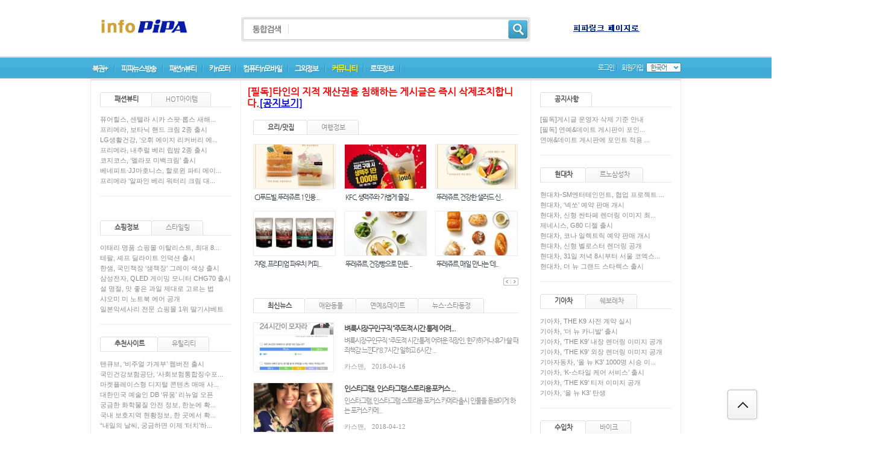

--- FILE ---
content_type: text/html; charset=UTF-8
request_url: http://info.pipa.co.kr/index.php?act=procFileOutput&file_srl=292950&file_key=6578af80ce1e3dd836081420f75b4f73
body_size: 19262
content:
<!DOCTYPE html>
<html lang="ko">
<head>
    <script>
      (function(i,s,o,g,r,a,m){i['GoogleAnalyticsObject']=r;i[r]=i[r]||function(){
        (i[r].q=i[r].q||[]).push(arguments)},i[r].l=1*new Date();a=s.createElement(o),
          m=s.getElementsByTagName(o)[0];a.async=1;a.src=g;m.parentNode.insertBefore(a,m)
      })(window,document,'script','https://www.google-analytics.com/analytics.js','ga');
      ga('create', 'UA-117921087-1', 'auto');
      ga('send', 'pageview');
    </script>
  
<!-- META -->
<meta charset="utf-8">
<meta name="Generator" content="XpressEngine">
<meta http-equiv="X-UA-Compatible" content="IE=edge">
<!-- TITLE -->
<title>인포피파 - 세상의 모든 정보</title>
<!-- CSS -->
<link rel="stylesheet" href="/common/css/xe.min.css?20141029073017" />
<link rel="stylesheet" href="/layouts/grey_portal/css/font_de.css?20140105164632" />
<link rel="stylesheet" href="/layouts/grey_portal/css/default_all.css?20140105164632" />
<link rel="stylesheet" href="/layouts/grey_portal/css/topTAP.css?20140105164633" />
<link rel="stylesheet" href="/layouts/grey_portal/css/basic.css?20140105164632" />
<link rel="stylesheet" href="/layouts/grey_portal/css/top_menu_de.css?20150330052526" />
<link rel="stylesheet" href="/modules/editor/styles/default/style.css?20141029073016" />
<link rel="stylesheet" href="/widgets/content/skins/gp_widget_DE/css/widget.css?20140105164914" />
<link rel="stylesheet" href="/widgets/content/skins/gp_widget_GC/css/widget.css?20140105164904" />
<link rel="stylesheet" href="/widgets/login_info/skins/gp_login_pop/css/default.css?20140105164952" />
<link rel="stylesheet" href="/modules/message/skins/default/message.css?20141029073015" />
<link rel="stylesheet" href="/files/faceOff/536/037/layout.css?20250625035158" />
<!-- JS -->
<script src="/common/js/jquery.min.js?20141029073017"></script>
<!--[if lt IE 9]><script src="/common/js/jquery-1.x.min.js?20141029073017"></script>
<![endif]--><!--[if gte IE 9]><!--><script src="/common/js/jquery.min.js?20141029073017"></script>
<![endif]--><script src="/layouts/grey_portal/inc/gp_js_default/gp_jquery.js?20140105164700"></script>
<script src="/layouts/grey_portal/inc/top_area/js/top_banner_s.js?20140105164717"></script>
<script src="/common/js/x.min.js?20150112105044"></script>
<script src="/common/js/xe.min.js?20150112105044"></script>
<script src="/modules/message/skins/default/message.js?20141029073015"></script>
<script src="/layouts/grey_portal/css/g_Toggle.js?20140105164633"></script>
<script src="/layouts/grey_portal/inc/top_tap_area/js/fov_ser.js?20140105164722"></script>
<script src="/layouts/grey_portal/inc/top_area/js/top_navi_st1.js?20140105164717"></script>
<script src="/layouts/grey_portal/inc/top_area/js/top_banner_st1.js?20140105164717"></script>
<script src="/layouts/grey_portal/inc/slide_ban_area/js/slide_banner.js?20140105164712"></script>
<script src="/layouts/grey_portal/inc/modal_area/js/jquery.reveal.js?20140105164702"></script>
<script src="/layouts/grey_portal/inc/scroll_top_area/js/scroll_top_fix.js?20140105164708"></script>
<script src="/widgets/content/skins/gp_widget_DE/js/content_widget.js?20140105164921"></script>
<script src="/widgets/content/skins/gp_widget_GC/js/content_widget.js?20140105164911"></script>
<script src="/widgets/login_info/skins/gp_login_pop/js/login.js?20140105165003"></script>
<!-- RSS -->
<link rel="alternate" type="application/rss+xml" title="Site RSS" href="http://info.pipa.co.kr/rss" /><link rel="alternate" type="application/atom+xml" title="Site Atom" href="http://info.pipa.co.kr/atom" /><!-- ICON -->

<script>
						if(!captchaTargetAct) {var captchaTargetAct = [];}
						captchaTargetAct.push("procBoardInsertDocument","procBoardInsertComment","procIssuetrackerInsertIssue","procIssuetrackerInsertHistory","procTextyleInsertComment");
						</script>
<script>
						if(!captchaTargetAct) {var captchaTargetAct = [];}
						captchaTargetAct.push("procMemberFindAccount","procMemberResendAuthMail","procMemberInsert");
						</script>

<style> .xe_content { font-family:Georgia, 'Times New Roman', Times, serif;font-size:18px; }</style>
<link rel="canonical" href="http://info.pipa.co.kr/" />
<meta property="og:type" content="website" />
<meta property="og:url" content="http://info.pipa.co.kr/" />
<meta property="og:site_name" content="인포피파" />
<meta property="og:title" content="인포피파 - 세상의 모든 정보" /><script>
//<![CDATA[
var current_url = "http://info.pipa.co.kr/?act=procFileOutput&file_srl=292950&file_key=6578af80ce1e3dd836081420f75b4f73";
var request_uri = "http://info.pipa.co.kr/";
var current_mid = "community";
var waiting_message = "서버에 요청 중입니다. 잠시만 기다려주세요.";
var ssl_actions = new Array("dispMemberModifyPassword","dispMemberSignUpForm","dispMemberModifyInfo","dispMemberModifyEmailAddress","dispMemberGetTempPassword","dispMemberResendAuthMail","dispMemberLoginForm","dispMemberFindAccount","dispMemberLeave","procMemberLogin","procMemberModifyPassword","procMemberInsert","procMemberModifyInfo","procMemberFindAccount","procMemberModifyEmailAddress","procMemberUpdateAuthMail","procMemberResendAuthMail","procMemberLeave","procMemberFindAccountByQuestion");
var default_url = "http://info.pipa.co.kr";
var https_port = 443;xe.current_lang = "ko";
xe.cmd_find = "찾기";
xe.cmd_cancel = "취소";
xe.cmd_confirm = "확인";
xe.msg_no_root = "루트는 선택 할 수 없습니다.";
xe.msg_no_shortcut = "바로가기는 선택 할 수 없습니다.";
xe.msg_select_menu = "대상 메뉴 선택";
//]]>
</script>
</head>
<body>
<div id="realssp_pipalink00001_1411" class="realssp_dv" data-mcode="cGlwYWxpbmswMDAwMV8xNDEx"></div><script src="http://nw.realssp.co.kr/realclickssp.js?v=1.0&m=pipalink00001_1411&t=j"></script>
<!--------------------------------------------------------------------------------------------------------------------------------------------------------
- 그레이포탈 버젼:v1.3.1
- 레이아웃개발 : 심플아이 크레이티브
- 저작권: 개발코드(css+html)및 디자인도용및 소스재판매는 xe마켓 지적저작권법에 반드시 처벌받으니 이점유의하시기 바랍니다.
- 라이선스: 1도메인 1라이선스 입니다.
--------------------------------------------------------------------------------------------------------------------------------------------------------->
<!-- 공통 제이쿼리 min -->
	
													<!-- 폰트 로드 -->
				<!-- CSS 로드 -->
															<!-- 로그인폼_인증메일 애러메시지 얼럿창 -->
			<!-- 탑 탭페이징 로드 -->
						<!-- 탑 메인메뉴 로드 -->
				    									<!-- 공통 롤링배너 로드 [선택시 로드됨] -->
		<!-- 1타입 로드 -->
												<!-- 2타입 로드 -->
					<!-- 3타입 로드 -->
				<!-- 따라다니는 배너 로드 -->
								<!-- 레이어팝업 로그인위젯[모달창] 로드 -->
			<!-- 위로가기 버튼 로드 -->
															<p id="back-top">
	<a href="#top"><span></span></a>
</p>			<!-- 패밀리사이트 js로드 [선택시 로드됨] -->
		<!-------------------------------------------------------------------------------------------------------------------------------------------------------------
																						       ◆ 상단 프로모션배너 ◆
-------------------------------------------------------------------------------------------------------------------------------------------------------------->
	<!-------------------------------------------------------------------------------------------------------------------------------------------------------------
																						       ◆ 상단 탭 페이지전환 ◆
-------------------------------------------------------------------------------------------------------------------------------------------------------------->
	<!--#익스8-->
						<!-------------------------------------------------------------------------------------------------------------------------------------------------------------
																						       ◆ 탑영역시작 ◆
-------------------------------------------------------------------------------------------------------------------------------------------------------------->
<!--###1타입-->	
	<!--2그룹 시작(탑1-2형 일때만 노출)-->
        							<!--##2. top_로고+검색+전체메뉴+탑배너(작은사이즈)-->	
	<div id="tgnb2_wrap00_st1" style="background:url(http://simpleeye.ivyro.net/xe/layouts/grey_portal/imgs/top/top_menu_bg_patt_st2.jpg) repeat left top;*z-index:180;">
		  <div id="tgnb2_wrap0_st1" style="height:94px;">
				<!--#메뉴 전체보기-->
			<!-- 전체메뉴 레이어팝업 -->
		<!--#로고-->
				<div id="logo" style="padding-top: 3px; padding-left: px;">
		  			  			  <h1><a href="http://info.pipa.co.kr"><img src="http://info.pipa.co.kr/files/attach/images/37536/75077d8bf735837ce8806ec402505ba8.png" alt="logo"/></a></h1>
			  			</div>
		<!--#검색-->
											<div id="search_bic">
				  <form action="http://info.pipa.co.kr/" method="post" id="form_search_bic"><input type="hidden" name="error_return_url" value="/index.php?act=procFileOutput&amp;file_srl=292950&amp;file_key=6578af80ce1e3dd836081420f75b4f73" /><input type="hidden" name="vid" value="" />
				  <input type="hidden" name="mid" value="search"/>
				  <input type="hidden" name="act" value="IS" />
						 <input name="is_keyword" type="text" class="inputText" title="검색어를 입력 해 주세요."/>
													<input type="image" src="/layouts/grey_portal/imgs/top/top_search_icon_bic.jpg" alt="검색" class="submit" />
										  </form>
				</div>
									<!--#전체메뉴-->
          		<!--#상단 작은 롤링배너-->
		          			  <div id="top_b_slides_dan1">
				<div class="slides_container_dan1">
											<a href="http://www.pipa.co.kr" target="_blank"><img src="http://info.pipa.co.kr/files/attach/images/37536/84b3a4fd1197bf7e249cd28036b1d8d2.gif" alt="banner1"/></a>
									</div>
			  </div>			
		   			</div>
</div>
							<!--##1. top_메뉴+로그인+언어선택-->	
	<div id="tgnb1_wrap00_st1">
		<div id="tgnb1_wrap0_st1">
				<!--#따라다니는 배너-->
				<div id="slidemenu_R" style="top:83px;">
						<div style="text-align:left;">
							<div class="ban_01" style="width:300px;"><script async src="//pagead2.googlesyndication.com/pagead/js/adsbygoogle.js"></script>
<!-- 인포피파 오른쪽 160600_141014 -->
<ins class="adsbygoogle"
     style="display:inline-block;width:160px;height:600px"
     data-ad-client="ca-pub-5360713696654156"
     data-ad-slot="4859315731"></ins>
<script>
(adsbygoogle = window.adsbygoogle || []).push({});
</script></div>
						<div class="ban_01_space"></div>
			</div>
															</div>
		<!-- 공지팝업 로드 -->
		 			  <!--#메뉴-->	
			<div id="menu">
				<ul class="m_gp1_st1" style="">
					<li id="m_gp1_st1_li" style="font-weight:bold;">
											<a href="http://info.pipa.co.kr/photoBest" class="mnav" style="text-shadow:#3690b3 1px 1px 1px;">복권+</a>
										  												<span class="m_space_type1" style="padding:0 10px 0 7px;">
																			<img src="/layouts/grey_portal/imgs/top/top_menu_bg_b_line.jpg"/>
												</span>
					 					   <!--2차 메뉴-->	
							<div id="menu_sub2">
							  <ul class="m_gp2_st1">
								<li class="menu_sub2_bg1"></li>
								 <li class="menu_sub2_bg2">
								   <ul class="snav_list">
									<li>
										<a href="http://info.pipa.co.kr/gallery" class="snav">로또 6/45</a>
									</li><li>
										<a href="http://info.pipa.co.kr/board_Vrbt12" class="snav">연금복권720+</a>
									</li>								  </ul>
								</li>
							  <li class="menu_sub2_bg3"></li>
							</ul>
						</div>					</li><li id="m_gp1_st1_li" style="font-weight:bold;">
											<a href="http://info.pipa.co.kr/life" class="mnav" style="text-shadow:#3690b3 1px 1px 1px;">피파뉴스방송</a>
										  												<span class="m_space_type1" style="padding:0 10px 0 7px;">
																			<img src="/layouts/grey_portal/imgs/top/top_menu_bg_b_line.jpg"/>
												</span>
					 					   <!--2차 메뉴-->	
							<div id="menu_sub2">
							  <ul class="m_gp2_st1">
								<li class="menu_sub2_bg1"></li>
								 <li class="menu_sub2_bg2">
								   <ul class="snav_list">
									<li>
										<a href="http://info.pipa.co.kr/movie" class="snav">뉴스-영화리뷰</a>
									</li><li>
										<a href="http://info.pipa.co.kr/tvshow" class="snav">뉴스-방송리뷰</a>
									</li><li>
										<a href="http://info.pipa.co.kr/tour" class="snav">여행정보</a>
									</li><li>
										<a href="http://info.pipa.co.kr/gun" class="snav">건강정보</a>
									</li><li>
										<a href="http://info.pipa.co.kr/yun" class="snav">연애&데이트정보</a>
									</li><li>
										<a href="http://info.pipa.co.kr/qwwee" class="snav">요리/맛집</a>
									</li><li>
										<a href="http://info.pipa.co.kr/ho" class="snav">호텔정보</a>
									</li><li>
										<a href="http://info.pipa.co.kr/shopping" class="snav">쇼핑정보</a>
									</li><li>
										<a href="http://info.pipa.co.kr/fanta" class="snav">판타지소설정보</a>
									</li><li>
										<a href="http://info.pipa.co.kr/seller" class="snav">도서정보</a>
									</li><li>
										<a href="http://info.pipa.co.kr/weding" class="snav">웨딩정보</a>
									</li><li>
										<a href="http://info.pipa.co.kr/sa" class="snav">제품정보</a>
									</li><li>
										<a href="http://info.pipa.co.kr/babe" class="snav">아기육아정보</a>
									</li><li>
										<a href="http://info.pipa.co.kr/wkrur" class="snav">자격증정보</a>
									</li><li>
										<a href="http://info.pipa.co.kr/bo" class="snav">부동산정보</a>
									</li><li>
										<a href="http://info.pipa.co.kr/newest" class="snav">최신뉴스</a>
									</li>								  </ul>
								</li>
							  <li class="menu_sub2_bg3"></li>
							</ul>
						</div>					</li><li id="m_gp1_st1_li" style="font-weight:bold;">
											<a href="http://info.pipa.co.kr/fashion" class="mnav" style="text-shadow:#3690b3 1px 1px 1px;">패션n뷰티</a>
										  												<span class="m_space_type1" style="padding:0 10px 0 7px;">
																			<img src="/layouts/grey_portal/imgs/top/top_menu_bg_b_line.jpg"/>
												</span>
					 					   <!--2차 메뉴-->	
							<div id="menu_sub2">
							  <ul class="m_gp2_st1">
								<li class="menu_sub2_bg1"></li>
								 <li class="menu_sub2_bg2">
								   <ul class="snav_list">
									<li>
										<a href="http://info.pipa.co.kr/stylering" class="snav">스타일링</a>
									</li><li>
										<a href="http://info.pipa.co.kr/cesin" class="snav">패션뷰티</a>
									</li><li>
										<a href="http://info.pipa.co.kr/hotitem" class="snav">HOT아이템</a>
									</li><li>
										<a href="http://info.pipa.co.kr/papa" class="snav">파파라치</a>
									</li><li>
										<a href="http://info.pipa.co.kr/skin" class="snav">스킨케어</a>
									</li><li>
										<a href="http://info.pipa.co.kr/makeup" class="snav">메이크업</a>
									</li><li>
										<a href="http://info.pipa.co.kr/haer" class="snav">헤어스타일</a>
									</li><li>
										<a href="http://info.pipa.co.kr/neil" class="snav">네일n패디</a>
									</li><li>
										<a href="http://info.pipa.co.kr/diet" class="snav">다이어트</a>
									</li>								  </ul>
								</li>
							  <li class="menu_sub2_bg3"></li>
							</ul>
						</div>					</li><li id="m_gp1_st1_li" style="font-weight:bold;">
											<a href="http://info.pipa.co.kr/car" class="mnav" style="text-shadow:#3690b3 1px 1px 1px;">카n모터</a>
										  												<span class="m_space_type1" style="padding:0 10px 0 7px;">
																			<img src="/layouts/grey_portal/imgs/top/top_menu_bg_b_line.jpg"/>
												</span>
					 					   <!--2차 메뉴-->	
							<div id="menu_sub2">
							  <ul class="m_gp2_st1">
								<li class="menu_sub2_bg1"></li>
								 <li class="menu_sub2_bg2">
								   <ul class="snav_list">
									<li>
										<a href="http://info.pipa.co.kr/hyun" class="snav">현대차</a>
									</li><li>
										<a href="http://info.pipa.co.kr/kia" class="snav">기아차</a>
									</li><li>
										<a href="http://info.pipa.co.kr/che" class="snav">쉐보레차</a>
									</li><li>
										<a href="http://info.pipa.co.kr/re" class="snav">르노삼성차</a>
									</li><li>
										<a href="http://info.pipa.co.kr/ss" class="snav">쌍용차</a>
									</li><li>
										<a href="http://info.pipa.co.kr/car1" class="snav">수입차</a>
									</li><li>
										<a href="http://info.pipa.co.kr/ba" class="snav">바이크</a>
									</li><li>
										<a href="http://info.pipa.co.kr/new" class="snav">신차출시</a>
									</li>								  </ul>
								</li>
							  <li class="menu_sub2_bg3"></li>
							</ul>
						</div>					</li><li id="m_gp1_st1_li" style="font-weight:bold;">
											<a href="http://info.pipa.co.kr/com" class="mnav" style="text-shadow:#3690b3 1px 1px 1px;">컴퓨터n모바일</a>
										  												<span class="m_space_type1" style="padding:0 10px 0 7px;">
																			<img src="/layouts/grey_portal/imgs/top/top_menu_bg_b_line.jpg"/>
												</span>
					 					   <!--2차 메뉴-->	
							<div id="menu_sub2">
							  <ul class="m_gp2_st1">
								<li class="menu_sub2_bg1"></li>
								 <li class="menu_sub2_bg2">
								   <ul class="snav_list">
									<li>
										<a href="http://info.pipa.co.kr/smart" class="snav">스마트폰</a>
									</li><li>
										<a href="http://info.pipa.co.kr/site" class="snav">추천사이트</a>
									</li><li>
										<a href="http://info.pipa.co.kr/utill" class="snav">유틸리티</a>
									</li><li>
										<a href="http://info.pipa.co.kr/mo" class="snav">모바일앱 추천</a>
									</li><li>
										<a href="http://info.pipa.co.kr/pc" class="snav">pc게임</a>
									</li><li>
										<a href="http://info.pipa.co.kr/moba" class="snav">모바일게임</a>
									</li><li>
										<a href="http://info.pipa.co.kr/hardwear" class="snav">하드웨어</a>
									</li>								  </ul>
								</li>
							  <li class="menu_sub2_bg3"></li>
							</ul>
						</div>					</li><li id="m_gp1_st1_li" style="font-weight:bold;">
											<a href="http://info.pipa.co.kr/etcs" class="mnav" style="text-shadow:#3690b3 1px 1px 1px;">그외정보</a>
										  												<span class="m_space_type1" style="padding:0 10px 0 7px;">
																			<img src="/layouts/grey_portal/imgs/top/top_menu_bg_b_line.jpg"/>
												</span>
					 					   <!--2차 메뉴-->	
							<div id="menu_sub2">
							  <ul class="m_gp2_st1">
								<li class="menu_sub2_bg1"></li>
								 <li class="menu_sub2_bg2">
								   <ul class="snav_list">
									<li>
										<a href="http://info.pipa.co.kr/news" class="snav">뉴스-스타동정</a>
									</li><li>
										<a href="http://info.pipa.co.kr/people" class="snav">인물정보</a>
									</li><li>
										<a href="http://info.pipa.co.kr/dog" class="snav">애완동물</a>
									</li><li>
										<a href="http://info.pipa.co.kr/hoti" class="snav">핫이슈</a>
									</li><li>
										<a href="http://info.pipa.co.kr/sports" class="snav">스포츠뉴스</a>
									</li><li>
										<a href="http://info.pipa.co.kr/bj" class="snav">폐북스타/아프리카BJ</a>
									</li><li>
										<a href="http://info.pipa.co.kr/etc" class="snav">etc</a>
									</li>								  </ul>
								</li>
							  <li class="menu_sub2_bg3"></li>
							</ul>
						</div>					</li><li id="m_gp1_st1_li" class="active" style="font-weight:bold;">
											<a href="http://info.pipa.co.kr/community" class="mnav_on" class="mnav" style="text-shadow:#3690b3 1px 1px 1px;">커뮤니티</a>
										  												<span class="m_space_type1" style="padding:0 10px 0 7px;">
																			<img src="/layouts/grey_portal/imgs/top/top_menu_bg_b_line.jpg"/>
												</span>
					 					   <!--2차 메뉴-->	
							<div id="menu_sub2">
							  <ul class="m_gp2_st1">
								<li class="menu_sub2_bg1"></li>
								 <li class="menu_sub2_bg2">
								   <ul class="snav_list">
									<li>
										<a href="http://info.pipa.co.kr/gong" class="snav">공지사항</a>
									</li><li>
										<a href="http://info.pipa.co.kr/event" class="snav">이벤트</a>
									</li><li>
										<a href="http://info.pipa.co.kr/ja" class="snav">자주묻는질문들</a>
									</li><li>
										<a href="http://info.pipa.co.kr/je" class="snav">제휴문의</a>
									</li>								  </ul>
								</li>
							  <li class="menu_sub2_bg3"></li>
							</ul>
						</div>					</li><li id="m_gp1_st1_li" style="font-weight:bold;">
											<a href="http://info.pipa.co.kr/lotto_view" class="mnav" style="text-shadow:#3690b3 1px 1px 1px;">로또정보</a>
										  												<span class="m_space_type1" style="padding:0 10px 0 7px;">
																			<img src="/layouts/grey_portal/imgs/top/top_menu_bg_b_line.jpg"/>
												</span>
					 					   <!--2차 메뉴-->	
												</li>				</ul>
			</div>
     <!--#언어선택-->
						<span class="lang_grey">	
								<dl id="language_b">
				<dd><a href="#selectLang" onclick="showHide('selectLang');return false;" style="">한국어</a>
					<ul id="selectLang">
										<li><a href="#" onclick="doChangeLangType('en');return false;">English</a></li>
										</ul>
				</dd>
				</dl>
							</span>
					<!--#통합로그인-->	
								<div id="login_st1" style="font-weight:normal;">
					<ul>
				<!--#쇼셜로그인-->	
														<!--#로그인-->	
						<li>
																																		<a href="#" onclick="jQuery('#gp_loginWindow').css('display','block');" accesskey="L" style="text-shadow:#3690b3 1px 1px 1px;">로그인</a>
																	
															<span class="m_space_type1_L">
																	<img src="/layouts/grey_portal/imgs/top/top_menu_bg_b_line2.jpg"/>
															</span>
												
						</li>
				<!--#회원가입-->	
												<li style="padding-top:1px\9;">
																	<a href="https://info.pipa.co.kr/index.php?act=dispMemberSignUpForm&amp;file_srl=292950&amp;file_key=6578af80ce1e3dd836081420f75b4f73&amp;mid=search" style="text-shadow:#3690b3 1px 1px 1px;"><span>회원가입</span></a>
														</li>
											</ul>
				</div>
				<!--1그룹 마무리-->
		</div>
	</div>
	<!--펼침메뉴 시작-->
					<!--탑1_2형 선택시 공백-->
								<!--#메인메뉴, 컨텐츠 중간라인-->
				<div id="tgnb1_wrap0_st2_1">
				</div>
					<!--2그룹 시작 (탑1_1형만 노출)-->
        <!--###2타입-->
<!-------------------------------------------------------------------------------------------------------------------------------------------------------------
																						       ◆ 컨텐츠 ◆
-------------------------------------------------------------------------------------------------------------------------------------------------------------->
	<div id="con0_wrap0_st1">
<!--#3단 왼쪽컨텐츠 /////////////////////////////////////////////////////////////////////////-->
	<div id="left11_wrap0_st1">
<!--3단 왼쪽 로그인 영역-->
		 <!--3단 왼쪽 위젯영역_L1-->
					<div id="left11_wrap_st1" style="margin:20px 15px 19px 15px; border-bottom:1px solid #ececec;">
						<div id="left11_c_st1" style="margin:0 0 16px 0;">
												<div class="xe-widget-wrapper " style=""><div style="*zoom:1;padding:0px 0px 0px 0px !important;"><div class="widgetContainer">
            <ul class="widgetTabA widgetTab">
    <li class="active"><a href="http://info.pipa.co.kr/cesin" onmouseover="content_widget_tab_show(jQuery(this),jQuery(this).parents('ul.widgetTabA').next('dl.widgetDivider'),0)"><p>패션뷰티</p></a></li>
    <li><a href="http://info.pipa.co.kr/hotitem" onmouseover="content_widget_tab_show(jQuery(this),jQuery(this).parents('ul.widgetTabA').next('dl.widgetDivider'),1)"><p>HOT아이템</p></a></li>
</ul>
<dl class="widgetDivider">
    <dt>패션뷰티</dt>
    <dd class="open">
                        <table class="widgetTableA" border="1" cellspacing="0">
        <tbody>
                <tr>
                <td class="title" style="line-height:17px;">
                                    <a href="http://info.pipa.co.kr/350860" style="">퓨어힐스, 센텔라 시카 스팟·롭스 새해...</a>
                                            </td>
                </tr>
                <tr>
                <td class="title" style="line-height:17px;">
                                    <a href="http://info.pipa.co.kr/350436" style="">프리메라, 보타닉 핸드 크림 2종 출시</a>
                                            </td>
                </tr>
                <tr>
                <td class="title" style="line-height:17px;">
                                    <a href="http://info.pipa.co.kr/350418" style="">LG생활건강, ‘오휘 에이지 리커버리 에...</a>
                                            </td>
                </tr>
                <tr>
                <td class="title" style="line-height:17px;">
                                    <a href="http://info.pipa.co.kr/350396" style="">프리메라, 내추럴 베리 립밤 2종 출시</a>
                                            </td>
                </tr>
                <tr>
                <td class="title" style="line-height:17px;">
                                    <a href="http://info.pipa.co.kr/350363" style="">코지코스, ‘멜라포 미백크림’ 출시</a>
                                            </td>
                </tr>
                <tr>
                <td class="title" style="line-height:17px;">
                                    <a href="http://info.pipa.co.kr/350342" style="">베네피트·JJ마호니스, 할로윈 파티 메이...</a>
                                            </td>
                </tr>
                <tr>
                <td class="title" style="line-height:17px;">
                                    <a href="http://info.pipa.co.kr/350300" style="">프리메라 ‘알파인 베리 워터리 크림 대...</a>
                                            </td>
                </tr>
                </tbody>
    </table>
        </dd>
    <dt>HOT아이템</dt>
    <dd>
                        <table class="widgetTableA" border="1" cellspacing="0">
        <tbody>
                <tr>
                <td class="title" style="line-height:17px;">
                                    <a href="http://info.pipa.co.kr/351408" style="">LG생활건강, 온더바디 원샷 썬킬 ‘와이...</a>
                                            </td>
                </tr>
                <tr>
                <td class="title" style="line-height:17px;">
                                    <a href="http://info.pipa.co.kr/350715" style="">뉴욕에서 온 캐시미어 브랜드 화이트+워...</a>
                                            </td>
                </tr>
                <tr>
                <td class="title" style="line-height:17px;">
                                    <a href="http://info.pipa.co.kr/301508" style="">자외선 차단까지 완벽히 되는 핸드크림~</a>
                                            </td>
                </tr>
                <tr>
                <td class="title" style="line-height:17px;">
                                    <a href="http://info.pipa.co.kr/301384" style="">반들반들 윤기 흐르는 페이스오일~</a>
                                            </td>
                </tr>
                <tr>
                <td class="title" style="line-height:17px;">
                                    <a href="http://info.pipa.co.kr/300511" style="">선글라스도 개성시대!</a>
                                            </td>
                </tr>
                <tr>
                <td class="title" style="line-height:17px;">
                                    <a href="http://info.pipa.co.kr/299738" style="">여러가지의 다양한 패션 반지들, 핫 아...</a>
                                            </td>
                </tr>
                <tr>
                <td class="title" style="line-height:17px;">
                                    <a href="http://info.pipa.co.kr/299730" style="">집안을 은은한 향으로 가득 채워주는 핫...</a>
                                            </td>
                </tr>
                </tbody>
    </table>
        </dd>
</dl>
    </div>
</div></div> 
							</div>
		</div>
		<!--3단 왼쪽 위젯영역_L2-->
					<div id="left12_wrap_st1" style="margin:20px 15px 0 15px;">
						<div id="left12_c_st1" style="margin:0 0 16px 0;">
												<div class="xe-widget-wrapper " style=""><div style="*zoom:1;padding:0px 0px 0px 0px !important;"></div></div> 
							</div>
		</div>
		<!--3단 왼쪽 위젯영역_L3-->
					<div id="left13_wrap_st1" style="margin:20px 15px 19px 15px; border-bottom:1px solid #ececec;">
						<div id="left13_c_st1" style="margin:0 0 16px 0;">
												<div class="xe-widget-wrapper " style=""><div style="*zoom:1;padding:0px 0px 0px 0px !important;"><div class="widgetContainer">
            <ul class="widgetTabA widgetTab">
    <li class="active"><a href="http://info.pipa.co.kr/shopping" onmouseover="content_widget_tab_show(jQuery(this),jQuery(this).parents('ul.widgetTabA').next('dl.widgetDivider'),0)"><p>쇼핑정보</p></a></li>
    <li><a href="http://info.pipa.co.kr/stylering" onmouseover="content_widget_tab_show(jQuery(this),jQuery(this).parents('ul.widgetTabA').next('dl.widgetDivider'),1)"><p>스타일링</p></a></li>
</ul>
<dl class="widgetDivider">
    <dt>쇼핑정보</dt>
    <dd class="open">
                        <table class="widgetTableA" border="1" cellspacing="0">
        <tbody>
                <tr>
                <td class="title" style="line-height:17px;">
                                    <a href="http://info.pipa.co.kr/351102" style="">이태리 명품 쇼핑몰 이탈리스트, 최대 8...</a>
                                            </td>
                </tr>
                <tr>
                <td class="title" style="line-height:17px;">
                                    <a href="http://info.pipa.co.kr/349723" style="">테팔, 셰프 딜라이트 인덕션 출시</a>
                                            </td>
                </tr>
                <tr>
                <td class="title" style="line-height:17px;">
                                    <a href="http://info.pipa.co.kr/349316" style="">한샘, 국민책장 ‘샘책장’ 그레이 색상 출시</a>
                                            </td>
                </tr>
                <tr>
                <td class="title" style="line-height:17px;">
                                    <a href="http://info.pipa.co.kr/349108" style="">삼성전자, QLED 게이밍 모니터 CHG70 출시</a>
                                            </td>
                </tr>
                <tr>
                <td class="title" style="line-height:17px;">
                                    <a href="http://info.pipa.co.kr/348325" style="">설 명절, 맛 좋은 과일 제대로 고르는 법</a>
                                            </td>
                </tr>
                <tr>
                <td class="title" style="line-height:17px;">
                                    <a href="http://info.pipa.co.kr/347115" style="">샤오미 미 노트북 에어 공개</a>
                                            </td>
                </tr>
                <tr>
                <td class="title" style="line-height:17px;">
                                    <a href="http://info.pipa.co.kr/227790" style="">일본악세사리 전문 쇼핑몰 1위 딸기샤베트</a>
                                            </td>
                </tr>
                </tbody>
    </table>
        </dd>
    <dt>스타일링</dt>
    <dd>
                        <table class="widgetTableA" border="1" cellspacing="0">
        <tbody>
                <tr>
                <td class="title" style="line-height:17px;">
                                    <a href="http://info.pipa.co.kr/350038" style="">그린조이, 가을·겨울 시즌 신상품 출시</a>
                                            </td>
                </tr>
                <tr>
                <td class="title" style="line-height:17px;">
                                    <a href="http://info.pipa.co.kr/349850" style="">베네피트-에잇세컨즈, ‘My 8 Style day’...</a>
                                            </td>
                </tr>
                <tr>
                <td class="title" style="line-height:17px;">
                                    <a href="http://info.pipa.co.kr/349353" style="">그린조이, 여름 바캉스 시즌 겨냥 ‘해골...</a>
                                            </td>
                </tr>
                <tr>
                <td class="title" style="line-height:17px;">
                                    <a href="http://info.pipa.co.kr/349288" style="">미국 컴포트 슈즈 소프트사이언스, 핫썸...</a>
                                            </td>
                </tr>
                <tr>
                <td class="title" style="line-height:17px;">
                                    <a href="http://info.pipa.co.kr/349093" style="">미쟝센, 헬로 버블 폼 컬러 헤어 스타일...</a>
                                            </td>
                </tr>
                <tr>
                <td class="title" style="line-height:17px;">
                                    <a href="http://info.pipa.co.kr/348569" style="">배우 김희선, 화보 공개</a>
                                            </td>
                </tr>
                <tr>
                <td class="title" style="line-height:17px;">
                                    <a href="http://info.pipa.co.kr/348552" style="">완벽이란 이런 것, '수지' 화보컷 공개</a>
                                            </td>
                </tr>
                </tbody>
    </table>
        </dd>
</dl>
    </div>
</div></div> 
							</div>
		</div>
		<!--3단 왼쪽 위젯영역_L4-->
					<div id="left14_wrap_st1" style="margin:20px 15px 0 15px;">
						<div id="left14_c_st1" style="margin:0 0 16px 0;">
										</div>
		</div>
		<!--3단 왼쪽 위젯영역_L5-->
					<div id="left15_wrap_st1" style="margin:20px 15px 0 15px;">
						<div id="left15_c_st1" style="margin:0 0 16px 0;">
												<div class="xe-widget-wrapper " style=""><div style="*zoom:1;padding:0px 0px 0px 0px !important;"><div class="widgetContainer">
            <ul class="widgetTabA widgetTab">
    <li class="active"><a href="http://info.pipa.co.kr/site" onmouseover="content_widget_tab_show(jQuery(this),jQuery(this).parents('ul.widgetTabA').next('dl.widgetDivider'),0)"><p>추천사이트</p></a></li>
    <li><a href="http://info.pipa.co.kr/utill" onmouseover="content_widget_tab_show(jQuery(this),jQuery(this).parents('ul.widgetTabA').next('dl.widgetDivider'),1)"><p>유틸리티</p></a></li>
</ul>
<dl class="widgetDivider">
    <dt>추천사이트</dt>
    <dd class="open">
                        <table class="widgetTableA" border="1" cellspacing="0">
        <tbody>
                <tr>
                <td class="title" style="line-height:17px;">
                                    <a href="http://info.pipa.co.kr/350467" style="">텐큐브, ‘비주얼 가계부’ 웹버전 출시</a>
                                            </td>
                </tr>
                <tr>
                <td class="title" style="line-height:17px;">
                                    <a href="http://info.pipa.co.kr/350454" style="">국민건강보험공단, ‘사회보험통합징수포...</a>
                                            </td>
                </tr>
                <tr>
                <td class="title" style="line-height:17px;">
                                    <a href="http://info.pipa.co.kr/349543" style="">마켓플레이스형 디지털 콘텐츠 매매 사...</a>
                                            </td>
                </tr>
                <tr>
                <td class="title" style="line-height:17px;">
                                    <a href="http://info.pipa.co.kr/348998" style="">대한민국 예술인 DB ‘뮤움’ 리뉴얼 오픈</a>
                                            </td>
                </tr>
                <tr>
                <td class="title" style="line-height:17px;">
                                    <a href="http://info.pipa.co.kr/348972" style="">궁금한 화학물질 안전 정보, 한눈에 확...</a>
                                            </td>
                </tr>
                <tr>
                <td class="title" style="line-height:17px;">
                                    <a href="http://info.pipa.co.kr/348806" style="">국내 보호지역 현황정보, 한 곳에서 확...</a>
                                            </td>
                </tr>
                <tr>
                <td class="title" style="line-height:17px;">
                                    <a href="http://info.pipa.co.kr/348777" style="">“내일의 날씨, 궁금하면 이제 ‘터치’하...</a>
                                            </td>
                </tr>
                </tbody>
    </table>
        </dd>
    <dt>유틸리티</dt>
    <dd>
                        <table class="widgetTableA" border="1" cellspacing="0">
        <tbody>
                <tr>
                <td class="title" style="line-height:17px;">
                                    <a href="http://info.pipa.co.kr/350032" style="">안랩 ‘V3 모바일 시큐리티’, 만점으로 ‘...</a>
                                            </td>
                </tr>
                <tr>
                <td class="title" style="line-height:17px;">
                                    <a href="http://info.pipa.co.kr/349878" style="">안랩 ‘V3 모바일 시큐리티’, 누적 다운...</a>
                                            </td>
                </tr>
                <tr>
                <td class="title" style="line-height:17px;">
                                    <a href="http://info.pipa.co.kr/349809" style="">삼성서울병원 암병원, 가상현실앱 ‘힐링...</a>
                                            </td>
                </tr>
                <tr>
                <td class="title" style="line-height:17px;">
                                    <a href="http://info.pipa.co.kr/349744" style="">데브기어, 델파이 출시 22주년 기념 할...</a>
                                            </td>
                </tr>
                <tr>
                <td class="title" style="line-height:17px;">
                                    <a href="http://info.pipa.co.kr/349431" style="">한컴, 아날로그 필기 + PDF편집 앱 ‘말...</a>
                                            </td>
                </tr>
                <tr>
                <td class="title" style="line-height:17px;">
                                    <a href="http://info.pipa.co.kr/349408" style="">코드엠, 워드프레스 네이버톡톡 플러그...</a>
                                            </td>
                </tr>
                <tr>
                <td class="title" style="line-height:17px;">
                                    <a href="http://info.pipa.co.kr/349334" style="">프라이빗 메신저 ‘한컴 말랑말랑 톡카페...</a>
                                            </td>
                </tr>
                </tbody>
    </table>
        </dd>
</dl>
    </div>
</div></div> 
							</div>
		</div>
		<!--3단 왼쪽 위젯영역_L6-->
			</div>
<!--#3단 중앙컨텐츠 /////////////////////////////////////////////////////////////////////////-->	
	<div id="mid21_wrap0_st1">
	<div style="margin:10px;color:red;font-size:16px;font-weight:bold;">[필독]타인의 지적 재산권을 침해하는 게시글은 즉시 삭제조치합니다.<a href="http://info.pipa.co.kr/gong/323832">[공지보기]</a></div>
  <!--3단 중앙 메인배너-->
		 <!--3단 중앙 위젯영역_M1-->
					<div id="mid21_wrap_st1" style="margin:18px 20px 0 20px;">
						<div id="mid21_c_st1" style="margin:0 0 16px 0;">
				   
						<div class="xe-widget-wrapper " style=""><div style="*zoom:1;padding:0px 0px 0px 0px !important;"><div class="widgetContainer">
            <ul class="widgetTabA_GC widgetTab">
    <li class="active"><a href="http://info.pipa.co.kr/qwwee" onmouseover="content_widget_tab_show(jQuery(this),jQuery(this).parents('ul.widgetTabA_GC').next('dl.widgetDivider'),0)"><p>요리/맛집</p></a></li>
    <li><a href="http://info.pipa.co.kr/tour" onmouseover="content_widget_tab_show(jQuery(this),jQuery(this).parents('ul.widgetTabA_GC').next('dl.widgetDivider'),1)"><p>여행정보</p></a></li>
</ul>
<dl class="widgetDivider">
    <dt>요리/맛집</dt>
    <dd class="open">
                    <ul class="widgetGalleryB" style="width:489px;">
        <li style="width:135px;">
                    				<a href="http://info.pipa.co.kr/351464" class="thumb" style="width:135px;height:73px">
                                            <img src="http://info.pipa.co.kr/files/thumbnails/464/351/135x73.crop.jpg" style="width:135px;height:73px"/>
                                                                    </a>
								                                            <a href="http://info.pipa.co.kr/351464" class="title" style="">CJ푸드빌, 뚜레쥬르 1인용 ...</a>
                                                </li>
            <li style="width:135px;">
                    				<a href="http://info.pipa.co.kr/351438" class="thumb" style="width:135px;height:73px">
                                            <img src="http://info.pipa.co.kr/files/thumbnails/438/351/135x73.crop.jpg" style="width:135px;height:73px"/>
                                                                    </a>
								                                            <a href="http://info.pipa.co.kr/351438" class="title" style="">KFC, 생맥주와 가볍게 즐길 ...</a>
                                                </li>
            <li style="width:135px;">
                    				<a href="http://info.pipa.co.kr/351425" class="thumb" style="width:135px;height:73px">
                                            <img src="http://info.pipa.co.kr/files/thumbnails/425/351/135x73.crop.jpg" style="width:135px;height:73px"/>
                                                                    </a>
								                                            <a href="http://info.pipa.co.kr/351425" class="title" style="">뚜레쥬르, 건강한 샐러드 신...</a>
                                                </li>
            <li class="clearLeft" style="width:135px;">
                    				<a href="http://info.pipa.co.kr/351288" class="thumb" style="width:135px;height:73px">
                                            <img src="http://info.pipa.co.kr/files/thumbnails/288/351/135x73.crop.jpg" style="width:135px;height:73px"/>
                                                                    </a>
								                                            <a href="http://info.pipa.co.kr/351288" class="title" style="">쟈뎅, 프리미엄 파우치 커피...</a>
                                                </li>
            <li style="width:135px;">
                    				<a href="http://info.pipa.co.kr/351181" class="thumb" style="width:135px;height:73px">
                                            <img src="http://info.pipa.co.kr/files/thumbnails/181/351/135x73.crop.jpg" style="width:135px;height:73px"/>
                                                                    </a>
								                                            <a href="http://info.pipa.co.kr/351181" class="title" style="">뚜레쥬르, 건강빵으로 만든 ...</a>
                                                </li>
            <li style="width:135px;">
                    				<a href="http://info.pipa.co.kr/351093" class="thumb" style="width:135px;height:73px">
                                            <img src="http://info.pipa.co.kr/files/thumbnails/093/351/135x73.crop.jpg" style="width:135px;height:73px"/>
                                                                    </a>
								                                            <a href="http://info.pipa.co.kr/351093" class="title" style="">뚜레쥬르, 매일 만나는 ‘데...</a>
                                                </li>
            <li class="clearLeft" style="display:none;width:135px;">
                    				<a href="http://info.pipa.co.kr/351040" class="thumb" style="width:135px;height:73px">
                                            <img src="http://info.pipa.co.kr/files/thumbnails/040/351/135x73.crop.jpg" style="width:135px;height:73px"/>
                                                                    </a>
								                                            <a href="http://info.pipa.co.kr/351040" class="title" style="">KFC, ‘치킨인디’ 신메뉴 출...</a>
                                                </li>
            <li style="display:none;width:135px;">
                    				<a href="http://info.pipa.co.kr/350929" class="thumb" style="width:135px;height:73px">
                                            <img src="http://info.pipa.co.kr/files/thumbnails/929/350/135x73.crop.jpg" style="width:135px;height:73px"/>
                                                                    </a>
								                                            <a href="http://info.pipa.co.kr/350929" class="title" style="">버거킹, ‘10년 전 가격’ 할...</a>
                                                </li>
            <li style="display:none;width:135px;">
                    				<a href="http://info.pipa.co.kr/350670" class="thumb" style="width:135px;height:73px">
                                            <img src="http://info.pipa.co.kr/files/thumbnails/670/350/135x73.crop.jpg" style="width:135px;height:73px"/>
                                                                    </a>
								                                            <a href="http://info.pipa.co.kr/350670" class="title" style="">고려의 맛 담은 함안군 종가...</a>
                                                </li>
            <li class="clearLeft" style="display:none;width:135px;">
                    				<a href="http://info.pipa.co.kr/350633" class="thumb" style="width:135px;height:73px">
                                            <img src="http://info.pipa.co.kr/files/thumbnails/633/350/135x73.crop.jpg" style="width:135px;height:73px"/>
                                                                    </a>
								                                            <a href="http://info.pipa.co.kr/350633" class="title" style="">놀부, 신개념 부대찌개 토핑...</a>
                                                </li>
            <li style="display:none;width:135px;">
                    				<a href="http://info.pipa.co.kr/350623" class="thumb" style="width:135px;height:73px">
                                            <img src="http://info.pipa.co.kr/files/thumbnails/623/350/135x73.crop.jpg" style="width:135px;height:73px"/>
                                                                    </a>
								                                            <a href="http://info.pipa.co.kr/350623" class="title" style="">제주칼호텔, 겨울 특선 메뉴...</a>
                                                </li>
            <li style="display:none;width:135px;">
                    				<a href="http://info.pipa.co.kr/350617" class="thumb" style="width:135px;height:73px">
                                            <img src="http://info.pipa.co.kr/files/thumbnails/617/350/135x73.crop.jpg" style="width:135px;height:73px"/>
                                                                    </a>
								                                            <a href="http://info.pipa.co.kr/350617" class="title" style="">배스킨라빈스, 크리스마스 ...</a>
                                                </li>
        </ul>
<ul class="widgetNavigator_GC">
    <li><a onclick="content_widget_prev(jQuery(this).parents('ul.widgetNavigator_GC').prev('ul.widgetGalleryB'),6)" style="cursor:pointer;" title="이전"><img src="/widgets/content/skins/gp_widget_GC/img/white/Navigation_prev.jpg"></a></li><li><a onclick="content_widget_next(jQuery(this).parents('ul.widgetNavigator_GC').prev('ul.widgetGalleryB'),6)" style="cursor:pointer;" title="다음"><img src="/widgets/content/skins/gp_widget_GC/img/white/Navigation_next.jpg"></a></li>
</ul>
    </dd>
    <dt>여행정보</dt>
    <dd>
                    <ul class="widgetGalleryB" style="width:489px;">
        <li style="width:135px;">
                    				<a href="http://info.pipa.co.kr/351473" class="thumb" style="width:135px;height:73px">
                                            <img src="http://info.pipa.co.kr/files/thumbnails/473/351/135x73.crop.jpg" style="width:135px;height:73px"/>
                                                                    </a>
								                                            <a href="http://info.pipa.co.kr/351473" class="title" style="">여행박사, 태국 방콕 에어텔...</a>
                                                </li>
            <li style="width:135px;">
                    				<a href="http://info.pipa.co.kr/351384" class="thumb" style="width:135px;height:73px">
                                            <img src="http://info.pipa.co.kr/files/thumbnails/384/351/135x73.crop.jpg" style="width:135px;height:73px"/>
                                                                    </a>
								                                            <a href="http://info.pipa.co.kr/351384" class="title" style="">인터파크투어, 인기 여행지/...</a>
                                                </li>
            <li style="width:135px;">
                    				<a href="http://info.pipa.co.kr/351322" class="thumb" style="width:135px;height:73px">
                                            <img src="http://info.pipa.co.kr/files/thumbnails/322/351/135x73.crop.jpg" style="width:135px;height:73px"/>
                                                                    </a>
								                                            <a href="http://info.pipa.co.kr/351322" class="title" style="">여행박사, 여름방학 겨냥한 ...</a>
                                                </li>
            <li class="clearLeft" style="width:135px;">
                    				<a href="http://info.pipa.co.kr/351312" class="thumb" style="width:135px;height:73px">
                                            <img src="http://info.pipa.co.kr/files/thumbnails/312/351/135x73.crop.jpg" style="width:135px;height:73px"/>
                                                                    </a>
								                                            <a href="http://info.pipa.co.kr/351312" class="title" style="">여행박사, 4월 구구데이 맞...</a>
                                                </li>
            <li style="width:135px;">
                    				<a href="http://info.pipa.co.kr/351301" class="thumb" style="width:135px;height:73px">
                                            <img src="http://info.pipa.co.kr/files/thumbnails/301/351/135x73.crop.jpg" style="width:135px;height:73px"/>
                                                                    </a>
								                                            <a href="http://info.pipa.co.kr/351301" class="title" style="">호스텔월드, 4월 14일 ‘너랑...</a>
                                                </li>
            <li style="width:135px;">
                    				<a href="http://info.pipa.co.kr/351242" class="thumb" style="width:135px;height:73px">
                                            <img src="http://info.pipa.co.kr/files/thumbnails/242/351/135x73.crop.jpg" style="width:135px;height:73px"/>
                                                                    </a>
								                                            <a href="http://info.pipa.co.kr/351242" class="title" style="">도서출판 미래지식, ‘은퇴 5...</a>
                                                </li>
            <li class="clearLeft" style="display:none;width:135px;">
                    				<a href="http://info.pipa.co.kr/351239" class="thumb" style="width:135px;height:73px">
                                            <img src="http://info.pipa.co.kr/files/thumbnails/239/351/135x73.crop.jpg" style="width:135px;height:73px"/>
                                                                    </a>
								                                            <a href="http://info.pipa.co.kr/351239" class="title" style="">싱가포르항공, G마켓과 공동...</a>
                                                </li>
            <li style="display:none;width:135px;">
                    				<a href="http://info.pipa.co.kr/351230" class="thumb" style="width:135px;height:73px">
                                            <img src="http://info.pipa.co.kr/files/thumbnails/230/351/135x73.crop.jpg" style="width:135px;height:73px"/>
                                                                    </a>
								                                            <a href="http://info.pipa.co.kr/351230" class="title" style="">인터파크투어, 전국 봄꽃 명...</a>
                                                </li>
            <li style="display:none;width:135px;">
                    				<a href="http://info.pipa.co.kr/351192" class="thumb" style="width:135px;height:73px">
                                            <img src="http://info.pipa.co.kr/files/thumbnails/192/351/135x73.crop.jpg" style="width:135px;height:73px"/>
                                                                    </a>
								                                            <a href="http://info.pipa.co.kr/351192" class="title" style="">여행박사, 도야마 여행 시즌...</a>
                                                </li>
            <li class="clearLeft" style="display:none;width:135px;">
                    				<a href="http://info.pipa.co.kr/351140" class="thumb" style="width:135px;height:73px">
                                            <img src="http://info.pipa.co.kr/files/thumbnails/140/351/135x73.crop.jpg" style="width:135px;height:73px"/>
                                                                    </a>
								                                            <a href="http://info.pipa.co.kr/351140" class="title" style="">플래닛스리랑카투어, 한번에...</a>
                                                </li>
            <li style="display:none;width:135px;">
                    				<a href="http://info.pipa.co.kr/351121" class="thumb" style="width:135px;height:73px">
                                            <img src="http://info.pipa.co.kr/files/thumbnails/121/351/135x73.crop.jpg" style="width:135px;height:73px"/>
                                                                    </a>
								                                            <a href="http://info.pipa.co.kr/351121" class="title" style="">하나투어, 베트남 하이퐁·하...</a>
                                                </li>
            <li style="display:none;width:135px;">
                    				<a href="http://info.pipa.co.kr/351105" class="thumb" style="width:135px;height:73px">
                                            <img src="http://info.pipa.co.kr/files/thumbnails/105/351/135x73.crop.jpg" style="width:135px;height:73px"/>
                                                                    </a>
								                                            <a href="http://info.pipa.co.kr/351105" class="title" style="">칼호텔, 대한항공 마일리지...</a>
                                                </li>
        </ul>
<ul class="widgetNavigator_GC">
    <li><a onclick="content_widget_prev(jQuery(this).parents('ul.widgetNavigator_GC').prev('ul.widgetGalleryB'),6)" style="cursor:pointer;" title="이전"><img src="/widgets/content/skins/gp_widget_GC/img/white/Navigation_prev.jpg"></a></li><li><a onclick="content_widget_next(jQuery(this).parents('ul.widgetNavigator_GC').prev('ul.widgetGalleryB'),6)" style="cursor:pointer;" title="다음"><img src="/widgets/content/skins/gp_widget_GC/img/white/Navigation_next.jpg"></a></li>
</ul>
    </dd>
</dl>
    </div>
</div></div>
							</div>
		</div>
		<!--3단 중앙 위젯영역_M2-->
		<!--3단 중앙 위젯영역_M3-->
					<div id="mid23_wrap_st1" style="margin:18px 20px 0 20px;">
						<div id="mid23_c_st1" style="margin:0 0 16px 0;">
				  
							<div class="xe-widget-wrapper " style=""><div style="*zoom:1;padding:0px 0px 0px 0px !important;"><div class="widgetContainer">
            <ul class="widgetTabA_GC widgetTab">
    <li class="active"><a href="http://info.pipa.co.kr/newest" onmouseover="content_widget_tab_show(jQuery(this),jQuery(this).parents('ul.widgetTabA_GC').next('dl.widgetDivider'),0)"><p>최신뉴스</p></a></li>
    <li><a href="http://info.pipa.co.kr/dog" onmouseover="content_widget_tab_show(jQuery(this),jQuery(this).parents('ul.widgetTabA_GC').next('dl.widgetDivider'),1)"><p>애완동물</p></a></li>
    <li><a href="http://info.pipa.co.kr/yun" onmouseover="content_widget_tab_show(jQuery(this),jQuery(this).parents('ul.widgetTabA_GC').next('dl.widgetDivider'),2)"><p>연예&데이트</p></a></li>
    <li><a href="http://info.pipa.co.kr/news" onmouseover="content_widget_tab_show(jQuery(this),jQuery(this).parents('ul.widgetTabA_GC').next('dl.widgetDivider'),3)"><p>뉴스-스타동정</p></a></li>
</ul>
<dl class="widgetDivider">
    <dt>최신뉴스</dt>
    <dd class="open">
                    <ul class="widgetZineB">
    <li>
        <span class="thumbArea" style="width:132px;margin-right:-132px;">
            <a href="http://info.pipa.co.kr/351417" class="thumb" style="width:132px;height:81px">
                                    <img src="http://info.pipa.co.kr/files/thumbnails/417/351/132x81.crop.jpg" style="width:132px;height:81px" />
                                            </a>
						        </span>
                                <p class="titleArea" style="margin-left:151px;">
                                    <a href="http://info.pipa.co.kr/351417" class="title" style="">벼룩시장구인구직 “주도적 시간 통제 어려...</a></br>
                                            </p>
                            <p class="text" style="margin-left:151px; ">
            벼룩시장구인구직 “주도적 시간 통제 어려운 직장인, 한가하거나 휴가 쓸 때 죄책감 느낀다”8.7시간 일하고 6시간 ...                    </p>
                            <p class="authorArea" style="margin-left:151px;">
						                <a href="#" onclick="return false;" class="author member_316590">카스맨,</a>
                            <span class="date">2018-04-16</span> 
				<!-- <span class="hour">16:46</span>-->
                    </p>
                            </li>
    <li>
        <span class="thumbArea" style="width:132px;margin-right:-132px;">
            <a href="http://info.pipa.co.kr/351390" class="thumb" style="width:132px;height:81px">
                                    <img src="http://info.pipa.co.kr/files/thumbnails/390/351/132x81.crop.jpg" style="width:132px;height:81px" />
                                            </a>
						        </span>
                                <p class="titleArea" style="margin-left:151px;">
                                    <a href="http://info.pipa.co.kr/351390" class="title" style="">인스타그램, 인스타그램 스토리용 포커스 ...</a></br>
                                            </p>
                            <p class="text" style="margin-left:151px; ">
            인스타그램, 인스타그램 스토리용 포커스 카메라 출시
						
							 

								인물을 돋보이게 하는 포커스 카메...                    </p>
                            <p class="authorArea" style="margin-left:151px;">
						                <a href="#" onclick="return false;" class="author member_316590">카스맨,</a>
                            <span class="date">2018-04-12</span> 
				<!-- <span class="hour">03:06</span>-->
                    </p>
                            </li>
    <li>
        <span class="thumbArea" style="width:132px;margin-right:-132px;">
            <a href="http://info.pipa.co.kr/351294" class="thumb" style="width:132px;height:81px">
                                    <img src="http://info.pipa.co.kr/files/thumbnails/294/351/132x81.crop.jpg" style="width:132px;height:81px" />
                                            </a>
						        </span>
                                <p class="titleArea" style="margin-left:151px;">
                                    <a href="http://info.pipa.co.kr/351294" class="title" style="">식약처, 식품·축산물 법령 위반 12개 업체...</a></br>
                                            </p>
                            <p class="text" style="margin-left:151px; ">
            식품의약품안전처(처장 류영진)가 정식 수입신고를 거치지 않고 식품을 유통·판매하거나 식품제조업 등록을 하...                    </p>
                            <p class="authorArea" style="margin-left:151px;">
						                <a href="#" onclick="return false;" class="author member_316590">카스맨,</a>
                            <span class="date">2018-04-04</span> 
				<!-- <span class="hour">18:23</span>-->
                    </p>
                            </li>
    <li>
        <span class="thumbArea" style="width:132px;margin-right:-132px;">
            <a href="http://info.pipa.co.kr/351278" class="thumb" style="width:132px;height:81px">
                                    <img src="http://info.pipa.co.kr/files/thumbnails/278/351/132x81.crop.jpg" style="width:132px;height:81px" />
                                            </a>
						        </span>
                                <p class="titleArea" style="margin-left:151px;">
                                    <a href="http://info.pipa.co.kr/351278" class="title" style="">SK텔레콤, 벚꽃 축제 기간 안정적 통화 서...</a></br>
                                            </p>
                            <p class="text" style="margin-left:151px; ">
            SK텔레콤(사장 박정호)이 벚꽃 축제 기간 고객들의 안정적인 통신 서비스 제공을 위해 12일까지 ‘특별 소통 대...                    </p>
                            <p class="authorArea" style="margin-left:151px;">
						                <a href="#" onclick="return false;" class="author member_316590">카스맨,</a>
                            <span class="date">2018-04-04</span> 
				<!-- <span class="hour">18:00</span>-->
                    </p>
                            </li>
    <li style="display:none">
        <span class="thumbArea" style="width:132px;margin-right:-132px;">
            <a href="http://info.pipa.co.kr/351277" class="thumb" style="width:132px;height:81px">
                                    <span class="imgNone">이미지 없음</span>
                                            </a>
						        </span>
                                <p class="titleArea" style="margin-left:151px;">
                                    <a href="http://info.pipa.co.kr/351277" class="title" style="">교육부, 디지털교과서 보급과 소프트웨어...</a></br>
                                            </p>
                            <p class="text" style="margin-left:151px; ">
            교육부(부총리 겸 교육부장관 김상곤)가 2015 개정 교육과정에 따라 올해 초등학교 3∼4학년과 중학교 1학년의 사회·...                    </p>
                            <p class="authorArea" style="margin-left:151px;">
						                <a href="#" onclick="return false;" class="author member_316590">카스맨,</a>
                            <span class="date">2018-04-04</span> 
				<!-- <span class="hour">17:58</span>-->
                    </p>
                            </li>
    <li style="display:none">
        <span class="thumbArea" style="width:132px;margin-right:-132px;">
            <a href="http://info.pipa.co.kr/351229" class="thumb" style="width:132px;height:81px">
                                    <span class="imgNone">이미지 없음</span>
                                            </a>
						        </span>
                                <p class="titleArea" style="margin-left:151px;">
                                    <a href="http://info.pipa.co.kr/351229" class="title" style="">KT, 31일부터 유심 가격 1100원 인하</a></br>
                                            </p>
                            <p class="text" style="margin-left:151px; ">
            KT(회장 황창규)가 유심(USIM) 가격을 인하키로 결정했다고 30일 밝혔다. KT는 31일부터 LTE 유심과 3G 유심을 각각...                    </p>
                            <p class="authorArea" style="margin-left:151px;">
						                <a href="#" onclick="return false;" class="author member_316590">카스맨,</a>
                            <span class="date">2018-04-02</span> 
				<!-- <span class="hour">23:27</span>-->
                    </p>
                            </li>
    <li style="display:none">
        <span class="thumbArea" style="width:132px;margin-right:-132px;">
            <a href="http://info.pipa.co.kr/351227" class="thumb" style="width:132px;height:81px">
                                    <span class="imgNone">이미지 없음</span>
                                            </a>
						        </span>
                                <p class="titleArea" style="margin-left:151px;">
                                    <a href="http://info.pipa.co.kr/351227" class="title" style="">롯데제과, 빼빼로·목캔디 가격 인상</a></br>
                                            </p>
                            <p class="text" style="margin-left:151px; ">
            롯데제과(대표 민명기)가 4월부로 빼빼로, 목캔디의 가격 및 중량을 조정하기로 했다. 빼빼로는 권장 소비자 가격을...                    </p>
                            <p class="authorArea" style="margin-left:151px;">
						                <a href="#" onclick="return false;" class="author member_316590">카스맨,</a>
                            <span class="date">2018-04-02</span> 
				<!-- <span class="hour">23:25</span>-->
                    </p>
                            </li>
    <li style="display:none">
        <span class="thumbArea" style="width:132px;margin-right:-132px;">
            <a href="http://info.pipa.co.kr/351208" class="thumb" style="width:132px;height:81px">
                                    <img src="http://info.pipa.co.kr/files/thumbnails/208/351/132x81.crop.jpg" style="width:132px;height:81px" />
                                            </a>
						        </span>
                                <p class="titleArea" style="margin-left:151px;">
                                    <a href="http://info.pipa.co.kr/351208" class="title" style="">이비카드, ‘버스타고 시외버스 연계·호환’...</a></br>
                                            </p>
                            <p class="text" style="margin-left:151px; ">
            이비카드, ‘버스타고 시외버스 연계·호환’ 전국 서비스 시행 
								전국 77개 터미널 2000개 노선 버스타고 하...                    </p>
                            <p class="authorArea" style="margin-left:151px;">
						                <a href="#" onclick="return false;" class="author member_316590">카스맨,</a>
                            <span class="date">2018-04-02</span> 
				<!-- <span class="hour">23:17</span>-->
                    </p>
                            </li>
</ul>
<ul class="widgetNavigator_GC">
    <li><a onclick="content_widget_prev(jQuery(this).parents('ul.widgetNavigator_GC').prev('ul.widgetZineB'),4)" style="cursor:pointer;" title="이전"><img src="/widgets/content/skins/gp_widget_GC/img/white/Navigation_prev.jpg"></a></li><li><a onclick="content_widget_next(jQuery(this).parents('ul.widgetNavigator_GC').prev('ul.widgetZineB'),4)" style="cursor:pointer;" title="다음"><img src="/widgets/content/skins/gp_widget_GC/img/white/Navigation_next.jpg"></a></li>
</ul>
    </dd>
    <dt>애완동물</dt>
    <dd>
                    <ul class="widgetZineB">
    <li>
        <span class="thumbArea" style="width:132px;margin-right:-132px;">
            <a href="http://info.pipa.co.kr/349499" class="thumb" style="width:132px;height:81px">
                                    <img src="http://info.pipa.co.kr/files/thumbnails/499/349/132x81.crop.jpg" style="width:132px;height:81px" />
                                            </a>
						        </span>
                                <p class="titleArea" style="margin-left:151px;">
                                    <a href="http://info.pipa.co.kr/349499" class="title" style="">퍼피가드, 강아지 미끄럼 방지 매트 출시</a></br>
                                            </p>
                            <p class="text" style="margin-left:151px; ">
            퍼피가드, 강아지 미끄럼 방지 매트 출시								강아지 슬개골 탈구 예방의 필수품	 
 
 
 
 
반려견 용품 전문 업...                    </p>
                            <p class="authorArea" style="margin-left:151px;">
						                <a href="#" onclick="return false;" class="author member_316590">카스맨,</a>
                            <span class="date">2017-07-06</span> 
				<!-- <span class="hour">22:06</span>-->
                    </p>
                            </li>
    <li>
        <span class="thumbArea" style="width:132px;margin-right:-132px;">
            <a href="http://info.pipa.co.kr/348861" class="thumb" style="width:132px;height:81px">
                                    <span class="imgNone">이미지 없음</span>
                                            </a>
						        </span>
                                <p class="titleArea" style="margin-left:151px;">
                                    <a href="http://info.pipa.co.kr/348861" class="title" style="">건강한 손맛 대결, 동물복지 요리경연대회...</a></br>
                                            </p>
                            <p class="text" style="margin-left:151px; ">
            건강한 손맛 대결, 동물복지 요리경연대회 개최							 						 					 					 □ 농림축산검역본부(이하 검역본부)는 ...                    </p>
                            <p class="authorArea" style="margin-left:151px;">
						                <a href="#" onclick="return false;" class="author member_316590">카스맨,</a>
                            <span class="date">2017-05-22</span> 
				<!-- <span class="hour">18:53</span>-->
                    </p>
                            </li>
    <li>
        <span class="thumbArea" style="width:132px;margin-right:-132px;">
            <a href="http://info.pipa.co.kr/313637" class="thumb" style="width:132px;height:81px">
                                    <img src="http://info.pipa.co.kr/files/thumbnails/637/313/132x81.crop.jpg" style="width:132px;height:81px" />
                                            </a>
						        </span>
                                <p class="titleArea" style="margin-left:151px;">
                                    <a href="http://info.pipa.co.kr/313637" class="title" style="">사람보다 더 예쁘고 잘생겨서 화재가 된 ...</a></br>
                                            </p>
                            <p class="text" style="margin-left:151px; ">
            사람보다 더 예쁘고 잘생긴 동물들이 있습니다. 그래서 더욱 화재가 되었던 사진들인데요. 정말 한눈에 봐도 잘생...                    </p>
                            <p class="authorArea" style="margin-left:151px;">
						                <a href="#" onclick="return false;" class="author member_8050">미니아나운서,</a>
                            <span class="date">2015-01-23</span> 
				<!-- <span class="hour">23:38</span>-->
                    </p>
                            </li>
    <li>
        <span class="thumbArea" style="width:132px;margin-right:-132px;">
            <a href="http://info.pipa.co.kr/313628" class="thumb" style="width:132px;height:81px">
                                    <img src="http://info.pipa.co.kr/files/thumbnails/628/313/132x81.crop.jpg" style="width:132px;height:81px" />
                                            </a>
						        </span>
                                <p class="titleArea" style="margin-left:151px;">
                                    <a href="http://info.pipa.co.kr/313628" class="title" style="">매력 넘치는 고양이!  키우기 전 고려할 점</a></br>
                                            </p>
                            <p class="text" style="margin-left:151px; ">
            고양이들은 강아지들보다 매력적입니다. 사랑스러운 목소리로 야옹 거리는 모습도 귀엽습니다. 그러나 준비가 되지...                    </p>
                            <p class="authorArea" style="margin-left:151px;">
						                <a href="#" onclick="return false;" class="author member_8050">미니아나운서,</a>
                            <span class="date">2015-01-23</span> 
				<!-- <span class="hour">23:25</span>-->
                    </p>
                            </li>
    <li style="display:none">
        <span class="thumbArea" style="width:132px;margin-right:-132px;">
            <a href="http://info.pipa.co.kr/313620" class="thumb" style="width:132px;height:81px">
                                    <img src="http://info.pipa.co.kr/files/thumbnails/620/313/132x81.crop.jpg" style="width:132px;height:81px" />
                                            </a>
						        </span>
                                <p class="titleArea" style="margin-left:151px;">
                                    <a href="http://info.pipa.co.kr/313620" class="title" style="">행복한 강아지를 위한 산책의 모든 것.</a></br>
                                            </p>
                            <p class="text" style="margin-left:151px; ">
            세상에 있는 모든 강아지들은 산책을 좋아합니다. 산책은 신체적,정신적인 건강을 위해 반드시 필요합니다. 강아지...                    </p>
                            <p class="authorArea" style="margin-left:151px;">
						                <a href="#" onclick="return false;" class="author member_8050">미니아나운서,</a>
                            <span class="date">2015-01-23</span> 
				<!-- <span class="hour">23:14</span>-->
                    </p>
                            </li>
    <li style="display:none">
        <span class="thumbArea" style="width:132px;margin-right:-132px;">
            <a href="http://info.pipa.co.kr/313612" class="thumb" style="width:132px;height:81px">
                                    <img src="http://info.pipa.co.kr/files/thumbnails/612/313/132x81.crop.jpg" style="width:132px;height:81px" />
                                            </a>
						        </span>
                                <p class="titleArea" style="margin-left:151px;">
                                    <a href="http://info.pipa.co.kr/313612" class="title" style="">하얀색이라서 더 갖고 싶은 애완동물</a></br>
                                            </p>
                            <p class="text" style="margin-left:151px; ">
            하얀색의 동물들은 더욱 사랑을 받습니다. 실제로 하얀색의 강아지인 말티즈가 우리 나라 인기순위 1위 견종이죠. ...                    </p>
                            <p class="authorArea" style="margin-left:151px;">
						                <a href="#" onclick="return false;" class="author member_8050">미니아나운서,</a>
                            <span class="date">2015-01-23</span> 
				<!-- <span class="hour">23:01</span>-->
                    </p>
                            </li>
    <li style="display:none">
        <span class="thumbArea" style="width:132px;margin-right:-132px;">
            <a href="http://info.pipa.co.kr/313604" class="thumb" style="width:132px;height:81px">
                                    <img src="http://info.pipa.co.kr/files/thumbnails/604/313/132x81.crop.jpg" style="width:132px;height:81px" />
                                            </a>
						        </span>
                                <p class="titleArea" style="margin-left:151px;">
                                    <a href="http://info.pipa.co.kr/313604" class="title" style="">사람보다 큰 초대형견들</a></br>
                                            </p>
                            <p class="text" style="margin-left:151px; ">
            초대형견들은 사진으로 봐도 그 크기가 어마어마하게 느껴집니다. 대형견의 종류는 매우 많습니다. 사모예드/ 그레...                    </p>
                            <p class="authorArea" style="margin-left:151px;">
						                <a href="#" onclick="return false;" class="author member_8050">미니아나운서,</a>
                            <span class="date">2015-01-23</span> 
				<!-- <span class="hour">22:50</span>-->
                    </p>
                            </li>
    <li style="display:none">
        <span class="thumbArea" style="width:132px;margin-right:-132px;">
            <a href="http://info.pipa.co.kr/313394" class="thumb" style="width:132px;height:81px">
                                    <img src="http://info.pipa.co.kr/files/thumbnails/394/313/132x81.crop.jpg" style="width:132px;height:81px" />
                                            </a>
						        </span>
                                <p class="titleArea" style="margin-left:151px;">
                                    <a href="http://info.pipa.co.kr/313394" class="title" style="">배회성 타란튤라 스트라이프 레드럼프</a></br>
                                            </p>
                            <p class="text" style="margin-left:151px; ">
            브라질리안 레드 &amp;화이트 
라고 불리는 타란튤라. 
붉은 색과 하얀색의 조합이 
아주 멋진 이 타란튤라를 
...                    </p>
                            <p class="authorArea" style="margin-left:151px;">
						                <a href="#" onclick="return false;" class="author member_25357">콩지콩머겅,</a>
                            <span class="date">2015-01-23</span> 
				<!-- <span class="hour">03:14</span>-->
                    </p>
                            </li>
</ul>
<ul class="widgetNavigator_GC">
    <li><a onclick="content_widget_prev(jQuery(this).parents('ul.widgetNavigator_GC').prev('ul.widgetZineB'),4)" style="cursor:pointer;" title="이전"><img src="/widgets/content/skins/gp_widget_GC/img/white/Navigation_prev.jpg"></a></li><li><a onclick="content_widget_next(jQuery(this).parents('ul.widgetNavigator_GC').prev('ul.widgetZineB'),4)" style="cursor:pointer;" title="다음"><img src="/widgets/content/skins/gp_widget_GC/img/white/Navigation_next.jpg"></a></li>
</ul>
    </dd>
    <dt>연예&데이트</dt>
    <dd>
                    <ul class="widgetZineB">
    <li>
        <span class="thumbArea" style="width:132px;margin-right:-132px;">
            <a href="http://info.pipa.co.kr/315433" class="thumb" style="width:132px;height:81px">
                                    <img src="http://info.pipa.co.kr/files/thumbnails/433/315/132x81.crop.jpg" style="width:132px;height:81px" />
                                            </a>
						        </span>
                                <p class="titleArea" style="margin-left:151px;">
                                    <a href="http://info.pipa.co.kr/315433" class="title" style="">남자친구가 군대에 있을 때 선물하기 좋은...</a></br>
                                            </p>
                            <p class="text" style="margin-left:151px; ">
            혹시 고무신을 신고 남자 
친구를 기다리고 있으신가요 
그렇다면 여자친구로써 할 
수가 있는 다양한 것들이 
아...                    </p>
                            <p class="authorArea" style="margin-left:151px;">
						                <a href="#" onclick="return false;" class="author member_25357">콩지콩머겅,</a>
                            <span class="date">2015-02-05</span> 
				<!-- <span class="hour">02:59</span>-->
                    </p>
                            </li>
    <li>
        <span class="thumbArea" style="width:132px;margin-right:-132px;">
            <a href="http://info.pipa.co.kr/315426" class="thumb" style="width:132px;height:81px">
                                    <img src="http://info.pipa.co.kr/files/thumbnails/426/315/132x81.crop.jpg" style="width:132px;height:81px" />
                                            </a>
						        </span>
                                <p class="titleArea" style="margin-left:151px;">
                                    <a href="http://info.pipa.co.kr/315426" class="title" style="">여자친구가 남자친구에게 해줄 수가 있는 ...</a></br>
                                            </p>
                            <p class="text" style="margin-left:151px; ">
            보통 이벤트는 남자들이 
해야 한다고 생각을 하지만 
요즘 여성들은 조공을 많이 
하기도 하고 이벤트도 많이 ...                    </p>
                            <p class="authorArea" style="margin-left:151px;">
						                <a href="#" onclick="return false;" class="author member_25357">콩지콩머겅,</a>
                            <span class="date">2015-02-05</span> 
				<!-- <span class="hour">02:52</span>-->
                    </p>
                            </li>
    <li>
        <span class="thumbArea" style="width:132px;margin-right:-132px;">
            <a href="http://info.pipa.co.kr/315419" class="thumb" style="width:132px;height:81px">
                                    <img src="http://info.pipa.co.kr/files/thumbnails/419/315/132x81.crop.jpg" style="width:132px;height:81px" />
                                            </a>
						        </span>
                                <p class="titleArea" style="margin-left:151px;">
                                    <a href="http://info.pipa.co.kr/315419" class="title" style="">여자친구를 위해 할 수가 있는 작고 소소...</a></br>
                                            </p>
                            <p class="text" style="margin-left:151px; ">
            여자친구와의 이벤트에서 
기념일이 가까워졌거나 생일 
이 된다면 남자친구들은 언 
제나 고민이 많을 거라고 ...                    </p>
                            <p class="authorArea" style="margin-left:151px;">
						                <a href="#" onclick="return false;" class="author member_25357">콩지콩머겅,</a>
                            <span class="date">2015-02-05</span> 
				<!-- <span class="hour">02:46</span>-->
                    </p>
                            </li>
    <li>
        <span class="thumbArea" style="width:132px;margin-right:-132px;">
            <a href="http://info.pipa.co.kr/315222" class="thumb" style="width:132px;height:81px">
                                    <img src="http://info.pipa.co.kr/files/thumbnails/222/315/132x81.crop.jpg" style="width:132px;height:81px" />
                                            </a>
						        </span>
                                <p class="titleArea" style="margin-left:151px;">
                                    <a href="http://info.pipa.co.kr/315222" class="title" style="">연락을 잘 하지 않는 남자, 연애하지 마라 !</a></br>
                                            </p>
                            <p class="text" style="margin-left:151px; ">
            혹시 당신의 썸남이 단순히 
바쁘다는 이유로 연락을 잘 
하지 않으시나요 그리고 약속 
시간에 많이 늦으시나...                    </p>
                            <p class="authorArea" style="margin-left:151px;">
						                <a href="#" onclick="return false;" class="author member_25357">콩지콩머겅,</a>
                            <span class="date">2015-02-04</span> 
				<!-- <span class="hour">00:20</span>-->
                    </p>
                            </li>
    <li style="display:none">
        <span class="thumbArea" style="width:132px;margin-right:-132px;">
            <a href="http://info.pipa.co.kr/315215" class="thumb" style="width:132px;height:81px">
                                    <img src="http://info.pipa.co.kr/files/thumbnails/215/315/132x81.crop.jpg" style="width:132px;height:81px" />
                                            </a>
						        </span>
                                <p class="titleArea" style="margin-left:151px;">
                                    <a href="http://info.pipa.co.kr/315215" class="title" style="">데이트 폭력, 참지 말고 과감하게 끊어내자</a></br>
                                            </p>
                            <p class="text" style="margin-left:151px; ">
            요즘 사회적인 이슈를 안고 
있는 것이 있습니다. 그것은 
바로 데이트 폭력인데요 
여성들이 연애를 할 때에 ...                    </p>
                            <p class="authorArea" style="margin-left:151px;">
						                <a href="#" onclick="return false;" class="author member_25357">콩지콩머겅,</a>
                            <span class="date">2015-02-04</span> 
				<!-- <span class="hour">00:15</span>-->
                    </p>
                            </li>
    <li style="display:none">
        <span class="thumbArea" style="width:132px;margin-right:-132px;">
            <a href="http://info.pipa.co.kr/315208" class="thumb" style="width:132px;height:81px">
                                    <img src="http://info.pipa.co.kr/files/thumbnails/208/315/132x81.crop.jpg" style="width:132px;height:81px" />
                                            </a>
						        </span>
                                <p class="titleArea" style="margin-left:151px;">
                                    <a href="http://info.pipa.co.kr/315208" class="title" style="">결혼을 하기 전에 약속을 해야 하는 것들</a></br>
                                            </p>
                            <p class="text" style="margin-left:151px; ">
            연인들이 어느 정도 연애 
기간을 끝내고 정말 맞는 
상대라면 프로포즈를 해서 
결혼을 생각하기도 합니다 
하...                    </p>
                            <p class="authorArea" style="margin-left:151px;">
						                <a href="#" onclick="return false;" class="author member_25357">콩지콩머겅,</a>
                            <span class="date">2015-02-04</span> 
				<!-- <span class="hour">00:11</span>-->
                    </p>
                            </li>
    <li style="display:none">
        <span class="thumbArea" style="width:132px;margin-right:-132px;">
            <a href="http://info.pipa.co.kr/315015" class="thumb" style="width:132px;height:81px">
                                    <img src="http://info.pipa.co.kr/files/thumbnails/015/315/132x81.crop.jpg" style="width:132px;height:81px" />
                                            </a>
						        </span>
                                <p class="titleArea" style="margin-left:151px;">
                                    <a href="http://info.pipa.co.kr/315015" class="title" style="">남자친구의 친구들이 부러워할 만한 여자...</a></br>
                                            </p>
                            <p class="text" style="margin-left:151px; ">
            남자친구의 친구들이 야 너는 
정말 여자친구 잘 만났다, 
너무 부럽다 등의 말을 이끌어 
내기 위한 여자친구...                    </p>
                            <p class="authorArea" style="margin-left:151px;">
						                <a href="#" onclick="return false;" class="author member_25357">콩지콩머겅,</a>
                            <span class="date">2015-02-02</span> 
				<!-- <span class="hour">22:36</span>-->
                    </p>
                            </li>
    <li style="display:none">
        <span class="thumbArea" style="width:132px;margin-right:-132px;">
            <a href="http://info.pipa.co.kr/315008" class="thumb" style="width:132px;height:81px">
                                    <img src="http://info.pipa.co.kr/files/thumbnails/008/315/132x81.crop.jpg" style="width:132px;height:81px" />
                                            </a>
						        </span>
                                <p class="titleArea" style="margin-left:151px;">
                                    <a href="http://info.pipa.co.kr/315008" class="title" style="">남들에게 부러운 연인으로 남아보기</a></br>
                                            </p>
                            <p class="text" style="margin-left:151px; ">
            남들이 부러워 하는 연애는 
무엇이라고 생각을 하시나요 
말 그대로 부럽게 보이는 연애 
만을 원하시는 것은 ...                    </p>
                            <p class="authorArea" style="margin-left:151px;">
						                <a href="#" onclick="return false;" class="author member_25357">콩지콩머겅,</a>
                            <span class="date">2015-02-02</span> 
				<!-- <span class="hour">22:31</span>-->
                    </p>
                            </li>
</ul>
<ul class="widgetNavigator_GC">
    <li><a onclick="content_widget_prev(jQuery(this).parents('ul.widgetNavigator_GC').prev('ul.widgetZineB'),4)" style="cursor:pointer;" title="이전"><img src="/widgets/content/skins/gp_widget_GC/img/white/Navigation_prev.jpg"></a></li><li><a onclick="content_widget_next(jQuery(this).parents('ul.widgetNavigator_GC').prev('ul.widgetZineB'),4)" style="cursor:pointer;" title="다음"><img src="/widgets/content/skins/gp_widget_GC/img/white/Navigation_next.jpg"></a></li>
</ul>
    </dd>
    <dt>뉴스-스타동정</dt>
    <dd>
                    <ul class="widgetZineB">
    <li>
        <span class="thumbArea" style="width:132px;margin-right:-132px;">
            <a href="http://info.pipa.co.kr/351441" class="thumb" style="width:132px;height:81px">
                                    <img src="http://info.pipa.co.kr/files/thumbnails/441/351/132x81.crop.jpg" style="width:132px;height:81px" />
                                            </a>
						        </span>
                                <p class="titleArea" style="margin-left:151px;">
                                    <a href="http://info.pipa.co.kr/351441" class="title" style="">더페이스샵, 신규 모델로 GOT7(갓세븐) 발탁</a></br>
                                            </p>
                            <p class="text" style="margin-left:151px; ">
            더페이스샵, 신규 모델로 GOT7(갓세븐) 발탁 
 
 
 
 
자연주의 화장품 더페이스샵이 국내뿐만 아니라 중국과 아시...                    </p>
                            <p class="authorArea" style="margin-left:151px;">
						                <a href="#" onclick="return false;" class="author member_316590">카스맨,</a>
                            <span class="date">2018-04-18</span> 
				<!-- <span class="hour">00:12</span>-->
                    </p>
                            </li>
    <li>
        <span class="thumbArea" style="width:132px;margin-right:-132px;">
            <a href="http://info.pipa.co.kr/351376" class="thumb" style="width:132px;height:81px">
                                    <img src="http://info.pipa.co.kr/files/thumbnails/376/351/132x81.crop.jpg" style="width:132px;height:81px" />
                                            </a>
						        </span>
                                <p class="titleArea" style="margin-left:151px;">
                                    <a href="http://info.pipa.co.kr/351376" class="title" style="">‘그 남자 오수’ 신인배우 박나예, 얄미운 ...</a></br>
                                            </p>
                            <p class="text" style="margin-left:151px; ">
            ‘그 남자 오수’ 신인배우 박나예, 얄미운 러블리 캐릭터 발산 
 

 
									풋풋한 스무살 신인 박나예(서수정 역...                    </p>
                            <p class="authorArea" style="margin-left:151px;">
						                <a href="#" onclick="return false;" class="author member_316590">카스맨,</a>
                            <span class="date">2018-04-12</span> 
				<!-- <span class="hour">03:00</span>-->
                    </p>
                            </li>
    <li>
        <span class="thumbArea" style="width:132px;margin-right:-132px;">
            <a href="http://info.pipa.co.kr/351315" class="thumb" style="width:132px;height:81px">
                                    <img src="http://info.pipa.co.kr/files/thumbnails/315/351/132x81.crop.jpg" style="width:132px;height:81px" />
                                            </a>
						        </span>
                                <p class="titleArea" style="margin-left:151px;">
                                    <a href="http://info.pipa.co.kr/351315" class="title" style="">롯데제과, 라이트 엔젤 모델로 패션 모델 ...</a></br>
                                            </p>
                            <p class="text" style="margin-left:151px; ">
            롯데제과, 라이트 엔젤 모델로 패션 모델 한혜진 발탁 
 
 
 
 
롯데제과(대표이사 민명기)가 ‘라이트 엔젤’의 광고...                    </p>
                            <p class="authorArea" style="margin-left:151px;">
						                <a href="#" onclick="return false;" class="author member_316590">카스맨,</a>
                            <span class="date">2018-04-05</span> 
				<!-- <span class="hour">02:00</span>-->
                    </p>
                            </li>
    <li>
        <span class="thumbArea" style="width:132px;margin-right:-132px;">
            <a href="http://info.pipa.co.kr/350516" class="thumb" style="width:132px;height:81px">
                                    <img src="http://info.pipa.co.kr/files/thumbnails/516/350/132x81.crop.jpg" style="width:132px;height:81px" />
                                            </a>
						        </span>
                                <p class="titleArea" style="margin-left:151px;">
                                    <a href="http://info.pipa.co.kr/350516" class="title" style="">신인가수 황재완, 23일 첫 데뷰 싱글 ‘보...</a></br>
                                            </p>
                            <p class="text" style="margin-left:151px; ">
            신인가수 황재완, 23일 첫 데뷰 싱글 ‘보고싶다’ 발매 
 
 
 
 
신인 가수 황재완이 첫 싱글 ‘보고싶다’를 음원 공...                    </p>
                            <p class="authorArea" style="margin-left:151px;">
						                <a href="#" onclick="return false;" class="author member_316590">카스맨,</a>
                            <span class="date">2017-11-22</span> 
				<!-- <span class="hour">22:11</span>-->
                    </p>
                            </li>
    <li style="display:none">
        <span class="thumbArea" style="width:132px;margin-right:-132px;">
            <a href="http://info.pipa.co.kr/350351" class="thumb" style="width:132px;height:81px">
                                    <img src="http://info.pipa.co.kr/files/thumbnails/351/350/132x81.crop.jpg" style="width:132px;height:81px" />
                                            </a>
						        </span>
                                <p class="titleArea" style="margin-left:151px;">
                                    <a href="http://info.pipa.co.kr/350351" class="title" style="">건국대, 가수 윤도현 초빙교수로 임명</a></br>
                                            </p>
                            <p class="text" style="margin-left:151px; ">
            건국대학교 예술디자인대학원이 25일 오전 교내 행정관에서 가수 윤도현을 공연예술학과 초빙교수로 임명했다고...                    </p>
                            <p class="authorArea" style="margin-left:151px;">
						                <a href="#" onclick="return false;" class="author member_316590">카스맨,</a>
                            <span class="date">2017-10-26</span> 
				<!-- <span class="hour">00:40</span>-->
                    </p>
                            </li>
    <li style="display:none">
        <span class="thumbArea" style="width:132px;margin-right:-132px;">
            <a href="http://info.pipa.co.kr/350345" class="thumb" style="width:132px;height:81px">
                                    <img src="http://info.pipa.co.kr/files/thumbnails/345/350/132x81.crop.jpg" style="width:132px;height:81px" />
                                            </a>
						        </span>
                                <p class="titleArea" style="margin-left:151px;">
                                    <a href="http://info.pipa.co.kr/350345" class="title" style="">BRTC, 가수 김종국 글로벌 모델 발탁</a></br>
                                            </p>
                            <p class="text" style="margin-left:151px; ">
            BRTC, 가수 김종국 글로벌 모델 발탁								건강미 넘치는 가수 김종국과 함께 국내, 중화권 및 글로벌 뷰티 시장 ...                    </p>
                            <p class="authorArea" style="margin-left:151px;">
						                <a href="#" onclick="return false;" class="author member_316590">카스맨,</a>
                            <span class="date">2017-10-26</span> 
				<!-- <span class="hour">00:37</span>-->
                    </p>
                            </li>
    <li style="display:none">
        <span class="thumbArea" style="width:132px;margin-right:-132px;">
            <a href="http://info.pipa.co.kr/350268" class="thumb" style="width:132px;height:81px">
                                    <img src="http://info.pipa.co.kr/files/thumbnails/268/350/132x81.crop.jpg" style="width:132px;height:81px" />
                                            </a>
						        </span>
                                <p class="titleArea" style="margin-left:151px;">
                                    <a href="http://info.pipa.co.kr/350268" class="title" style="">유아인 갤러리, 한국백혈병어린이재단에 ...</a></br>
                                            </p>
                            <p class="text" style="margin-left:151px; ">
            유아인 갤러리, 한국백혈병어린이재단에 치료비 1006만원 기부‘그 배우의 그 팬’, 유아인 갤러리 ‘착한’ 생일선물 ...                    </p>
                            <p class="authorArea" style="margin-left:151px;">
						                <a href="#" onclick="return false;" class="author member_316590">카스맨,</a>
                            <span class="date">2017-10-11</span> 
				<!-- <span class="hour">22:02</span>-->
                    </p>
                            </li>
    <li style="display:none">
        <span class="thumbArea" style="width:132px;margin-right:-132px;">
            <a href="http://info.pipa.co.kr/350079" class="thumb" style="width:132px;height:81px">
                                    <img src="http://info.pipa.co.kr/files/thumbnails/079/350/132x81.crop.jpg" style="width:132px;height:81px" />
                                            </a>
						        </span>
                                <p class="titleArea" style="margin-left:151px;">
                                    <a href="http://info.pipa.co.kr/350079" class="title" style="">가수 길건, 케냐 10대 미혼모들 위해 목소...</a></br>
                                            </p>
                            <p class="text" style="margin-left:151px; ">
            가수 길건, 케냐 10대 미혼모들 위해 목소리 기부								함께하는 사랑밭-굿티비 기독교방송이 공동 기획한 후원 ...                    </p>
                            <p class="authorArea" style="margin-left:151px;">
						                <a href="#" onclick="return false;" class="author member_316590">카스맨,</a>
                            <span class="date">2017-09-06</span> 
				<!-- <span class="hour">18:06</span>-->
                    </p>
                            </li>
</ul>
<ul class="widgetNavigator_GC">
    <li><a onclick="content_widget_prev(jQuery(this).parents('ul.widgetNavigator_GC').prev('ul.widgetZineB'),4)" style="cursor:pointer;" title="이전"><img src="/widgets/content/skins/gp_widget_GC/img/white/Navigation_prev.jpg"></a></li><li><a onclick="content_widget_next(jQuery(this).parents('ul.widgetNavigator_GC').prev('ul.widgetZineB'),4)" style="cursor:pointer;" title="다음"><img src="/widgets/content/skins/gp_widget_GC/img/white/Navigation_next.jpg"></a></li>
</ul>
    </dd>
</dl>
    </div>
</div></div>
							</div>
		</div>
		<!--3단 중앙 위젯영역_M4-->
					<div id="mid24_wrap_st1" style="margin:18px 20px 0 20px;">
						<div id="mid24_c_st1" style="margin:0 0 16px 0;">
				   
						<div class="xe-widget-wrapper " style=""><div style="*zoom:1;padding:0px 0px 0px 0px !important;"><div class="widgetContainer">
            <ul class="widgetTabA_GC widgetTab">
    <li class="active"><a href="http://info.pipa.co.kr/gun" onmouseover="content_widget_tab_show(jQuery(this),jQuery(this).parents('ul.widgetTabA_GC').next('dl.widgetDivider'),0)"><p>건강정보</p></a></li>
    <li><a href="http://info.pipa.co.kr/etc" onmouseover="content_widget_tab_show(jQuery(this),jQuery(this).parents('ul.widgetTabA_GC').next('dl.widgetDivider'),1)"><p>etc</p></a></li>
    <li><a href="http://info.pipa.co.kr/pc" onmouseover="content_widget_tab_show(jQuery(this),jQuery(this).parents('ul.widgetTabA_GC').next('dl.widgetDivider'),2)"><p>pc게임</p></a></li>
    <li><a href="http://info.pipa.co.kr/wkrur" onmouseover="content_widget_tab_show(jQuery(this),jQuery(this).parents('ul.widgetTabA_GC').next('dl.widgetDivider'),3)"><p>자격증정보</p></a></li>
</ul>
<dl class="widgetDivider">
    <dt>건강정보</dt>
    <dd class="open">
                    <ul class="widgetGalleryB" style="width:489px;">
        <li style="width:135px;">
                    				<a href="http://info.pipa.co.kr/351470" class="thumb" style="width:135px;height:73px">
                                            <img src="http://info.pipa.co.kr/files/thumbnails/470/351/135x73.crop.jpg" style="width:135px;height:73px"/>
                                                                    </a>
								                    </li>
            <li style="width:135px;">
                    				<a href="http://info.pipa.co.kr/351381" class="thumb" style="width:135px;height:73px">
                                            <img src="http://info.pipa.co.kr/files/thumbnails/381/351/135x73.crop.jpg" style="width:135px;height:73px"/>
                                                                    </a>
								                    </li>
            <li style="width:135px;">
                    				<a href="http://info.pipa.co.kr/351319" class="thumb" style="width:135px;height:73px">
                                            <img src="http://info.pipa.co.kr/files/thumbnails/319/351/135x73.crop.jpg" style="width:135px;height:73px"/>
                                                                    </a>
								                    </li>
            <li class="clearLeft" style="width:135px;">
                    				<a href="http://info.pipa.co.kr/351307" class="thumb" style="width:135px;height:73px">
                                            <img src="http://info.pipa.co.kr/files/thumbnails/307/351/135x73.crop.jpg" style="width:135px;height:73px"/>
                                                                    </a>
								                    </li>
            <li style="width:135px;">
                    				<a href="http://info.pipa.co.kr/351207" class="thumb" style="width:135px;height:73px">
                                            <span class="imgNone">이미지 없음</span>
                                                                    </a>
								                    </li>
            <li style="width:135px;">
                    				<a href="http://info.pipa.co.kr/351138" class="thumb" style="width:135px;height:73px">
                                            <span class="imgNone">이미지 없음</span>
                                                                    </a>
								                    </li>
            <li class="clearLeft" style="display:none;width:135px;">
                    				<a href="http://info.pipa.co.kr/350906" class="thumb" style="width:135px;height:73px">
                                            <img src="http://info.pipa.co.kr/files/thumbnails/906/350/135x73.crop.jpg" style="width:135px;height:73px"/>
                                                                    </a>
								                    </li>
            <li style="display:none;width:135px;">
                    				<a href="http://info.pipa.co.kr/349801" class="thumb" style="width:135px;height:73px">
                                            <img src="http://info.pipa.co.kr/files/thumbnails/801/349/135x73.crop.jpg" style="width:135px;height:73px"/>
                                                                    </a>
								                    </li>
            <li style="display:none;width:135px;">
                    				<a href="http://info.pipa.co.kr/349692" class="thumb" style="width:135px;height:73px">
                                            <img src="http://info.pipa.co.kr/files/thumbnails/692/349/135x73.crop.jpg" style="width:135px;height:73px"/>
                                                                    </a>
								                    </li>
            <li class="clearLeft" style="display:none;width:135px;">
                    				<a href="http://info.pipa.co.kr/349445" class="thumb" style="width:135px;height:73px">
                                            <img src="http://info.pipa.co.kr/files/thumbnails/445/349/135x73.crop.jpg" style="width:135px;height:73px"/>
                                                                    </a>
								                    </li>
            <li style="display:none;width:135px;">
                    				<a href="http://info.pipa.co.kr/349402" class="thumb" style="width:135px;height:73px">
                                            <img src="http://info.pipa.co.kr/files/thumbnails/402/349/135x73.crop.jpg" style="width:135px;height:73px"/>
                                                                    </a>
								                    </li>
            <li style="display:none;width:135px;">
                    				<a href="http://info.pipa.co.kr/349304" class="thumb" style="width:135px;height:73px">
                                            <img src="http://info.pipa.co.kr/files/thumbnails/304/349/135x73.crop.jpg" style="width:135px;height:73px"/>
                                                                    </a>
								                    </li>
        </ul>
<ul class="widgetNavigator_GC">
    <li><a onclick="content_widget_prev(jQuery(this).parents('ul.widgetNavigator_GC').prev('ul.widgetGalleryB'),6)" style="cursor:pointer;" title="이전"><img src="/widgets/content/skins/gp_widget_GC/img/white/Navigation_prev.jpg"></a></li><li><a onclick="content_widget_next(jQuery(this).parents('ul.widgetNavigator_GC').prev('ul.widgetGalleryB'),6)" style="cursor:pointer;" title="다음"><img src="/widgets/content/skins/gp_widget_GC/img/white/Navigation_next.jpg"></a></li>
</ul>
    </dd>
    <dt>etc</dt>
    <dd>
                    <ul class="widgetGalleryB" style="width:489px;">
        <li style="width:135px;">
                    				<a href="http://info.pipa.co.kr/347085" class="thumb" style="width:135px;height:73px">
                                            <img src="http://info.pipa.co.kr/files/thumbnails/085/347/135x73.crop.jpg" style="width:135px;height:73px"/>
                                                                    </a>
								                    </li>
            <li style="width:135px;">
                    				<a href="http://info.pipa.co.kr/299682" class="thumb" style="width:135px;height:73px">
                                            <img src="http://info.pipa.co.kr/files/thumbnails/682/299/135x73.crop.jpg" style="width:135px;height:73px"/>
                                                                    </a>
								                    </li>
            <li style="width:135px;">
                    				<a href="http://info.pipa.co.kr/299675" class="thumb" style="width:135px;height:73px">
                                            <img src="http://info.pipa.co.kr/files/thumbnails/675/299/135x73.crop.jpg" style="width:135px;height:73px"/>
                                                                    </a>
								                    </li>
            <li class="clearLeft" style="width:135px;">
                    				<a href="http://info.pipa.co.kr/299667" class="thumb" style="width:135px;height:73px">
                                            <img src="http://info.pipa.co.kr/files/thumbnails/667/299/135x73.crop.jpg" style="width:135px;height:73px"/>
                                                                    </a>
								                    </li>
            <li style="width:135px;">
                    				<a href="http://info.pipa.co.kr/299661" class="thumb" style="width:135px;height:73px">
                                            <img src="http://info.pipa.co.kr/files/thumbnails/661/299/135x73.crop.jpg" style="width:135px;height:73px"/>
                                                                    </a>
								                    </li>
            <li style="width:135px;">
                    				<a href="http://info.pipa.co.kr/299369" class="thumb" style="width:135px;height:73px">
                                            <img src="http://info.pipa.co.kr/files/thumbnails/369/299/135x73.crop.jpg" style="width:135px;height:73px"/>
                                                                    </a>
								                    </li>
            <li class="clearLeft" style="display:none;width:135px;">
                    				<a href="http://info.pipa.co.kr/153660" class="thumb" style="width:135px;height:73px">
                                            <img src="http://info.pipa.co.kr/files/thumbnails/660/153/135x73.crop.jpg" style="width:135px;height:73px"/>
                                                                    </a>
								                    </li>
            <li style="display:none;width:135px;">
                    				<a href="http://info.pipa.co.kr/54053" class="thumb" style="width:135px;height:73px">
                                            <img src="http://info.pipa.co.kr/files/thumbnails/053/054/135x73.crop.jpg" style="width:135px;height:73px"/>
                                                                    </a>
								                    </li>
            <li style="display:none;width:135px;">
                    				<a href="http://info.pipa.co.kr/53578" class="thumb" style="width:135px;height:73px">
                                            <img src="http://info.pipa.co.kr/files/thumbnails/578/053/135x73.crop.jpg" style="width:135px;height:73px"/>
                                                                    </a>
								                    </li>
            <li class="clearLeft" style="display:none;width:135px;">
                    				<a href="http://info.pipa.co.kr/49857" class="thumb" style="width:135px;height:73px">
                                            <img src="http://info.pipa.co.kr/files/thumbnails/857/049/135x73.crop.jpg" style="width:135px;height:73px"/>
                                                                    </a>
								                    </li>
            <li style="display:none;width:135px;">
                    				<a href="http://info.pipa.co.kr/48015" class="thumb" style="width:135px;height:73px">
                                            <img src="http://info.pipa.co.kr/files/thumbnails/015/048/135x73.crop.jpg" style="width:135px;height:73px"/>
                                                                    </a>
								                    </li>
            <li style="display:none;width:135px;">
                    				<a href="http://info.pipa.co.kr/47710" class="thumb" style="width:135px;height:73px">
                                            <img src="http://info.pipa.co.kr/files/thumbnails/710/047/135x73.crop.jpg" style="width:135px;height:73px"/>
                                                                    </a>
								                    </li>
        </ul>
<ul class="widgetNavigator_GC">
    <li><a onclick="content_widget_prev(jQuery(this).parents('ul.widgetNavigator_GC').prev('ul.widgetGalleryB'),6)" style="cursor:pointer;" title="이전"><img src="/widgets/content/skins/gp_widget_GC/img/white/Navigation_prev.jpg"></a></li><li><a onclick="content_widget_next(jQuery(this).parents('ul.widgetNavigator_GC').prev('ul.widgetGalleryB'),6)" style="cursor:pointer;" title="다음"><img src="/widgets/content/skins/gp_widget_GC/img/white/Navigation_next.jpg"></a></li>
</ul>
    </dd>
    <dt>pc게임</dt>
    <dd>
                    <ul class="widgetGalleryB" style="width:489px;">
        <li style="width:135px;">
                    				<a href="http://info.pipa.co.kr/350893" class="thumb" style="width:135px;height:73px">
                                            <img src="http://info.pipa.co.kr/files/thumbnails/893/350/135x73.crop.jpg" style="width:135px;height:73px"/>
                                                                    </a>
								                    </li>
            <li style="width:135px;">
                    				<a href="http://info.pipa.co.kr/350857" class="thumb" style="width:135px;height:73px">
                                            <img src="http://info.pipa.co.kr/files/thumbnails/857/350/135x73.crop.jpg" style="width:135px;height:73px"/>
                                                                    </a>
								                    </li>
            <li style="width:135px;">
                    				<a href="http://info.pipa.co.kr/350217" class="thumb" style="width:135px;height:73px">
                                            <img src="http://info.pipa.co.kr/files/thumbnails/217/350/135x73.crop.jpg" style="width:135px;height:73px"/>
                                                                    </a>
								                    </li>
            <li class="clearLeft" style="width:135px;">
                    				<a href="http://info.pipa.co.kr/349666" class="thumb" style="width:135px;height:73px">
                                            <img src="http://info.pipa.co.kr/files/thumbnails/666/349/135x73.crop.jpg" style="width:135px;height:73px"/>
                                                                    </a>
								                    </li>
            <li style="width:135px;">
                    				<a href="http://info.pipa.co.kr/348225" class="thumb" style="width:135px;height:73px">
                                            <img src="http://info.pipa.co.kr/files/thumbnails/225/348/135x73.crop.jpg" style="width:135px;height:73px"/>
                                                                    </a>
								                    </li>
            <li style="width:135px;">
                    				<a href="http://info.pipa.co.kr/347617" class="thumb" style="width:135px;height:73px">
                                            <img src="http://info.pipa.co.kr/files/thumbnails/617/347/135x73.crop.jpg" style="width:135px;height:73px"/>
                                                                    </a>
								                    </li>
            <li class="clearLeft" style="display:none;width:135px;">
                    				<a href="http://info.pipa.co.kr/347473" class="thumb" style="width:135px;height:73px">
                                            <img src="http://info.pipa.co.kr/files/thumbnails/473/347/135x73.crop.jpg" style="width:135px;height:73px"/>
                                                                    </a>
								                    </li>
            <li style="display:none;width:135px;">
                    				<a href="http://info.pipa.co.kr/347196" class="thumb" style="width:135px;height:73px">
                                            <img src="http://info.pipa.co.kr/files/thumbnails/196/347/135x73.crop.jpg" style="width:135px;height:73px"/>
                                                                    </a>
								                    </li>
            <li style="display:none;width:135px;">
                    				<a href="http://info.pipa.co.kr/347188" class="thumb" style="width:135px;height:73px">
                                            <img src="http://info.pipa.co.kr/files/thumbnails/188/347/135x73.crop.jpg" style="width:135px;height:73px"/>
                                                                    </a>
								                    </li>
            <li class="clearLeft" style="display:none;width:135px;">
                    				<a href="http://info.pipa.co.kr/347091" class="thumb" style="width:135px;height:73px">
                                            <img src="http://info.pipa.co.kr/files/thumbnails/091/347/135x73.crop.jpg" style="width:135px;height:73px"/>
                                                                    </a>
								                    </li>
            <li style="display:none;width:135px;">
                    				<a href="http://info.pipa.co.kr/57334" class="thumb" style="width:135px;height:73px">
                                            <img src="http://info.pipa.co.kr/files/thumbnails/334/057/135x73.crop.jpg" style="width:135px;height:73px"/>
                                                                    </a>
								                    </li>
            <li style="display:none;width:135px;">
                    				<a href="http://info.pipa.co.kr/57121" class="thumb" style="width:135px;height:73px">
                                            <img src="http://info.pipa.co.kr/files/thumbnails/121/057/135x73.crop.jpg" style="width:135px;height:73px"/>
                                                                    </a>
								                    </li>
        </ul>
<ul class="widgetNavigator_GC">
    <li><a onclick="content_widget_prev(jQuery(this).parents('ul.widgetNavigator_GC').prev('ul.widgetGalleryB'),6)" style="cursor:pointer;" title="이전"><img src="/widgets/content/skins/gp_widget_GC/img/white/Navigation_prev.jpg"></a></li><li><a onclick="content_widget_next(jQuery(this).parents('ul.widgetNavigator_GC').prev('ul.widgetGalleryB'),6)" style="cursor:pointer;" title="다음"><img src="/widgets/content/skins/gp_widget_GC/img/white/Navigation_next.jpg"></a></li>
</ul>
    </dd>
    <dt>자격증정보</dt>
    <dd>
                    <ul class="widgetGalleryB" style="width:489px;">
        <li style="width:135px;">
                    				<a href="http://info.pipa.co.kr/349227" class="thumb" style="width:135px;height:73px">
                                            <img src="http://info.pipa.co.kr/files/thumbnails/227/349/135x73.crop.jpg" style="width:135px;height:73px"/>
                                                                    </a>
								                    </li>
            <li style="width:135px;">
                    				<a href="http://info.pipa.co.kr/349105" class="thumb" style="width:135px;height:73px">
                                            <img src="http://info.pipa.co.kr/files/thumbnails/105/349/135x73.crop.jpg" style="width:135px;height:73px"/>
                                                                    </a>
								                    </li>
            <li style="width:135px;">
                    				<a href="http://info.pipa.co.kr/173901" class="thumb" style="width:135px;height:73px">
                                            <img src="http://info.pipa.co.kr/files/thumbnails/901/173/135x73.crop.jpg" style="width:135px;height:73px"/>
                                                                    </a>
								                    </li>
            <li class="clearLeft" style="width:135px;">
                    				<a href="http://info.pipa.co.kr/47504" class="thumb" style="width:135px;height:73px">
                                            <img src="http://info.pipa.co.kr/files/thumbnails/504/047/135x73.crop.jpg" style="width:135px;height:73px"/>
                                                                    </a>
								                    </li>
            <li style="width:135px;">
                    				<a href="http://info.pipa.co.kr/47465" class="thumb" style="width:135px;height:73px">
                                            <img src="http://info.pipa.co.kr/files/thumbnails/465/047/135x73.crop.jpg" style="width:135px;height:73px"/>
                                                                    </a>
								                    </li>
            <li style="width:135px;">
                    				<a href="http://info.pipa.co.kr/47433" class="thumb" style="width:135px;height:73px">
                                            <img src="http://info.pipa.co.kr/files/thumbnails/433/047/135x73.crop.jpg" style="width:135px;height:73px"/>
                                                                    </a>
								                    </li>
            <li class="clearLeft" style="display:none;width:135px;">
                    				<a href="http://info.pipa.co.kr/47416" class="thumb" style="width:135px;height:73px">
                                            <img src="http://info.pipa.co.kr/files/thumbnails/416/047/135x73.crop.jpg" style="width:135px;height:73px"/>
                                                                    </a>
								                    </li>
            <li style="display:none;width:135px;">
                    				<a href="http://info.pipa.co.kr/43994" class="thumb" style="width:135px;height:73px">
                                            <img src="http://info.pipa.co.kr/files/thumbnails/994/043/135x73.crop.jpg" style="width:135px;height:73px"/>
                                                                    </a>
								                    </li>
            <li style="display:none;width:135px;">
                    				<a href="http://info.pipa.co.kr/43958" class="thumb" style="width:135px;height:73px">
                                            <img src="http://info.pipa.co.kr/files/thumbnails/958/043/135x73.crop.jpg" style="width:135px;height:73px"/>
                                                                    </a>
								                    </li>
            <li class="clearLeft" style="display:none;width:135px;">
                    				<a href="http://info.pipa.co.kr/43926" class="thumb" style="width:135px;height:73px">
                                            <img src="http://info.pipa.co.kr/files/thumbnails/926/043/135x73.crop.jpg" style="width:135px;height:73px"/>
                                                                    </a>
								                    </li>
            <li style="display:none;width:135px;">
                    				<a href="http://info.pipa.co.kr/43859" class="thumb" style="width:135px;height:73px">
                                            <img src="http://info.pipa.co.kr/files/thumbnails/859/043/135x73.crop.jpg" style="width:135px;height:73px"/>
                                                                    </a>
								                    </li>
            <li style="display:none;width:135px;">
                    				<a href="http://info.pipa.co.kr/41006" class="thumb" style="width:135px;height:73px">
                                            <img src="http://info.pipa.co.kr/files/thumbnails/006/041/135x73.crop.jpg" style="width:135px;height:73px"/>
                                                                    </a>
								                    </li>
        </ul>
<ul class="widgetNavigator_GC">
    <li><a onclick="content_widget_prev(jQuery(this).parents('ul.widgetNavigator_GC').prev('ul.widgetGalleryB'),6)" style="cursor:pointer;" title="이전"><img src="/widgets/content/skins/gp_widget_GC/img/white/Navigation_prev.jpg"></a></li><li><a onclick="content_widget_next(jQuery(this).parents('ul.widgetNavigator_GC').prev('ul.widgetGalleryB'),6)" style="cursor:pointer;" title="다음"><img src="/widgets/content/skins/gp_widget_GC/img/white/Navigation_next.jpg"></a></li>
</ul>
    </dd>
</dl>
    </div>
</div></div>
							</div>
		</div>
		<!--3단 중앙 위젯영역_M5-->
		<!--3단 중앙 위젯영역_M6-->
			</div>
<!--#3단 우측컨텐츠 /////////////////////////////////////////////////////////////////////////-->	
	<div id="right31_wrap0_st1">
<!--3단 오른쪽 로그인 영역-->
		<!--3단 오른쪽 위젯영역_R1-->
					<div id="left11_wrap_st1" style="margin:20px 15px 19px 15px; border-bottom:1px solid #ececec;">
						<div id="left11_c_st1" style="margin:0 0 16px 0;">
												<div class="xe-widget-wrapper " style=""><div style="*zoom:1;padding:0px 0px 0px 0px !important;"><div class="widgetContainer">
            <ul class="widgetTabA widgetTab">
    <li class="active"><a href="http://info.pipa.co.kr/gong" onmouseover="content_widget_tab_show(jQuery(this),jQuery(this).parents('ul.widgetTabA').next('dl.widgetDivider'),0)"><p>공지사항</p></a></li>
</ul>
<dl class="widgetDivider">
    <dt>공지사항</dt>
    <dd class="open">
                        <table class="widgetTableA" border="1" cellspacing="0">
        <tbody>
                <tr>
                <td class="title" style="line-height:17px;">
                                    <a href="http://info.pipa.co.kr/323832" style="">[필독]게시글 운영자 삭제 기준 안내</a>
                                            </td>
                </tr>
                <tr>
                <td class="title" style="line-height:17px;">
                                    <a href="http://info.pipa.co.kr/315609" style="">[필독] 연예&amp;데이트 게시판이 포인...</a>
                                            </td>
                </tr>
                <tr>
                <td class="title" style="line-height:17px;">
                                    <a href="http://info.pipa.co.kr/314375" style="">연애&amp;데이트 게시판에 포인트 적용 ...</a>
                                            </td>
                </tr>
                </tbody>
    </table>
        </dd>
</dl>
    </div>
</div></div> 
							</div>
		</div>
		<!--3단 오른쪽 위젯영역_R2-->
		<!--3단 오른쪽 위젯영역_R3-->
					<div id="left13_wrap_st1" style="margin:20px 15px 19px 15px; border-bottom:1px solid #ececec;">
						<div id="left13_c_st1" style="margin:0 0 16px 0;">
												<div class="xe-widget-wrapper " style=""><div style="*zoom:1;padding:0px 0px 0px 0px !important;"><div class="widgetContainer">
            <ul class="widgetTabA widgetTab">
    <li class="active"><a href="http://info.pipa.co.kr/hyun" onmouseover="content_widget_tab_show(jQuery(this),jQuery(this).parents('ul.widgetTabA').next('dl.widgetDivider'),0)"><p>현대차</p></a></li>
    <li><a href="http://info.pipa.co.kr/re" onmouseover="content_widget_tab_show(jQuery(this),jQuery(this).parents('ul.widgetTabA').next('dl.widgetDivider'),1)"><p>르노삼성차</p></a></li>
</ul>
<dl class="widgetDivider">
    <dt>현대차</dt>
    <dd class="open">
                        <table class="widgetTableA" border="1" cellspacing="0">
        <tbody>
                <tr>
                <td class="title" style="line-height:17px;">
                                    <a href="http://info.pipa.co.kr/351127" style="">현대차-SM엔터테인먼트, 협업 프로젝트 ...</a>
                                            </td>
                </tr>
                <tr>
                <td class="title" style="line-height:17px;">
                                    <a href="http://info.pipa.co.kr/351066" style="">현대차, ‘넥쏘’ 예약 판매 개시</a>
                                            </td>
                </tr>
                <tr>
                <td class="title" style="line-height:17px;">
                                    <a href="http://info.pipa.co.kr/350941" style="">현대차, 신형 싼타페 렌더링 이미지 최...</a>
                                            </td>
                </tr>
                <tr>
                <td class="title" style="line-height:17px;">
                                    <a href="http://info.pipa.co.kr/350932" style="">제네시스, G80 디젤 출시</a>
                                            </td>
                </tr>
                <tr>
                <td class="title" style="line-height:17px;">
                                    <a href="http://info.pipa.co.kr/350871" style="">현대차, 코나 일렉트릭 예약 판매 개시</a>
                                            </td>
                </tr>
                <tr>
                <td class="title" style="line-height:17px;">
                                    <a href="http://info.pipa.co.kr/350826" style="">현대차, 신형 벨로스터 렌더링 공개</a>
                                            </td>
                </tr>
                <tr>
                <td class="title" style="line-height:17px;">
                                    <a href="http://info.pipa.co.kr/350741" style="">현대차, 31일 저녁 8시부터 서울 코엑스...</a>
                                            </td>
                </tr>
                <tr>
                <td class="title" style="line-height:17px;">
                                    <a href="http://info.pipa.co.kr/350706" style="">현대차, 더 뉴 그랜드 스타렉스 출시</a>
                                            </td>
                </tr>
                </tbody>
    </table>
        </dd>
    <dt>르노삼성차</dt>
    <dd>
                        <table class="widgetTableA" border="1" cellspacing="0">
        <tbody>
                <tr>
                <td class="title" style="line-height:17px;">
                                    <a href="http://info.pipa.co.kr/348979" style="">르노삼성자동차, ‘QM6 Life Road 이벤트...</a>
                                            </td>
                </tr>
                <tr>
                <td class="title" style="line-height:17px;">
                                    <a href="http://info.pipa.co.kr/336210" style="">SM5 판매 호조</a>
                                            </td>
                </tr>
                <tr>
                <td class="title" style="line-height:17px;">
                                    <a href="http://info.pipa.co.kr/336197" style="">준중형차 편의사양 종결판 &quot;SM3 네...</a>
                                            </td>
                </tr>
                <tr>
                <td class="title" style="line-height:17px;">
                                    <a href="http://info.pipa.co.kr/34028" style="">새로운 도심형 크로스오버 디자인 2014 QM5</a>
                                            </td>
                </tr>
                <tr>
                <td class="title" style="line-height:17px;">
                                    <a href="http://info.pipa.co.kr/33997" style="">감각적인 Euro Style의 디자인과 유럽 ...</a>
                                            </td>
                </tr>
                <tr>
                <td class="title" style="line-height:17px;">
                                    <a href="http://info.pipa.co.kr/33964" style="">준대형 클래스의 기준을 높인 2014 올뉴...</a>
                                            </td>
                </tr>
                <tr>
                <td class="title" style="line-height:17px;">
                                    <a href="http://info.pipa.co.kr/32471" style="">균형과 조화를 더한 뉴 SM5 플래티넘</a>
                                            </td>
                </tr>
                <tr>
                <td class="title" style="line-height:17px;">
                                    <a href="http://info.pipa.co.kr/32448" style="">더욱 완벽해진 준중형 세단 &lt;2014 SM...</a>
                                            </td>
                </tr>
                </tbody>
    </table>
        </dd>
</dl>
    </div>
</div></div>							</div>
		</div>
		<!--3단 오른족 위젯영역_R4-->
					<div id="left14_wrap_st1" style="margin:20px 15px 19px 15px; border-bottom:1px solid #ececec;">
						<div id="left14_c_st1" style="margin:0 0 16px 0;">
												<div class="xe-widget-wrapper " style=""><div style="*zoom:1;padding:0px 0px 0px 0px !important;"><div class="widgetContainer">
            <ul class="widgetTabA widgetTab">
    <li class="active"><a href="http://info.pipa.co.kr/kia" onmouseover="content_widget_tab_show(jQuery(this),jQuery(this).parents('ul.widgetTabA').next('dl.widgetDivider'),0)"><p>기아차</p></a></li>
    <li><a href="http://info.pipa.co.kr/che" onmouseover="content_widget_tab_show(jQuery(this),jQuery(this).parents('ul.widgetTabA').next('dl.widgetDivider'),1)"><p>쉐보레차</p></a></li>
</ul>
<dl class="widgetDivider">
    <dt>기아차</dt>
    <dd class="open">
                        <table class="widgetTableA" border="1" cellspacing="0">
        <tbody>
                <tr>
                <td class="title" style="line-height:17px;">
                                    <a href="http://info.pipa.co.kr/351108" style="">기아차, THE K9 사전 계약 실시</a>
                                            </td>
                </tr>
                <tr>
                <td class="title" style="line-height:17px;">
                                    <a href="http://info.pipa.co.kr/351081" style="">기아차, ‘더 뉴 카니발’ 출시</a>
                                            </td>
                </tr>
                <tr>
                <td class="title" style="line-height:17px;">
                                    <a href="http://info.pipa.co.kr/351069" style="">기아차, ‘THE K9’ 내장 렌더링 이미지 공개</a>
                                            </td>
                </tr>
                <tr>
                <td class="title" style="line-height:17px;">
                                    <a href="http://info.pipa.co.kr/351017" style="">기아차, ‘THE K9’ 외장 렌더링 이미지 공개</a>
                                            </td>
                </tr>
                <tr>
                <td class="title" style="line-height:17px;">
                                    <a href="http://info.pipa.co.kr/351008" style="">기아자동차, ‘올 뉴 K3’ 1000명 시승 이...</a>
                                            </td>
                </tr>
                <tr>
                <td class="title" style="line-height:17px;">
                                    <a href="http://info.pipa.co.kr/351007" style="">기아차, ‘K-스타일 케어 서비스’ 출시</a>
                                            </td>
                </tr>
                <tr>
                <td class="title" style="line-height:17px;">
                                    <a href="http://info.pipa.co.kr/350990" style="">기아차, ‘THE K9’ 티저 이미지 공개</a>
                                            </td>
                </tr>
                <tr>
                <td class="title" style="line-height:17px;">
                                    <a href="http://info.pipa.co.kr/350975" style="">기아차, ‘올 뉴 K3’ 탄생</a>
                                            </td>
                </tr>
                </tbody>
    </table>
        </dd>
    <dt>쉐보레차</dt>
    <dd>
                        <table class="widgetTableA" border="1" cellspacing="0">
        <tbody>
                <tr>
                <td class="title" style="line-height:17px;">
                                    <a href="http://info.pipa.co.kr/348884" style="">쉐보레 스파크, 카셰어링 그린카 무료 ...</a>
                                            </td>
                </tr>
                <tr>
                <td class="title" style="line-height:17px;">
                                    <a href="http://info.pipa.co.kr/348074" style="">한국GM-라보,다마스 포드-익스플로러 리콜</a>
                                            </td>
                </tr>
                <tr>
                <td class="title" style="line-height:17px;">
                                    <a href="http://info.pipa.co.kr/337089" style="">트랜스포머 범블비, '카마로'</a>
                                            </td>
                </tr>
                <tr>
                <td class="title" style="line-height:17px;">
                                    <a href="http://info.pipa.co.kr/336318" style="">신형 말리부 가격표 공개</a>
                                            </td>
                </tr>
                <tr>
                <td class="title" style="line-height:17px;">
                                    <a href="http://info.pipa.co.kr/336203" style="">퍼팩트 블랙 에디션으로 무장한 쉐보레</a>
                                            </td>
                </tr>
                <tr>
                <td class="title" style="line-height:17px;">
                                    <a href="http://info.pipa.co.kr/336183" style="">쉐보레 임팔라 한국 상륙</a>
                                            </td>
                </tr>
                <tr>
                <td class="title" style="line-height:17px;">
                                    <a href="http://info.pipa.co.kr/38076" style="">고성능 자동차의 부흥</a>
                                            </td>
                </tr>
                <tr>
                <td class="title" style="line-height:17px;">
                                    <a href="http://info.pipa.co.kr/29940" style="">차세대 6단 변속기 장착으로 연비향상, ...</a>
                                            </td>
                </tr>
                </tbody>
    </table>
        </dd>
</dl>
    </div>
</div></div> 
							</div>
		</div>
		<!--3단 오른쪽 위젯영역_R5-->
					<div id="left15_wrap_st1" style="margin:20px 15px 0 15px;">
						<div id="left15_c_st1" style="margin:0 0 16px 0;">
												<div class="xe-widget-wrapper " style=""><div style="*zoom:1;padding:0px 0px 0px 0px !important;"><div class="widgetContainer">
            <ul class="widgetTabA widgetTab">
    <li class="active"><a href="http://info.pipa.co.kr/car1" onmouseover="content_widget_tab_show(jQuery(this),jQuery(this).parents('ul.widgetTabA').next('dl.widgetDivider'),0)"><p>수입차</p></a></li>
    <li><a href="http://info.pipa.co.kr/ba" onmouseover="content_widget_tab_show(jQuery(this),jQuery(this).parents('ul.widgetTabA').next('dl.widgetDivider'),1)"><p>바이크</p></a></li>
</ul>
<dl class="widgetDivider">
    <dt>수입차</dt>
    <dd class="open">
                        <table class="widgetTableA" border="1" cellspacing="0">
        <tbody>
                <tr>
                <td class="title" style="line-height:17px;">
                                    <a href="http://info.pipa.co.kr/350719" style="">국토부, 아우디·포드·BMW·푸조·볼보·야...</a>
                                            </td>
                </tr>
                <tr>
                <td class="title" style="line-height:17px;">
                                    <a href="http://info.pipa.co.kr/350540" style="">BMW, 벤츠 리콜실시</a>
                                            </td>
                </tr>
                <tr>
                <td class="title" style="line-height:17px;">
                                    <a href="http://info.pipa.co.kr/348919" style="">총 28개 차종 40,222대 리콜 실시</a>
                                            </td>
                </tr>
                <tr>
                <td class="title" style="line-height:17px;">
                                    <a href="http://info.pipa.co.kr/348793" style="">아우디 A4·닛산 캐시카이 등 수입차 700...</a>
                                            </td>
                </tr>
                <tr>
                <td class="title" style="line-height:17px;">
                                    <a href="http://info.pipa.co.kr/337069" style="">볼보, 크로스컨트리 3종 선보여</a>
                                            </td>
                </tr>
                <tr>
                <td class="title" style="line-height:17px;">
                                    <a href="http://info.pipa.co.kr/337066" style="">폴크스바겐 제치고 도요타, 글로벌 자동...</a>
                                            </td>
                </tr>
                <tr>
                <td class="title" style="line-height:17px;">
                                    <a href="http://info.pipa.co.kr/313827" style="">벤츠 CLA 슈팅 브레이크</a>
                                            </td>
                </tr>
                <tr>
                <td class="title" style="line-height:17px;">
                                    <a href="http://info.pipa.co.kr/313819" style="">대형 SUV 2세대 아우디  Q7</a>
                                            </td>
                </tr>
                </tbody>
    </table>
        </dd>
    <dt>바이크</dt>
    <dd>
                        <table class="widgetTableA" border="1" cellspacing="0">
        <tbody>
                <tr>
                <td class="title" style="line-height:17px;">
                                    <a href="http://info.pipa.co.kr/28270" style="">신사의 바이크 이탈렛 엔틱125</a>
                                            </td>
                </tr>
                <tr>
                <td class="title" style="line-height:17px;">
                                    <a href="http://info.pipa.co.kr/28243" style="">영화 비트의 카리스마 바이크 혼다cbr</a>
                                            </td>
                </tr>
                <tr>
                <td class="title" style="line-height:17px;">
                                    <a href="http://info.pipa.co.kr/28185" style="">고급스러움의 선두주자..딩크 125i</a>
                                            </td>
                </tr>
                <tr>
                <td class="title" style="line-height:17px;">
                                    <a href="http://info.pipa.co.kr/25100" style="">독일식 멕시스쿠터의 해석 , 2013 BMW C...</a>
                                            </td>
                </tr>
                <tr>
                <td class="title" style="line-height:17px;">
                                    <a href="http://info.pipa.co.kr/25009" style="">영화속 바이크 느낌 , 2013 이탈젯 엔틱</a>
                                            </td>
                </tr>
                <tr>
                <td class="title" style="line-height:17px;">
                                    <a href="http://info.pipa.co.kr/21635" style="">여성들의 스쿠터???</a>
                                            </td>
                </tr>
                <tr>
                <td class="title" style="line-height:17px;">
                                    <a href="http://info.pipa.co.kr/8724" style="">기동순찰대 오토바이</a>
                                            </td>
                </tr>
                <tr>
                <td class="title" style="line-height:17px;">
                                    <a href="http://info.pipa.co.kr/8370" style="">여성분들이 타고다닐수있는 귀엽고깜찍...</a>
                                            </td>
                </tr>
                </tbody>
    </table>
        </dd>
</dl>
    </div>
</div></div> 
							</div>
		</div>
		<!--3단 오른쪽 위젯영역_R6-->
		   </div>
<div style="color:#fff; width:100px;">.</div><!-- 배경용 공백-->
</div><!-------------------------------------------------------------------------------------------------------------------------------------------------------------
																			   ◆ 하단메뉴+탑버튼+패밀리사이트 ◆
-------------------------------------------------------------------------------------------------------------------------------------------------------------->
  <!-------------------------------------------------------------------------------------------------------------------------------------------------------------
																			                   ◆ 풋터영역 ◆
-------------------------------------------------------------------------------------------------------------------------------------------------------------->
		<div id="footer1_wrap00" style="height:px; border-top:1px solid #dadada;">
		<div id="footer1_wrap0">
	<div id="copytxt" style="font-weight:normal; color:#7b7b7b;">
     	        2014 info.pipa.co.kr - All Rights Reserved.
<br>사업자등록번호: 617-81-73616 | 대표이사 : 최용창 | 정보관리책임자 : 박찬웅 webmaster@pipa.co.kr
<br>Tel)051-628-7728 본사 : 부산시 해운대구 우동 1470 에이스하이테크21 702호<br>
<center><div class="xe-widget-wrapper " style=""><div style="*zoom:1;padding:0px 0px 0px 0px !important;"></div></div></center>      	 </div>
		 		  </div>
</div>
<!-------------------------------------------------------------------------------------------------------------------------------------------------------------
																			                   ◆ 레이어 로그인창 ◆
-------------------------------------------------------------------------------------------------------------------------------------------------------------->
<div id="gp_loginWindow">
	<div class="login_modal_bg"></div>
	<div class="login_skin">
		<div class="xe-widget-wrapper " style=""><div style="*zoom:1;padding:0px 0px 0px 0px !important;">	<form id="fo_login_widget" action="./" method="post"  class="login_default"><input type="hidden" name="error_return_url" value="/index.php?act=procFileOutput&amp;file_srl=292950&amp;file_key=6578af80ce1e3dd836081420f75b4f73" /><input type="hidden" name="mid" value="community" /><input type="hidden" name="vid" value="" /><input type="hidden" name="ruleset" value="@login" />
	<fieldset>
		<input type="hidden" name="act" value="procMemberLogin" />
		<input type="hidden" name="success_return_url" value="/index.php?act=procFileOutput&file_srl=292950&file_key=6578af80ce1e3dd836081420f75b4f73" />
		<!--아이디+패스워드 영역-->
		<div class="idpwWrap">
			<div class="idpw"> <!--아이디+패스워드 인풋-->
				<input name="user_id" type="text" title="user id" />
				<input name="password" type="password" title="password" />
			</div>
			<div class="keepsub"> <!--로긴유지+ 로긴버튼-->
				<p class="keep">
					<input type="checkbox" name="keep_signed" id="keep_signed" value="Y" />
					<label for="keep_signed">로그인 유지</label>
				</p>
				<input type="image" src="/widgets/login_info/skins/gp_login_pop/images/white/login_pop_login.jpg" alt="login" class="login" />							</div>
		</div>
       
		<!--헬프영역-->
		<ul class="help"> <!--회원가입+ 아이디비번찾기-->
					<li style="border-right:1px solid #c5c5c5; padding:0 6px 0 0;"><a href="https://info.pipa.co.kr/index.php?act=dispMemberSignUpForm&amp;file_srl=292950&amp;file_key=6578af80ce1e3dd836081420f75b4f73&amp;mid=search" style=""><strong>회원가입</strong></a></li>
			<li style="border-right:1px solid #c5c5c5; padding:0 6px 0 6px;"><a href="https://info.pipa.co.kr/index.php?act=dispMemberFindAccount&amp;file_srl=292950&amp;file_key=6578af80ce1e3dd836081420f75b4f73&amp;mid=search" style="">아이디/비밀번호 찾기</a></li>
			<li style="padding:0 0 0 6px;"><a href="https://info.pipa.co.kr/index.php?act=dispMemberResendAuthMail&amp;file_srl=292950&amp;file_key=6578af80ce1e3dd836081420f75b4f73&amp;mid=search" style="">인증메일재발송</a></li>
				</ul>
	</fieldset>
</form> </div></div>
		<a class="login_skin_close" onclick="document.getElementById('gp_loginWindow').style.display='none'" accesskey="X"><img src="/layouts/grey_portal/imgs/default/login_pop_close.jpg" alt="close"/></a>
		<span class="login_banners">
					<a href="http://www.11st.co.kr/connect/Gateway.tmall?method=Xsite&tid=1001003242&lpUrl=http%3A%2F%2Fwww.11st.co.kr%2Fdisp%2FDTAction.tmall%3FID%3DSAMSUNGML%26ctgrNo%3D65491" target="_blank"><img src="http://info.pipa.co.kr/files/attach/images/37536/e43338807fb50f2f163dc0386b3ee6da.png"/></a>
				</span>
	</div>
</div>
<script type="text/javascript" src="http://wcs.naver.net/wcslog.js"></script><script type="text/javascript">if(!wcs_add) var wcs_add = {};wcs_add["wa"] = "8063d77901d5a8";wcs_do();</script><!-- ETC -->
<div class="wfsr"></div>
<script src="/addons/captcha/captcha.min.js?20150112105042"></script><script src="/addons/captcha_member/captcha.min.js?20150112105042"></script><script src="/addons/autolink/autolink.js?20141029073017"></script><script src="/files/cache/js_filter_compiled/d1fa9ffc0f1c34e7a649fd22d54ad3e3.ko.compiled.js?20250625035158"></script><script src="/files/cache/js_filter_compiled/e20e64cc1b1da9abae0ca60a48e05ba7.ko.compiled.js?20250625035158"></script><script src="/files/cache/js_filter_compiled/0227daaa1805b2eae648cd8b13ee40bd.ko.compiled.js?20250625035158"></script><script src="/files/cache/ruleset/4605c9414e63227667bba498b546288f.ko.js?20250625035214"></script></body>
</html>


--- FILE ---
content_type: text/html; charset=utf-8
request_url: https://www.google.com/recaptcha/api2/aframe
body_size: 263
content:
<!DOCTYPE HTML><html><head><meta http-equiv="content-type" content="text/html; charset=UTF-8"></head><body><script nonce="s8o0ycmzBPsedaepe-ZyPA">/** Anti-fraud and anti-abuse applications only. See google.com/recaptcha */ try{var clients={'sodar':'https://pagead2.googlesyndication.com/pagead/sodar?'};window.addEventListener("message",function(a){try{if(a.source===window.parent){var b=JSON.parse(a.data);var c=clients[b['id']];if(c){var d=document.createElement('img');d.src=c+b['params']+'&rc='+(localStorage.getItem("rc::a")?sessionStorage.getItem("rc::b"):"");window.document.body.appendChild(d);sessionStorage.setItem("rc::e",parseInt(sessionStorage.getItem("rc::e")||0)+1);localStorage.setItem("rc::h",'1768750070332');}}}catch(b){}});window.parent.postMessage("_grecaptcha_ready", "*");}catch(b){}</script></body></html>

--- FILE ---
content_type: text/css
request_url: http://info.pipa.co.kr/layouts/grey_portal/css/font_de.css?20140105164632
body_size: 51
content:

body{font-family: dotum,Tahoma,Arial,Sans-serif;}

--- FILE ---
content_type: text/css
request_url: http://info.pipa.co.kr/layouts/grey_portal/css/default_all.css?20140105164632
body_size: 169
content:
@charset "utf-8";


/* 기본설정 */
	* {margin:0; padding:0;}
	table {border-collapse:separate; border-spacing:1; }
	th, td {padding: 0;}
	:focus {outline: 0;}

--- FILE ---
content_type: text/css
request_url: http://info.pipa.co.kr/layouts/grey_portal/css/topTAP.css?20140105164633
body_size: 5916
content:

/*---------------------------------------------------------------------------------------------------------------------------------------------------
																			▼ 상단 탭 페이지전환(공통) ▼
----------------------------------------------------------------------------------------------------------------------------------------------------*/	
#tgnb1_Ttap_wrap00_st1 {width:100%; height:36px; background-color:#fbfbfb; margin-bottom:1px; background:url(../imgs/top/top_taparea_bg.jpg) repeat left top; position:relative; *z-index:189;}
	#tgnb1_Ttap_wrap0_st1 {width:980px; height:36px; margin:0 auto; position:relative; *z-index:188;}
		/* (좌측 즐찾+시작)*/
		#gp_FS_area{float:left; margin:13px 0 0 5px; position:relative;}
			#gp_Favori{float:left;}
			#gp_Start{float:left; margin:0 0 0 10px;}
		/* (중앙 페이징 탭버튼)*/
		#gp_Ttap_area{float:left; position:absolute; top:0;}
			.gp_Ttap_link {list-style:none; position:relative;}
			.gp_Ttap_link li {position:relative; float:left;}
			.gp_Ttap_link li a{text-decoration:none;}
		  /* (홈탭)*/	
			.gp_Ttap_link li a.btn_item1_off {display:block; width:49px; height:36px; overflow:hidden; background:url('../imgs/top/top_taparea_btn_debg.jpg') no-repeat -25px -19px;}
			.gp_Ttap_link li a.btn_item1_off:hover {display:block; width:49px; height:36px; overflow:hidden; background:url('../imgs/top/top_taparea_btn_debg.jpg') no-repeat -25px -66px;}
			.gp_Ttap_link li a.btn_item1_on {display:block; width:49px; height:36px; overflow:hidden; background:url('../imgs/top/top_taparea_btn_debg.jpg') no-repeat -25px -66px;}
		  /* (검색탭)*/	
			.gp_Ttap_link li a.btn_item2_off {display:block; width:48px; height:36px; overflow:hidden; background:url('../imgs/top/top_taparea_btn_debg.jpg') no-repeat -74px -19px;}
			.gp_Ttap_link li a.btn_item2_off:hover {display:block; width:48px; height:36px; overflow:hidden; background:url('../imgs/top/top_taparea_btn_debg.jpg') no-repeat -74px -66px;}
			.gp_Ttap_link li a.btn_item2_on {display:block; width:47px; height:36px; overflow:hidden; background:url('../imgs/top/top_taparea_btn_debg.jpg') no-repeat -74px -66px;}
		  /* (검색탭 유져1+2+3개)*/	
			.gp_Ttap_link li a.btn_item2_off_p1 {display:block; width:47px; height:36px; overflow:hidden; background:url('../imgs/top/top_taparea_btn_debg.jpg') no-repeat -74px -19px;}
			.gp_Ttap_link li a.btn_item2_off_p1:hover {display:block; width:47px; height:36px; overflow:hidden; background:url('../imgs/top/top_taparea_btn_debg.jpg') no-repeat -74px -66px;}
		  /* (유져 1개)*/
			.gp_Ttap_link li a.btn_item3_on {display:block; width:48px; height:36px; overflow:hidden;}
			.gp_Ttap_link li a.btn_item3_off {display:block; width:48px; height:36px; overflow:hidden;}
		  /* (유져 2개)*/	
			.gp_Ttap_link li a.btn_item3_off_p2 {display:block; width:47px; height:36px; overflow:hidden;}
			.gp_Ttap_link li a.btn_item4_on {display:block; width:47px; height:36px; overflow:hidden;}
			.gp_Ttap_link li a.btn_item4_off {display:block; width:47px; height:36px; overflow:hidden;}
		  /* (유져 3개)*/	
			.gp_Ttap_link li a.btn_item3_off_p3 {display:block; width:47px; height:36px; overflow:hidden;}
			.gp_Ttap_link li a.btn_item4_off_p3 {display:block; width:47px; height:36px; overflow:hidden;}
			.gp_Ttap_link li a.btn_item5_on {display:block; width:48px; height:36px; overflow:hidden;}
			.gp_Ttap_link li a.btn_item5_off {display:block; width:48px; height:36px; overflow:hidden;}
		  /* (오버시 레이어팝업)*/	
		     /*xe1.5*/	
			.gp_Ttap_link .top_layer{position:absolute; top:32px; z-index:190; display:none;}
			.gp_Ttap_link .top_layer .ico_up{position:relative; z-index:186; display:inline-block; width:7px; height:4px; background:url('../imgs/top/top_taparea_ico_up.png') no-repeat 0 0; z-index:190;}
			.gp_Ttap_link .top_layer p { z-index:190; margin-top:-1px; padding:2px 6px; padding:4px 6px 3px 6px\9; font-size:11px; border:1px solid #8a8a8a; letter-spacing:-0.07em; color:#323844; text-decoration:none; background:#fff; text-align:left; font-weight:bold; white-space:nowrap;}
		       @media screen and (-webkit-min-device-pixel-ratio:0){ .gp_Ttap_link .top_layer p{letter-spacing:-0.1em;} }
			/*xe1.7*/	
			.gp_Ttap_link .top_layer_17{position:absolute; top:21px; z-index:190; display:none;}
				@media screen and (-webkit-min-device-pixel-ratio:0){ .gp_Ttap_link .top_layer_17{top:22px;} }
			.gp_Ttap_link .top_layer_17 .ico_up{position:relative; z-index:186; display:inline-block; width:7px; height:4px; top:3px; top:4px\9; background:url('../imgs/top/top_taparea_ico_up.png') no-repeat 0 0; z-index:190;}
			.gp_Ttap_link .top_layer_17 p { z-index:190; margin-top:-1px; padding:2px 6px; padding:4px 6px 3px 6px\9; font-size:11px; border:1px solid #8a8a8a; letter-spacing:-0.07em; color:#323844; text-decoration:none; background:#fff; text-align:left; font-weight:bold; white-space:nowrap;}
		       @media screen and (-webkit-min-device-pixel-ratio:0){ .gp_Ttap_link .top_layer_17 p{letter-spacing:-0.1em;} }


		/* (통합검색탭 활성화시)*/
		#tgnb1_Ttap_deser_wrap0 {width:980px; margin:0 auto; position:relative;}
			#Ttap_deser_view{position:absolute; left:0; top:280px; width:980px;} /* 검색시 결과창 */	
	

		/*			
			#tgnb1_Ttap_usercon_body{min-height:100%; margin:-37px 0 -20px;}
			 * html #tgnb1_Ttap_usercon_body{height:100%;}
			#tgnb1_Ttap_usercon{padding:37px 0 20px;}
			#tgnb1_Ttap_usercon_foot{	height:20px;}
		*/
		
				
		/* (우측기본위젯)_관리자용*/
		#gp_tapwg_area{position:relative; margin-top:12px; margin-top:16px\9;}
		 *:first-child+html #gp_tapwg_area{margin-top:14px;}
			#gp_tapwg_area ul{list-style:none;}
			#gp_tapwg_area li{position:relative; float:left;}
		/* (우측기본위젯)_유져용*/
		#gp_tapwg_area_user{float:right; position:relative;}




--- FILE ---
content_type: text/css
request_url: http://info.pipa.co.kr/layouts/grey_portal/css/basic.css?20140105164632
body_size: 59414
content:

/*---------------------------------------------------------------------------------------------------------------------------------------------------
- 그레이포탈 버젼:v1.2.1.1
- 레이아웃개발 : 심플아이 크레이티브
- 저작권: 개발코드(css+html)및 디자인도용및 소스재판매는 xe마켓 지적저작권법에 반드시 처벌받으니 이점유의하시기 바랍니다.
- 라이선스: 1도메인 1라이선스 입니다.
----------------------------------------------------------------------------------------------------------------------------------------------------*/


/* ------ 전체설정 css위치=> default_all.css -----*/
/* ------ 상단페이지탭 css위치=> topTAP.css -----*/



/*---------------------------------------------------------------------------------------------------------------------------------------------------
																			▼ 펼침메뉴(탑1,2공통) ▼
----------------------------------------------------------------------------------------------------------------------------------------------------*/
#tgnb_openM_wrap00 {width:100%; padding:14px 0 0 0; position:relative;}
	#tgnb_openM_wrap0 {width:979px; margin:0 auto; position:relative;}
   /*(2차메뉴 설정)*/
	ul#openM_d_02_m{list-style:none; margin:0 0 0 0;}
	li#openM_d_02{float:left;}
		@media screen and (-webkit-min-device-pixel-ratio:0){ li#openM_d_02 a{letter-spacing:-0.1em;} } /* (크롬+사파리 핵)*/
	li#openM_d_02 a.on2{text-decoration:none; font-weight: bold; background:url(../imgs/sub/left_d2_c_b_blet.png) no-repeat 0 4px; background:url(../imgs/sub/left_d2_c_b_blet.png) no-repeat 0 3px\9; padding-left:8px; letter-spacing:-0.1em;} /*(2차 선택됬을때 컬러_블루 기본)*/
	li#openM_d_02 a.on2_cg{text-decoration:none; font-weight: bold; background:url(../imgs/sub/left_d2_c_g_blet.png) no-repeat 0 4px; background:url(../imgs/sub/left_d2_c_b_blet.png) no-repeat 0 3px\9; padding-left:8px; letter-spacing:-0.1em;} /*(2차 선택됬을때 컬러_그린)*/
	li#openM_d_02 a.on2_cr{text-decoration:none; font-weight: bold; background:url(../imgs/sub/left_d2_c_r_blet.png) no-repeat 0 4px; background:url(../imgs/sub/left_d2_c_b_blet.png) no-repeat 0 3px\9; padding-left:8px; letter-spacing:-0.1em;} /*(2차 선택됬을때 컬러_레드)*/
	li#openM_d_02 a.on2_cp{text-decoration:none; font-weight: bold; background:url(../imgs/sub/left_d2_c_p_blet.png) no-repeat 0 4px; background:url(../imgs/sub/left_d2_c_b_blet.png) no-repeat 0 3px\9; padding-left:8px; letter-spacing:-0.1em;} /*(2차 선택됬을때 컬러_퍼플)*/
	li#openM_d_02 a.on2_cy{text-decoration:none; font-weight: bold; background:url(../imgs/sub/left_d2_c_y_blet.png) no-repeat 0 4px; background:url(../imgs/sub/left_d2_c_b_blet.png) no-repeat 0 3px\9; padding-left:8px; letter-spacing:-0.1em;} /*(2차 선택됬을때 컬러_옐로우)*/
		li#openM_d_02 a.on2_no{text-decoration:none;  font-weight:bold;  background:url(../imgs/sub/left_d2_c_b_blet.png) no-repeat 0 4px; background:url(../imgs/sub/left_d2_c_b_blet.png) no-repeat 0 3px\9; padding-left:8px; letter-spacing:-0.1em;} /*(2차 비선택시 기본컬러)*/
		li#openM_d_02 a.on2_no_cg{text-decoration:none;  font-weight:bold;  background:url(../imgs/sub/left_d2_c_g_blet.png) no-repeat 0 4px; background:url(../imgs/sub/left_d2_c_b_blet.png) no-repeat 0 3px\9; padding-left:8px; letter-spacing:-0.1em;} /*(2차 비선택시 기본컬러)*/
		li#openM_d_02 a.on2_no_cr{text-decoration:none;  font-weight:bold;  background:url(../imgs/sub/left_d2_c_r_blet.png) no-repeat 0 4px; background:url(../imgs/sub/left_d2_c_b_blet.png) no-repeat 0 3px\9; padding-left:8px; letter-spacing:-0.1em;} /*(2차 비선택시 기본컬러)*/
		li#openM_d_02 a.on2_no_cp{text-decoration:none;  font-weight:bold;  background:url(../imgs/sub/left_d2_c_p_blet.png) no-repeat 0 4px; background:url(../imgs/sub/left_d2_c_b_blet.png) no-repeat 0 3px\9; padding-left:8px; letter-spacing:-0.1em;} /*(2차 비선택시 기본컬러)*/
		li#openM_d_02 a.on2_no_cy{text-decoration:none;  font-weight:bold;  background:url(../imgs/sub/left_d2_c_y_blet.png) no-repeat 0 4px; background:url(../imgs/sub/left_d2_c_b_blet.png) no-repeat 0 3px\9; padding-left:8px; letter-spacing:-0.1em;} /*(2차 비선택시 기본컬러)*/
			li#openM_d_02 a.on2_no:hover{text-decoration:none; background:url(../imgs/sub/left_d2_c_b_blet.png) no-repeat 0 4px; background:url(../imgs/sub/left_d2_c_b_blet.png) no-repeat 0 3px\9; padding-left:8px; letter-spacing:-0.1em;}/*(2차 마우스오버시 컬러_블루 기본)*/
			li#openM_d_02 a.on2_no_cg:hover{text-decoration:none; background:url(../imgs/sub/left_d2_c_g_blet.png) no-repeat 0 4px; background:url(../imgs/sub/left_d2_c_b_blet.png) no-repeat 0 3px\9; padding-left:8px; letter-spacing:-0.1em;}/*(2차 마우스오버시 컬러_그린)*/
			li#openM_d_02 a.on2_no_cr:hover{text-decoration:none; background:url(../imgs/sub/left_d2_c_r_blet.png) no-repeat 0 4px; background:url(../imgs/sub/left_d2_c_b_blet.png) no-repeat 0 3px\9; padding-left:8px; letter-spacing:-0.1em;}/*(2차 마우스오버시 컬러_레드)*/
			li#openM_d_02 a.on2_no_cp:hover{text-decoration:none; background:url(../imgs/sub/left_d2_c_p_blet.png) no-repeat 0 4px; background:url(../imgs/sub/left_d2_c_b_blet.png) no-repeat 0 3px\9; padding-left:8px; letter-spacing:-0.1em;}/*(2차 마우스오버시 컬러_퍼플)*/
			li#openM_d_02 a.on2_no_cy:hover{text-decoration:none; background:url(../imgs/sub/left_d2_c_y_blet.png) no-repeat 0 4px; background:url(../imgs/sub/left_d2_c_b_blet.png) no-repeat 0 3px\9; padding-left:8px; letter-spacing:-0.1em;}/*(2차 마우스오버시 컬러_옐로우)*/

   /*(3차메뉴 설정)*/
	ul#openM_d_03_m{ list-style:none; margin:3px 0 0 0; padding:0 0 0 0; letter-spacing:-0.6px; font-size:11px;}
		*:first-child+html ul#openM_d_03_m{letter-spacing:-0.1em;} /* (익스7 핵)*/
		@media screen and (-webkit-min-device-pixel-ratio:0){ ul#openM_d_03_m{letter-spacing:-0.1em;} } /* (크롬+사파리 핵)*/
	li#openM_d_03{ padding:4px 0 0 8px; padding:6px 0 0 8px\9; background:url(../imgs/sub/left_d3_blet_de.png) no-repeat 0 9px; background:url(../imgs/sub/left_d3_blet_de.png) no-repeat 0 9px\9;}
		*:first-child+html li#openM_d_03{padding:7px 0 0 8px; background:url(../imgs/sub/left_d3_blet_de.png) no-repeat 0 11px;} /* (익스7 핵)*/
		@media screen and (-webkit-min-device-pixel-ratio:0){ li#openM_d_03{ padding:5px 0 0 8px; background:url(../imgs/sub/left_d3_blet_de.png) no-repeat 0 9px;} } /* (크롬+사파리 핵)*/
    li#openM_d_03 a{text-decoration:none;}
	li#openM_d_03 a.on3{text-decoration:none; font-weight:bold;}
	li#openM_d_03 a.on3_no{text-decoration:none;}
	li#openM_d_03 a.on3_no:hover{text-decoration:underline;}

	 /*(메뉴그룹 중간라인 공백핵)*/
	.wrap_space{position:absolute; bottom:0; left:979px; width:1px; height:15px;}
	/*(2타입선택후 bg설정시 좌우측라인 숨김핵)*/
	.wrap_space_L{position:absolute; bottom:0; left:0; width:1px;}
	.wrap_space_R{position:absolute; bottom:0; left:979px; width:1px;}






/*---------------------------------------------------------------------------------------------------------------------------------------------------
																			▼  탑영역_스타일1 ▼
----------------------------------------------------------------------------------------------------------------------------------------------------*/
#tgnb1_wrap00_st1 {width:100%; height:35px; z-index:179; background:url(../imgs/top/top_menu_bg_b.jpg) repeat left top;}
#tgnb1_wrap00_st1_cg {width:100%; height:35px; z-index:179; background:url(../imgs/top/top_menu_bg_g.jpg) repeat left top;}
#tgnb1_wrap00_st1_cr {width:100%; height:35px; z-index:179; background:url(../imgs/top/top_menu_bg_r.jpg) repeat left top;}
#tgnb1_wrap00_st1_cp {width:100%; height:35px; z-index:179; background:url(../imgs/top/top_menu_bg_p.jpg) repeat left top;}
#tgnb1_wrap00_st1_cy {width:100%; height:35px; z-index:179; background:url(../imgs/top/top_menu_bg_y.jpg) repeat left top;}
	#tgnb1_wrap0_st1 {width:980px; height:35px; margin:0 auto; position:relative; z-index:178;}
         /* ------ 메뉴 css위치=> top_menu_de.css -----*/
		 /* ------ 메뉴 css위치=> top_menu_E7.css [익스7용] -----*/

		/* 언어선택 */
		.lang_grey {float:right; margin:9px 0 0 0;}
			/* 컬러(블루) */
			.lang_grey #language_b dd{ background:url(../imgs/top/top_lang_bg_b.png) no-repeat; width:58px;height:16px; line-height:16px; text-align:left;}
			.lang_grey #language_b dd a{color:#2179a4; display:block; padding:0 0 0 7px; padding:1px 0 0 7px\9; font-size:11px; text-decoration:none; letter-spacing:-0.9px;}
			*:first-child+html .lang_grey #language_b dd a{padding:0 0 0 7px; letter-spacing:-0.1em;}
			@media screen and (-webkit-min-device-pixel-ratio:0){ .lang_grey #language_b dd a{letter-spacing:-0.1em; padding:1px 0 0 7px;} }
				.lang_grey #language_b ul{display:none; list-style:none; position:relative; top:0; left:-1px; width:58px; border:1px solid #d4d4d4;  background-color:#fff; z-index:176;}
				.lang_grey #language_b ul li{border-bottom:1px solid #f5f5f5;}
				.lang_grey #language_b ul li a{color:#525252; display:block; font:11px Tahoma; text-decoration:none; padding:2px 0 2px 0; text-align:center; letter-spacing:-0.2px;}
				.lang_grey #language_b ul li a:hover{background-color:#eaeaea}
			/* 컬러(그린) */
			.lang_grey #language_g dd{ background:url(../imgs/top/top_lang_bg_g.png) no-repeat; width:58px;height:16px; line-height:16px; text-align:left;}
			.lang_grey #language_g dd a{color:#1f7b2a; display:block; padding:0 0 0 7px; padding:1px 0 0 7px\9; font-size:11px; text-decoration:none; letter-spacing:-0.9px;}
			*:first-child+html .lang_grey #language_g dd a{padding:0 0 0 7px; letter-spacing:-0.1em;}
			@media screen and (-webkit-min-device-pixel-ratio:0){ .lang_grey #language_g dd a{letter-spacing:-0.1em; padding:1px 0 0 7px;} }
				.lang_grey #language_g ul{display:none; list-style:none; position:relative; top:0; left:-1px; width:58px; border:1px solid #d4d4d4;  background-color:#fff; z-index:76;}
				.lang_grey #language_g ul li{border-bottom:1px solid #f5f5f5;}
				.lang_grey #language_g ul li a{color:#525252; display:block; font:11px Tahoma; text-decoration:none; padding:2px 0 2px 0; text-align:center; letter-spacing:-0.2px;}
				.lang_grey #language_g ul li a:hover{background-color:#eaeaea}
			/* 컬러(레드) */
			.lang_grey #language_r dd{ background:url(../imgs/top/top_lang_bg_r.png) no-repeat; width:58px;height:16px; line-height:16px; text-align:left;}
			.lang_grey #language_r dd a{color:#a04037; display:block; padding:0 0 0 7px; padding:1px 0 0 7px\9; font-size:11px; text-decoration:none; letter-spacing:-0.9px;}
			*:first-child+html .lang_grey #language_r dd a{padding:0 0 0 7px; letter-spacing:-0.1em;}
			@media screen and (-webkit-min-device-pixel-ratio:0){ .lang_grey #language_r dd a{letter-spacing:-0.1em; padding:1px 0 0 7px;} }
				.lang_grey #language_r ul{display:none; list-style:none; position:relative; top:0; left:-1px; width:58px; border:1px solid #d4d4d4;  background-color:#fff; z-index:76;}
				.lang_grey #language_r ul li{border-bottom:1px solid #f5f5f5;}
				.lang_grey #language_r ul li a{color:#525252; display:block; font:11px Tahoma; text-decoration:none; padding:2px 0 2px 0; text-align:center; letter-spacing:-0.2px;}
				.lang_grey #language_r ul li a:hover{background-color:#eaeaea}
			/* 컬러(퍼플) */
			.lang_grey #language_p dd{ background:url(../imgs/top/top_lang_bg_p.png) no-repeat; width:58px;height:16px; line-height:16px; text-align:left;}
			.lang_grey #language_p dd a{color:#555f9f; display:block; padding:0 0 0 7px; padding:1px 0 0 7px\9; font-size:11px; text-decoration:none; letter-spacing:-0.9px;}
			*:first-child+html .lang_grey #language_p dd a{padding:0 0 0 7px; letter-spacing:-0.1em;}
			@media screen and (-webkit-min-device-pixel-ratio:0){ .lang_grey #language_p dd a{letter-spacing:-0.1em; padding:1px 0 0 7px;} }
				.lang_grey #language_p ul{display:none; list-style:none; position:relative; top:0; left:-1px; width:58px; border:1px solid #d4d4d4;  background-color:#fff; z-index:76;}
				.lang_grey #language_p ul li{border-bottom:1px solid #f5f5f5;}
				.lang_grey #language_p ul li a{color:#525252; display:block; font:11px Tahoma; text-decoration:none; padding:2px 0 2px 0; text-align:center; letter-spacing:-0.2px;}
				.lang_grey #language_p ul li a:hover{background-color:#eaeaea}
			/* 컬러(옐로우) */
			.lang_grey #language_y dd{ background:url(../imgs/top/top_lang_bg_y.png) no-repeat; width:58px;height:16px; line-height:16px; text-align:left;}
			.lang_grey #language_y dd a{color:#d2821a; display:block; padding:0 0 0 7px; padding:1px 0 0 7px\9; font-size:11px; text-decoration:none; letter-spacing:-0.9px;}
			*:first-child+html .lang_grey #language_y dd a{padding:0 0 0 7px; letter-spacing:-0.1em;}
			@media screen and (-webkit-min-device-pixel-ratio:0){ .lang_grey #language_y dd a{letter-spacing:-0.1em; padding:1px 0 0 7px;} }
				.lang_grey #language_y ul{display:none; list-style:none; position:relative; top:0; left:-1px; width:58px; border:1px solid #d4d4d4;  background-color:#fff; z-index:76;}
				.lang_grey #language_y ul li{border-bottom:1px solid #f5f5f5;}
				.lang_grey #language_y ul li a{color:#525252; display:block; font:11px Tahoma; text-decoration:none; padding:2px 0 2px 0; text-align:center; letter-spacing:-0.2px;}
				.lang_grey #language_y ul li a:hover{background-color:#eaeaea}


		/* 로그인+개인화 */
		#login_st1{float:right; position:relative;}
		#login_st1 ul{list-style:none; margin:10px 5px 0 0; margin:11px 5px 0 0\9; color:#fff; letter-spacing:-0.7px; font-size: 11px; text-transform:none;}
		*:first-child+html #login_st1 ul{letter-spacing:-0.1em;}
		@media screen and (-webkit-min-device-pixel-ratio:0){ #login_st1 ul{letter-spacing:-0.1em; margin:11px 5px 0 0;} }
		#login_st1 li{float:left;}
		#login_st1 li a{color:#fff; text-decoration:none;}
		#login_st1 li a:hover{text-decoration:underline;}
		.sns_space1 {}
		.m_space_type1_L{margin:0 6px 0 3px; margin:0 4px 0 3px\9; position:relative; top:1px;}
		
		/* 회원정보(탑메뉴 상단) */
		#login_st1 {z-index:791;}
		#login_st1 .profile button{ border:0; padding:0; width:53px; height:15px; cursor:pointer; overflow:visible;}
		#login_st1 .profile button span{ position:relative; width:0; height:0; overflow:hidden; font-size:0; line-height:0; visibility:hidden; z-index:-1;}
		#login_st1 .profile .memberProfile{display:none; position:absolute; top:28px; padding:15px; background:#fff; border:2px solid #585858;}
		#login_st1 .profile .memberProfile.active{display:block;}
		#login_st1 .profile .memberProfile .authorName{ padding: 0 0 5px 0; font-size:13px; font-weight:bold; color:#000; white-space:nowrap; border-bottom:1px solid #4e4e4e;}
		#login_st1 .profile .memberProfile ul{ margin:0; padding:10px 0 0 0; list-style:none;}
		#login_st1 .profile .memberProfile li{ float:none; white-space:nowrap; padding:0 0 5px 0 ; background:url(../images/account/bulletB.gif) no-repeat left center;}
		#login_st1 .profile .memberProfile li a{ background:none; color:#4e4e4e; text-decoration:none;}
		#login_st1 .profile .memberProfile li a:hover,
		#login_st1 .profile .memberProfile li a:active,
		#login_st1 .profile .memberProfile li a:focus{ text-decoration:underline;}
		#login_st1 .profile .memberProfile .close{ position:absolute; cursor:pointer; border:0; padding:0; top:5px; right:3px; width:15px; height:15px;  background:transparent url(../imgs/default/login_pop_close.jpg) no-repeat center center;}
		#login_st1 .profile .memberProfile .close span{ position:absolute; font-size:0; line-height:0; width:0; height:.; overflow:hidden; visibility:hidden;}
		/* 회원정보2(메인3단형 로그인폼) */
		#login_st1 {z-index:791;}
		#login_st1 .profile button{ border:0; padding:0; width:53px; height:15px; cursor:pointer; overflow:visible;}
		#login_st1 .profile button span{ position:relative; width:0; height:0; overflow:hidden; font-size:0; line-height:0; visibility:hidden; z-index:-1;}
		#login_st1 .profile .memberProfile2{display:none; position:absolute; padding:15px; background:#fff; border:2px solid #585858;}
		#login_st1 .profile .memberProfile2.active{display:block;}
		#login_st1 .profile .memberProfile2 .authorName{ padding: 0 0 5px 0; font-size:13px; font-weight:bold; color:#000; white-space:nowrap; border-bottom:1px solid #4e4e4e;}
		#login_st1 .profile .memberProfile2 ul{ margin:0; padding:10px 0 0 0; list-style:none;}
		#login_st1 .profile .memberProfile2 li{ float:none; white-space:nowrap; padding:0 0 5px 0 ; background:url(../images/account/bulletB.gif) no-repeat left center;}
		#login_st1 .profile .memberProfile2 li a{ background:none; color:#4e4e4e; text-decoration:none;}
		#login_st1 .profile .memberProfile2 li a:hover,
		#login_st1 .profile .memberProfile2 li a:active,
		#login_st1 .profile .memberProfile2 li a:focus{ text-decoration:underline;}
		#login_st1 .profile .memberProfile2 .close{ position:absolute; cursor:pointer; border:0; padding:0; top:5px; right:3px; width:15px; height:15px;  background:transparent url(../imgs/default/login_pop_close.jpg) no-repeat center center;}
		#login_st1 .profile .memberProfile2 .close span{ position:absolute; font-size:0; line-height:0; width:0; height:.; overflow:hidden; visibility:hidden;}


#tgnb2_wrap00_st1 {width:100%; border-bottom:1px solid #c5c5c5; position:relative; *z-index:168;}
	#tgnb2_wrap0_st1 {width:980px; margin:0 auto; position:relative; *z-index:168;}
		/* 로고 */
		#logo {float:left; position:absolute; left:0; top:0; padding:0; z-index:67;}
		/* 검색 */
			#search_bic{width:480px; height:41px; float:left; position:absolute; left:250px; top:28px; background:url(../imgs/top/top_search_bg_bic.jpg) no-repeat; *display:inline; *zoom:1;}  
			#form_search_bic{position:relative; left:86px; top:4px;}
			#form_search_bic .inputText{ color:#333333; font-size:13px; font-weight:bold; background:#fff; width:353px; height:22px; margin:0 0 6px 0; vertical-align:bottom; border:0;}
			#form_search_bic .submit{ width:32px; height:31px; margin-top:1px;}

			#search{width:391px; height:35px; float:left; position:absolute; left:295px; top:31px; background:url(../imgs/top/top_search_bg.jpg) no-repeat;}  
			#form_search{position:relative; left:86px; top:4px;}
			#form_search .inputText{ color:#333333; font-size:13px; font-weight:bold; background:#fff; width:269px; height:22px; margin:0 0 6px 0; vertical-align:bottom; border:0;}
			#form_search .submit{ width:28px; height:27px;}
		/* 전체메뉴 */
        #menu_all {position:absolute; left:921px; top:0; z-index:165;}
		/* 탑배너(작은사이즈) */
        #top_b_slides{position:absolute; left:731px; top:0;}
		#top_b_slides .slides_container{ width:249px; overflow:hidden; position:relative; display:none;}
		#top_b_slides .slides_container a { width:249px; height:94px; display:block;}
		#top_b_slides .slides_container a img {display:block;}
			#top_b_slides_dan1{position:absolute; left:731px; top:0;}
			#top_b_slides_dan1 .slides_container_dan1{ width:249px; overflow:hidden; position:relative;}
			#top_b_slides_dan1 .slides_container_dan1 a { width:249px; height:94px; display:block;}
			#top_b_slides_dan1 .slides_container_dan1 a img {display:block;}
		#top_b_slides .prev { position:absolute; top:74px; left:217px; width:15px; height:15px; display:block; z-index:64;}
		#top_b_slides .next { position:absolute; top:74px; left:232px; width:16px; height:15px; display:block; z-index:64;}
		/* Pagination  => visibility:hidden; 옵션으로 가려났음*/
		.gpSE_pagination {visibility:hidden;}







/*---------------------------------------------------------------------------------------------------------------------------------------------------
																			▼ 탑영역_스타일2 ▼
----------------------------------------------------------------------------------------------------------------------------------------------------*/
#tgnb0_wrap00_st2 {width:100%; height:22px; position:relative; z-index:179;}
	#tgnb0_wrap0_st2 {width:980px; margin:0 auto; position:relative; z-index:178;}
		/* 언어선택 */
		.lang_grey_st2 {float:right; margin:6px 0 0 0;}
		.lang_grey_st2 #language_st2 dd{ width:58px;height:16px; background:url(../imgs/top/top_lang_bg_st2.png) no-repeat; line-height:16px; text-align:left;}
		.lang_grey_st2 #language_st2 dd a{display:block; color:#888888; padding:0 0 0 7px; padding:1px 0 0 7px\9; font-size:11px; text-decoration:none; letter-spacing:-0.9px;}
		*:first-child+html .lang_grey_st2 #language_st2 dd a{padding:0 0 0 7px; letter-spacing:-0.1em;}
		@media screen and (-webkit-min-device-pixel-ratio:0){ .lang_grey_st2 #language_st2 dd a{letter-spacing:-0.1em; padding:1px 0 0 7px;} }
			.lang_grey_st2 #language_st2 ul{display:none; list-style:none; position:relative; top:0; left:-1px; width:58px; border:1px solid #d4d4d4;  background-color:#fff; z-index:76;}
			.lang_grey_st2 #language_st2 ul li{border-bottom:1px solid #f5f5f5;}
			.lang_grey_st2 #language_st2 ul li a{display:block; color:#525252; font:11px Tahoma; text-decoration:none; padding:2px 0 2px 0; text-align:center; letter-spacing:-0.2px;}
			.lang_grey_st2 #language_st2 ul li a:hover{background-color:#eaeaea}
		/* 로그인+개인화 */
		#login_st2{float:right; position:relative;}
		#login_st2 ul{list-style:none; margin:7px 5px 0 0;  margin:9px 5px 0 0\9; color:#fff; letter-spacing:-0.7px; font-size: 11px; text-transform:none;}
		*:first-child+html #login_st2 ul{letter-spacing:-0.1em;}
		@media screen and (-webkit-min-device-pixel-ratio:0){ #login_st2 ul{letter-spacing:-0.1em; margin:8px 5px 0 0;} }
		#login_st2 li{float:left;}
		#login_st2 li a{color:#888888; text-decoration:none;}
		#login_st2 li a:hover{text-decoration:underline;}
		.sns_space1_st2 {color:#FFFFFF;}
		.m_space_type1_L_st2{margin:0 6px 0 2px; margin:0 3px 0 2px\9; position:relative; top:1px;}
		/* 회원정보(탑메뉴2 상단) */
		#login_st2 {z-index:791;}
		#login_st2 .profile button{ border:0; padding:0; width:53px; height:15px; cursor:pointer; overflow:visible;}
		#login_st2 .profile button span{ position:relative; width:0; height:0; overflow:hidden; font-size:0; line-height:0; visibility:hidden; z-index:-1;}
		#login_st2 .profile .memberProfile3{display:none; position:absolute;  top:26px; padding:15px; background:#fff; border:2px solid #585858;}
		#login_st2 .profile .memberProfile3.active{display:block;}
		#login_st2 .profile .memberProfile3 .authorName{ padding: 0 0 5px 0; font-size:13px; font-weight:bold; color:#000; white-space:nowrap; border-bottom:1px solid #4e4e4e;}
		#login_st2 .profile .memberProfile3 ul{ margin:0; padding:10px 0 0 0; list-style:none;}
		#login_st2 .profile .memberProfile3 li{ float:none; white-space:nowrap; padding:0 0 5px 0 ; background:url(../images/account/bulletB.gif) no-repeat left center;}
		#login_st2 .profile .memberProfile3 li a{ background:none; color:#4e4e4e; text-decoration:none;}
		#login_st2 .profile .memberProfile3 li a:hover,
		#login_st2 .profile .memberProfile3 li a:active,
		#login_st2 .profile .memberProfile3 li a:focus{ text-decoration:underline;}
		#login_st2 .profile .memberProfile3 .close{ position:absolute; cursor:pointer; border:0; padding:0; top:5px; right:3px; width:15px; height:15px;  background:transparent url(../imgs/default/login_pop_close.jpg) no-repeat center center;}
		#login_st2 .profile .memberProfile3 .close span{ position:absolute; font-size:0; line-height:0; width:0; height:.; overflow:hidden; visibility:hidden;}
		/* 회원정보2(메인3단형 로그인폼) */
		#login_st2 {z-index:791;}
		#login_st2 .profile button{ border:0; padding:0; width:53px; height:15px; cursor:pointer; overflow:visible;}
		#login_st2 .profile button span{ position:relative; width:0; height:0; overflow:hidden; font-size:0; line-height:0; visibility:hidden; z-index:-1;}
		#login_st2 .profile .memberProfile4{display:none; position:absolute; padding:15px; background:#fff; border:2px solid #585858;}
		#login_st2 .profile .memberProfile4.active{display:block;}
		#login_st2 .profile .memberProfile4 .authorName{ padding: 0 0 5px 0; font-size:13px; font-weight:bold; color:#000; white-space:nowrap; border-bottom:1px solid #4e4e4e;}
		#login_st2 .profile .memberProfile4 ul{ margin:0; padding:10px 0 0 0; list-style:none;}
		#login_st2 .profile .memberProfile4 li{ float:none; white-space:nowrap; padding:0 0 5px 0 ; background:url(../images/account/bulletB.gif) no-repeat left center;}
		#login_st2 .profile .memberProfile4 li a{ background:none; color:#4e4e4e; text-decoration:none;}
		#login_st2 .profile .memberProfile4 li a:hover,
		#login_st2 .profile .memberProfile4 li a:active,
		#login_st2 .profile .memberProfile4 li a:focus{ text-decoration:underline;}
		#login_st2 .profile .memberProfile4 .close{ position:absolute; cursor:pointer; border:0; padding:0; top:5px; right:3px; width:15px; height:15px;  background:transparent url(../imgs/default/login_pop_close.jpg) no-repeat center center;}
		#login_st2 .profile .memberProfile4 .close span{ position:absolute; font-size:0; line-height:0; width:0; height:.; overflow:hidden; visibility:hidden;}

#tgnb2_wrap00_st2 {width:100%; position:relative;}
*:first-child+html #tgnb2_wrap00_st2{z-index:168;} /* (익스7 핵)*/
	#tgnb2_wrap0_st2 {width:980px; margin:0 auto; position:relative;}
		/* 로고 */
		#logo_st2 {float:left; position:absolute; left:0; top:0; padding:0; z-index:167;}
		/* 검색 */
			#search_bic_st2{width:480px; height:41px; float:left; position:absolute; left:250px; top:7px; background:url(../imgs/top/top_search_bg_bic.jpg) no-repeat;}  
			#form_search_bic_st2{position:relative; left:86px; top:4px;}
			#form_search_bic_st2 .inputText{ color:#333333; font-size:13px; font-weight:bold; background:#fff; width:353px; height:22px; margin:0 0 6px 0; vertical-align:bottom; border:0;}
			#form_search_bic_st2 .submit{ width:32px; height:31px; margin-top:1px;}
			
			#search_st2 {width:391px; height:35px; float:left; position:absolute; left:295px; top:9px; background:url(../imgs/top/top_search_bg.jpg) no-repeat;}  
			#form_search_st2{position:relative; left:86px; top:4px;}
			#form_search_st2 .inputText{ color:#333333; font-size:13px; font-weight:bold; background:#fff; width:269px; height:22px; margin:0 0 6px 0; vertical-align:bottom; border:0;}
			#form_search_st2 .submit{ width:28px; height:27px;}
		/* 탑배너(작은사이즈) */
        #top_b_slides_st2{position:absolute; left:731px; top:0;}
		#top_b_slides_st2 .slides_container{ width:249px; overflow:hidden; position:relative; display:none;}
		#top_b_slides_st2 .slides_container a { width:249px; height:72px; display:block;}
		#top_b_slides_st2 .slides_container a img {display:block;}
			#top_b_slides_st2_dan1{position:absolute; left:731px; top:0;}
			#top_b_slides_st2_dan1 .slides_container_dan1{ width:249px; overflow:hidden; position:relative;}
			#top_b_slides_st2_dan1 .slides_container_dan1 a { width:249px; height:72px; display:block;}
			#top_b_slides_st2_dan1 .slides_container_dan1 a img {display:block;}
		#top_b_slides_st2 .prev { position:absolute; top:52px; left:217px; width:15px; height:15px; display:block; z-index:164;}
		#top_b_slides_st2 .next { position:absolute; top:52px; left:232px; width:16px; height:15px; display:block; z-index:164;}
		/* Pagination  => visibility:hidden; 옵션으로 가려났음*/
		.gpSE_pagination {visibility:hidden;}
		
		
#tgnb1_wrap00_st2 {width:100%; z-index:159; position:relative;}
	#tgnb1_wrap0_st2 {width:980px; margin:0 auto; position:relative; height:40px; z-index:157; background:url(../imgs/top/top_menu_bg_b_st2.jpg) no-repeat;}
	#tgnb1_wrap0_st2_cg {width:980px; margin:0 auto; position:relative; height:40px; z-index:157; background:url(../imgs/top/top_menu_bg_g_st2.jpg) no-repeat;}
	#tgnb1_wrap0_st2_cr {width:980px; margin:0 auto; position:relative; height:40px; z-index:157; background:url(../imgs/top/top_menu_bg_r_st2.jpg) no-repeat;}
	#tgnb1_wrap0_st2_cp {width:980px; margin:0 auto; position:relative; height:40px; z-index:157; background:url(../imgs/top/top_menu_bg_p_st2.jpg) no-repeat;}
	#tgnb1_wrap0_st2_cy {width:980px; margin:0 auto; position:relative; height:40px; z-index:157; background:url(../imgs/top/top_menu_bg_y_st2.jpg) no-repeat;}
         /* ------ 메뉴 css위치=> top_menu_de.css -----*/
		 /* ------ 메뉴 css위치=> top_menu_E7.css [익스7용] -----*/
		/* 전체메뉴 */
        #menu_all_st2 {position:absolute; left:916px; top:12px; z-index:158;}
	

/* 메인메뉴, 컨텐츠 중간라인*/
#tgnb1_wrap0_st2_1 {width:980px; margin:0 auto; height:2px; border-bottom:1px solid #c5c5c5;}





/*---------------------------------------------------------------------------------------------------------------------------------------------------
																			▼ 메뉴전체보기 ▼
----------------------------------------------------------------------------------------------------------------------------------------------------*/
#cons41_wrap0 {display:none; position:absolute; z-index:159; width:976px; letter-spacing:0.2px; background-color:#fff; clear:both; border-bottom:2px solid #585858; border-left:2px solid #585858; border-right:2px solid #585858;}
#cons41_wrap0.active{ display:block;}
#cons41_wrap0 .cons41_wrap0_close{position:absolute; top:5px; right:5px; cursor:pointer;} 

/* (사이트맵 묶음)  */
	#cons41_wrap0 .section {float:left;}
	#cons41_wrap0 .section ul{list-style:none;}
	#cons41_wrap0 .section ul li{list-style: none;}
/* (사이트맵 타이틀/1차)  */
	#cons41_wrap0 .sectit { font-size:12px;  margin-bottom:7px;  text-transform:uppercase;}
	#cons41_wrap0 .sectit a{color:#000; text-decoration:none; font-weight:bold; background:url(../imgs/sub/left_d2_c_b_blet.jpg) no-repeat 0 4px; padding-left:8px; letter-spacing:-0.6px;}
	*:first-child+html #cons41_wrap0 .sectit a{letter-spacing:-0.1em;}
	@media screen and (-webkit-min-device-pixel-ratio:0){#cons41_wrap0 .sectit a{letter-spacing:-0.1em;} }
		#cons41_wrap0 .sectit a.cg{color:#000; text-decoration:none; font-weight:bold; background:url(../imgs/sub/left_d2_c_g_blet.jpg) no-repeat 0 4px; padding-left:8px; letter-spacing:-0.6px;}
		#cons41_wrap0 .sectit a.cr{color:#000; text-decoration:none; font-weight:bold; background:url(../imgs/sub/left_d2_c_r_blet.jpg) no-repeat 0 4px; padding-left:8px; letter-spacing:-0.6px;}
		#cons41_wrap0 .sectit a.cp{color:#000; text-decoration:none; font-weight:bold; background:url(../imgs/sub/left_d2_c_p_blet.jpg) no-repeat 0 4px; padding-left:8px; letter-spacing:-0.6px;}
		#cons41_wrap0 .sectit a.cy{color:#000; text-decoration:none; font-weight:bold; background:url(../imgs/sub/left_d2_c_y_blet.jpg) no-repeat 0 4px; padding-left:8px; letter-spacing:-0.6px;}
	#cons41_wrap0 .sectit a:hover{text-decoration:underline;}
/* (사이트맵 리스트/2차)  */
	#cons41_wrap0 .seclist {font-weight:normal; line-height: 18px; font-size: 11px;}
	#cons41_wrap0 .seclist a{color:#4e4e4e; text-decoration:none; background:url(../imgs/sub/left_d3_blet_de.jpg) no-repeat 0 4px; padding-left:8px; letter-spacing:-0.6px;}
	*:first-child+html #cons41_wrap0 .seclist a{letter-spacing:-0.1em;}
	@media screen and (-webkit-min-device-pixel-ratio:0){#cons41_wrap0 .seclist a{letter-spacing:-0.1em;} }
	#cons41_wrap0 .seclist a:hover{text-decoration:none; font-weight:bold;}





/*---------------------------------------------------------------------------------------------------------------------------------------------------
																 ▼ 슬라이드 배너(좌우측 따라다니는 배너) ▼
----------------------------------------------------------------------------------------------------------------------------------------------------*/
#slidemenu_L{position:absolute; right:1000px; z-index:300;}
#slidemenu_L_top2{position:absolute; right:1000px; top:42px; z-index:300;}
	#slidemenu_L .ban_01_space{height:15px;}
	#slidemenu_L_top2 .ban_01_space{height:15px;}

#slidemenu_R{position:absolute; left:1000px; z-index:300;}
#slidemenu_R_top2{position:absolute; left:1000px; top:42px; z-index:300;}
	#slidemenu_R .ban_01_space{height:15px;}
	#slidemenu_R_top2 .ban_01_space{height:15px;}






/*---------------------------------------------------------------------------------------------------------------------------------------------------
																		▼ 컨텐츠_메인스타일1 (3단) ▼
----------------------------------------------------------------------------------------------------------------------------------------------------*/
#con0_wrap0_st1 {width:980px; margin:0 auto; background:url(../imgs/default/conten_all_bg.jpg) repeat-y;}

/*(왼쪽 컨텐츠)*/
	#left11_wrap0_st1 {width:248px; float:left; border-left:1px solid #ececec; border-right:1px solid #efefef;}
		#left10_wrap_st1{position:relative; border-bottom:1px solid #ececec;}
		#left10_wrap2_st1{position:relative; border:1px solid #fff; background-color:#fafafa;}
		
		#left11_wrap_st1{position: relative;}
		#left11_t_st1 {position: relative; text-transform:uppercase; font-size: 12px; font-weight: bold; color:#000;}
		#left11_c_st1{position: relative;}

		#left12_wrap_st1{position: relative;}
		#left12_t_st1 {position: relative; text-transform:uppercase; font-size: 12px; font-weight: bold; color:#000;}
		#left12_c_st1{position: relative;}

		#left13_wrap_st1{position: relative;}
		#left13_t_st1 {position: relative; text-transform:uppercase; font-size: 12px; font-weight: bold; color:#000;}
		#left13_c_st1{position: relative;}

		#left14_wrap_st1{position: relative;}
		#left14_t_st1 {position: relative; text-transform:uppercase; font-size: 12px; font-weight: bold; color:#000;}
		#left14_c_st1{position: relative;}

		#left15_wrap_st1{position: relative;}
		#left15_t_st1 {position: relative; text-transform:uppercase; font-size: 12px; font-weight: bold; color:#000;}
		#left15_c_st1{position: relative;}

		#left16_wrap_st1{position: relative;}
		#left16_t_st1 {position: relative; text-transform:uppercase; font-size: 12px; font-weight: bold; color:#000;}
		#left16_c_st1{position: relative;}


/*(중앙 컨텐츠)*/
	#mid21_wrap0_st1{width:480px; float:left;}
		/*(중앙 메인배너)*/
		#mid_b_slides_st1{width:480px; height:100px; position:relative; border-bottom:1px solid #ececec;}
		#mid_b_slides_st1 .slides_container{ width:480px; height:100px; overflow:hidden; position:relative; display:none;}
		#mid_b_slides_st1 .slides_container a { width:480px; height:100px; display:block;}
		#mid_b_slides_st1 .slides_container a img {display:block;}
			#mid_b_slides_st1_dan1{width:480px; height:100px; position:relative; border-bottom:1px solid #ececec;}
			#mid_b_slides_st1_dan1 .slides_container_dan1{ width:480px; height:100px; overflow:hidden; position:relative;}
			#mid_b_slides_st1_dan1 .slides_container_dan1 a { width:480px; height:100px; display:block;}
			#mid_b_slides_st1_dan1 .slides_container_dan1 a img {display:block;}
		#mid_b_slides_st1 .prev { position:absolute; width:15px; height:15px; display:block; z-index:64;}
		#mid_b_slides_st1 .next { position:absolute; width:16px; height:15px; display:block; z-index:64;}
		/* Pagination  => visibility:hidden; 옵션으로 가려났음*/
		.gpSE_pagination {visibility:hidden;}

		#mid21_wrap_st1{ position: relative;}
		#mid21_t_st1{position:relative; text-transform:uppercase; font-size: 12px; font-weight: bold; color:#000; }
		#mid21_c_st1{position: relative;}

		#mid22_wrap_st1{ position: relative;}
		#mid22_t_st1{position:relative; text-transform:uppercase; font-size: 12px; font-weight: bold; color:#000; }
		#mid22_c_st1{position: relative;}

		#mid23_wrap_st1{position: relative;}
		#mid23_t_st1{position:relative; text-transform:uppercase; font-size: 12px; font-weight: bold; color:#000; }
		#mid23_c_st1{position: relative;}

		#mid24_wrap_st1{ position: relative;}
		#mid24_t_st1{position:relative; text-transform:uppercase; font-size: 12px; font-weight: bold; color:#000; }
		#mid24_c_st1{position: relative;}

		#mid25_wrap_st1{ position: relative;}
		#mid25_t_st1{position:relative; text-transform:uppercase; font-size: 12px; font-weight: bold; color:#000; }
		#mid25_c_st1{position: relative;}

		#mid26_wrap_st1{ position: relative;}
		#mid26_t_st1{position:relative; text-transform:uppercase; font-size: 12px; font-weight: bold; color:#000; }
		#mid26_c_st1{position: relative;}

/*(오른쪽 컨텐츠)*/
	#right31_wrap0_st1{width:248px; float:left; border-left:1px solid #efefef; border-right:1px solid #ececec;}
		#right31_wrap_st1{  position: relative;}
		#right31_t_st1 {position: relative; text-transform:uppercase; font-size: 12px; font-weight: bold; color:#000; padding:0 0 8px 0; border-bottom:1px solid #e6e6e6; }
		#right31_c_st1{position: relative;}

		#right32_wrap_st1{ position: relative;}
		#right32_t_st1 {position: relative; text-transform:uppercase; font-size: 12px; font-weight: bold; color:#000; padding:0 0 8px 0; border-bottom:1px solid #e6e6e6; }
		#right32_c_st1{position: relative;}

		#right33_wrap_st1{ position: relative;}
		#right33_t_st1 {position: relative; text-transform:uppercase; font-size: 12px; font-weight: bold; color:#000; padding:0 0 8px 0; border-bottom:1px solid #e6e6e6; }
		#right33_c_st1{position: relative;}

		#right34_wrap_st1{ position: relative;}
		#right34_t_st1 {position: relative; text-transform:uppercase; font-size: 12px; font-weight: bold; color:#000; padding:0 0 8px 0; border-bottom:1px solid #e6e6e6; }
		#right34_c_st1{position: relative;}

		#right35_wrap_st1{ position: relative;}
		#right35_t_st1 {position: relative; text-transform:uppercase; font-size: 12px; font-weight: bold; color:#000; padding:0 0 8px 0; border-bottom:1px solid #e6e6e6; }
		#right35_c_st1{position: relative;}

		#right36_wrap_st1{ position: relative;}
		#right36_t_st1 {position: relative; text-transform:uppercase; font-size: 12px; font-weight: bold; color:#000; padding:0 0 8px 0; border-bottom:1px solid #e6e6e6; }
		#right36_c_st1{position: relative;}




/*---------------------------------------------------------------------------------------------------------------------------------------------------
																			▼ 컨텐츠(자유구성형) ▼
----------------------------------------------------------------------------------------------------------------------------------------------------*/
#con0_wrap0_st4 {width:980px; margin:0 auto;}






/*---------------------------------------------------------------------------------------------------------------------------------------------------
															▼ 중앙컨텐츠_서브1,2,3 타입 ( 왼쪽+오른쪽+좌우형) ▼
----------------------------------------------------------------------------------------------------------------------------------------------------*/
/*(서브_왼쪽+중앙)*/
#s_con0_wrap0 {width:980px; margin:0 auto; position:relative; background-color:#fff; clear:both; background:url(../imgs/sub/conten_sub_all_bg.jpg) repeat-y;} /*(서브1)*/
#s_con0_wrap0_R {width:980px; margin:0 auto; position:relative; background-color:#fff; clear:both; background:url(../imgs/sub/conten_sub_all_bg_2.jpg) repeat-y;}  /*(서브2)*/
#s_con0_wrap0_R3 {width:980px; margin:0 auto; position:relative; background-color:#fff; clear:both; background:url(../imgs/sub/conten_sub_all_bg_3.jpg) repeat-y;}  /*(서브3)*/

/*(서브스타일1+2+3 공통)*/
/*(서브2단_왼쪽+ 서브2단_오른쪽+ 서브3단_왼쪽 컨텐츠)*/
#s_left11_wrap0 {width:203px; float:left; position:relative; margin:0 0 0 0; border-left:1px solid #ececec; border-right:1px solid #ececec;}
	
	#s_left11_wrap_st1{position:relative;}
   /*(1차메뉴 설정)*/
	#s_left11_wrap_st1 h2 {color:#4e4e4e; border-bottom:2px solid #4ea7ca; width:203px; height:56px; text-transform:uppercase; font-size:16px; font-weight: bold;  text-align:left;  background:url(../imgs/sub/left_top_bg.jpg) no-repeat;}
	#s_left11_wrap_st1 h2 p{padding:20px 0 0 17px; letter-spacing:-0.7px;}
	*:first-child+html #s_left11_wrap_st1 h2 p{letter-spacing:-0.1em;} /* (익스7 핵)*/
	@media screen and (-webkit-min-device-pixel-ratio:0){ #s_left11_wrap_st1 h2 p{letter-spacing:-0.1em;} } /* (크롬+사파리 핵)*/
   /*(2차메뉴 설정)*/
	#s_left11_wrap_st1 ul#sleft_d_02_m{list-style:none; margin:10px 9px 0 9px; font-size:12px; letter-spacing:-0.7px;}
	*:first-child+html #s_left11_wrap_st1 ul#sleft_d_02_m{letter-spacing:-0.1em;} /* (익스7 핵)*/
	@media screen and (-webkit-min-device-pixel-ratio:0){ #s_left11_wrap_st1 ul#sleft_d_02_m{letter-spacing:-0.1em;} } /* (크롬+사파리 핵)*/
	#s_left11_wrap_st1 li#sleft_d_02 {padding:12px 0 11px 8px; *padding:12px 0 12px 8px; border-bottom:1px solid #e6e6e6; }
	#s_left11_wrap_st1 li#sleft_d_02 a{text-decoration:none;}
		#s_left11_wrap_st1 li#sleft_d_02 a.on2{text-decoration:none; font-weight: bold; background:url(../imgs/sub/left_d2_c_b_blet.jpg) no-repeat 163px; display:block; width:185px; } /*(2차 선택됬을때 컬러_블루 기본)*/
		#s_left11_wrap_st1 li#sleft_d_02 a.on2_cg{text-decoration:none; font-weight: bold; background:url(../imgs/sub/left_d2_c_g_blet.jpg) no-repeat 163px; display:block; width:185px; } /*(2차 선택됬을때 컬러_그린)*/
		#s_left11_wrap_st1 li#sleft_d_02 a.on2_cr{text-decoration:none; font-weight: bold; background:url(../imgs/sub/left_d2_c_r_blet.jpg) no-repeat 163px; display:block; width:185px; } /*(2차 선택됬을때 컬러_레드)*/
		#s_left11_wrap_st1 li#sleft_d_02 a.on2_cp{text-decoration:none; font-weight: bold; background:url(../imgs/sub/left_d2_c_p_blet.jpg) no-repeat 163px; display:block; width:185px; } /*(2차 선택됬을때 컬러_퍼플)*/
		#s_left11_wrap_st1 li#sleft_d_02 a.on2_cy{text-decoration:none; font-weight: bold; background:url(../imgs/sub/left_d2_c_y_blet.jpg) no-repeat 163px; display:block; width:185px; } /*(2차 선택됬을때 컬러_옐로우)*/
			#s_left11_wrap_st1 li#sleft_d_02 a.on2_no{color:#535353; text-decoration:none;  font-weight:bold;  background:url(../imgs/sub/left_d2_blet_de.jpg) no-repeat 163px; display:block; width:185px; } /*(2차 비선택시 기본컬러)*/
			#s_left11_wrap_st1 li#sleft_d_02 a.on2_no_cg{color:#535353; text-decoration:none;  font-weight:bold;  background:url(../imgs/sub/left_d2_blet_de.jpg) no-repeat 163px; display:block; width:185px; } /*(2차 비선택시 기본컬러)*/
			#s_left11_wrap_st1 li#sleft_d_02 a.on2_no_cr{color:#535353; text-decoration:none;  font-weight:bold;  background:url(../imgs/sub/left_d2_blet_de.jpg) no-repeat 163px; display:block; width:185px; } /*(2차 비선택시 기본컬러)*/
			#s_left11_wrap_st1 li#sleft_d_02 a.on2_no_cp{color:#535353; text-decoration:none;  font-weight:bold;  background:url(../imgs/sub/left_d2_blet_de.jpg) no-repeat 163px; display:block; width:185px; } /*(2차 비선택시 기본컬러)*/
			#s_left11_wrap_st1 li#sleft_d_02 a.on2_no_cy{color:#535353; text-decoration:none;  font-weight:bold;  background:url(../imgs/sub/left_d2_blet_de.jpg) no-repeat 163px; display:block; width:185px; } /*(2차 비선택시 기본컬러)*/
				#s_left11_wrap_st1 li#sleft_d_02 a.on2_no:hover{text-decoration:none; background:url(../imgs/sub/left_d2_c_b_blet.jpg) no-repeat 163px; display:block; width:185px;}/*(2차 마우스오버시 컬러_블루 기본)*/
				#s_left11_wrap_st1 li#sleft_d_02 a.on2_no_cg:hover{text-decoration:none; background:url(../imgs/sub/left_d2_c_g_blet.jpg) no-repeat 163px; display:block; width:185px;}/*(2차 마우스오버시 컬러_그린)*/
				#s_left11_wrap_st1 li#sleft_d_02 a.on2_no_cr:hover{text-decoration:none; background:url(../imgs/sub/left_d2_c_r_blet.jpg) no-repeat 163px; display:block; width:185px;}/*(2차 마우스오버시 컬러_레드)*/
				#s_left11_wrap_st1 li#sleft_d_02 a.on2_no_cp:hover{text-decoration:none; background:url(../imgs/sub/left_d2_c_p_blet.jpg) no-repeat 163px; display:block; width:185px;}/*(2차 마우스오버시 컬러_퍼플)*/
				#s_left11_wrap_st1 li#sleft_d_02 a.on2_no_cy:hover{text-decoration:none; background:url(../imgs/sub/left_d2_c_y_blet.jpg) no-repeat 163px; display:block; width:185px;}/*(2차 마우스오버시 컬러_옐로우)*/

   /*(3차메뉴 설정)*/
	#s_left11_wrap_st1 ul li ul{ list-style:none; margin:11px 0 0 6px; padding:0 0 0 0; letter-spacing:-0.8px; font-size:11px;}
	*:first-child+html #s_left11_wrap_st1 ul li ul{letter-spacing:-0.1em;} /* (익스7 핵)*/
	@media screen and (-webkit-min-device-pixel-ratio:0){ #s_left11_wrap_st1 ul li ul{letter-spacing:-0.1em;} } /* (크롬+사파리 핵)*/
	#s_left11_wrap_st1 ul li ul li#sleft_d_03{ padding: 0 0 6px 8px; padding: 0 0 7px 8px\9; background:url(../imgs/sub/left_d3_blet_de.jpg) no-repeat 1px 5px; background:url(../imgs/sub/left_d3_blet_de.jpg) no-repeat 1px 3px\9;}
	*:first-child+html #s_left11_wrap_st1 ul li ul li#sleft_d_03{ background:url(../imgs/sub/left_d3_blet_de.jpg) no-repeat 1px 4px;} /* (익스7 핵)*/
	@media screen and (-webkit-min-device-pixel-ratio:0){ #s_left11_wrap_st1 ul li ul li#sleft_d_03{ background:url(../imgs/sub/left_d3_blet_de.jpg) no-repeat 1px 4px;} } /* (크롬+사파리 핵)*/
    #s_left11_wrap_st1 ul li ul li#sleft_d_03 a{text-decoration:none;}
	#s_left11_wrap_st1 ul li ul li#sleft_d_03 a.on3{color:#000; font-weight:bold;}
	#s_left11_wrap_st1 ul li ul li#sleft_d_03 a.on3_no{color:#626262;}
	#s_left11_wrap_st1 ul li ul li#sleft_d_03 a.on3_no:hover{color:#626262; text-decoration:none; font-weight:bold;}


	#s_left12_wrap_st1{position: relative;}
	#s_left12_t_st1 {position: relative; text-transform:uppercase; font-size: 12px; font-weight: bold; color:#000;}
	#s_left12_c_st1{position: relative;}

	#s_left13_wrap_st1{position: relative;}
	#s_left13_t_st1 {position: relative; text-transform:uppercase; font-size: 12px; font-weight: bold; color:#000;}
	#s_left13_c_st1{position: relative;}

	#s_left14_wrap_st1{position: relative;}
	#s_left14_t_st1 {position: relative; text-transform:uppercase; font-size: 12px; font-weight: bold; color:#000;}
	#s_left14_c_st1{position: relative;}

	#s_left15_wrap_st1{position: relative;}
	#s_left15_t_st1 {position: relative; text-transform:uppercase; font-size: 12px; font-weight: bold; color:#000;}
	#s_left15_c_st1{position: relative;}

	#s_left16_wrap_st1{position: relative;}
	#s_left16_t_st1 {position: relative; text-transform:uppercase; font-size: 12px; font-weight: bold; color:#000;}
	#s_left16_c_st1{position: relative;}

	#s_left17_wrap_st1{position: relative;}
	#s_left17_t_st1 {position: relative; text-transform:uppercase; font-size: 12px; font-weight: bold; color:#000;}
	#s_left17_c_st1{position: relative;}


/*(서브_중앙컨텐츠)*/
#s_mid21_wrap0{width:774px; float:left; position: relative; margin:0 0 0 0; padding:0 0 0 0; border-right:1px solid #ececec;}  /*(서브1)*/
#s_mid21_wrap0_R{width:774px; float:left; position: relative; margin:0 0 0 0; padding:0 0 0 0; border-left:1px solid #ececec;}  /*(서브2)*/
#s_mid21_wrap0_R3{width:601px; float:left; position: relative; margin:0 0 0 0; padding:0 0 0 0;}  /*(서브3)*/
	
	/*(로케이션 맵)*/
	#s_con0_map { height:40px; position: relative; font-size:11px; color:#000; margin:0 20px 0 20px;}
	#s_con0_map ul {float:right; list-style:none; margin:16px 0 0 0px; letter-spacing:-0.8px;}
	#s_con0_map li { float:left; padding:0 0 0 0;}
	#s_con0_map .por_map_icon{margin:0 5px 0 6px;}
	#s_con0_map li a{color:#696969; text-decoration:none; font-weight:bold;}
	#s_con0_map li a:hover{color:#000; text-decoration:underline;}
	 /*(실제 중앙컨텐츠 공간)*/
	#s_mid22_wrap{width:734px; float:left; position: relative; margin:0 20px 0 20px;}
	#s_mid22_wrap_R3{width:561px; float:left; position: relative; margin:0 20px 0 20px;}  /*(서브3)*/


/*(서브스타일3 만 해당)*/
#s_right31_wrap0{width:172px; float:left; position: relative; border-left:1px solid #ececec; border-right:1px solid #ececec;}  /*(서브3 [우측부분])*/

	#s_right31_wrap_st3{position: relative;}
	#s_right31_t_st3 {position: relative; text-transform:uppercase; font-size: 12px; font-weight: bold; color:#333;  letter-spacing:-0.7px;}
	#s_right31_c_st3{position: relative;}

	#s_right32_wrap_st3{position: relative;}
	#s_right32_t_st3 {position: relative; text-transform:uppercase; font-size: 12px; font-weight: bold; color:#333;  letter-spacing:-0.7px;}
	#s_right32_c_st3{position: relative;}

	#s_right33_wrap_st3{position: relative;}
	#s_right33_t_st3 {position: relative; text-transform:uppercase; font-size: 12px; font-weight: bold; color:#333;  letter-spacing:-0.7px;}
	#s_right33_c_st3{position: relative;}

	#s_right34_wrap_st3{position: relative;}
	#s_right34_t_st3 {position: relative; text-transform:uppercase; font-size: 12px; font-weight: bold; color:#333;  letter-spacing:-0.7px;}
	#s_right34_c_st3{position: relative;}

	#s_right35_wrap_st3{position: relative;}
	#s_right35_t_st3 {position: relative; text-transform:uppercase; font-size: 12px; font-weight: bold; color:#333;  letter-spacing:-0.7px;}
	#s_right35_c_st3{position: relative;}

	#s_right36_wrap_st3{position: relative;}
	#s_right36_t_st3 {position: relative; text-transform:uppercase; font-size: 12px; font-weight: bold; color:#333;  letter-spacing:-0.7px;}
	#s_right36_c_st3{position: relative;}

	#s_right37_wrap_st3{position: relative;}
	#s_right37_t_st3 {position: relative; text-transform:uppercase; font-size: 12px; font-weight: bold; color:#333;  letter-spacing:-0.7px;}
	#s_right37_c_st3{position: relative;}

	#s_right38_wrap_st3{position: relative;}
	#s_right38_t_st3 {position: relative; text-transform:uppercase; font-size: 12px; font-weight: bold; color:#333;  letter-spacing:-0.7px;}
	#s_right38_c_st3{position: relative;}

	#s_right39_wrap_st3{position: relative;}
	#s_right39_t_st3 {position: relative; text-transform:uppercase; font-size: 12px; font-weight: bold; color:#333;  letter-spacing:-0.7px;}
	#s_right39_c_st3{position: relative;}

	#s_right390_wrap_st3{position: relative;}
	#s_right390_t_st3 {position: relative; text-transform:uppercase; font-size: 12px; font-weight: bold; color:#333;  letter-spacing:-0.7px;}
	#s_right390_c_st3{position: relative;}






/*---------------------------------------------------------------------------------------------------------------------------------------------------
														▼ 하단메뉴(제휴안내등등 유틸) + 탑버튼 + 패밀리사이트 ▼
----------------------------------------------------------------------------------------------------------------------------------------------------*/
#bottom_menu_wrap00 { width:100%;  position: relative; border-top:1px solid #dadada; border-bottom:1px solid #dadada; clear:both;}
	#bottom_menu1_wrap0 { margin:0 auto; position:relative; width:980px; height:38px;}
		/* 하단메뉴 */
		#menu_bot{float:left; position:relative;}
		/* (1차메뉴설정)*/
		#menu_bot ul {float:left; list-style:none; text-transform:none; margin:11px 0 0 3px; margin:12px 0 0 3px\9; letter-spacing:-0.07em;}
		*:first-child+html #menu_bot ul{letter-spacing:-0.1em;}
		@media screen and (-webkit-min-device-pixel-ratio:0){#menu_bot ul{letter-spacing:-0.1em;} }
		#menu_bot ul li {float:left; position:relative;}
		#menu_bot ul li a{text-decoration:none; font-size:11px; color:#535353;}
		#menu_bot ul li a:hover {text-decoration:underline;}
		.m_space_type1_bot{position:relative; top:1px; padding:0 12px 0 9px;}

		/* 탑버튼(위로) */
		#bot_top{float:right; position:relative; margin:11px 0 0 0;}
		/* 버텀_HTML공간 */
		#bot_code{float:right; position:relative; margin:0;}
		/* 패밀리사이트(셀렉트박스) */
		#bot_top_sel{float:right; position:relative; margin:9px 0 0 0;}
		#bot_top_sel .select_gp{ display:inline-block; *display:inline; position:relative; background:#fff; line-height:normal; vertical-align:middle; *zoom:1}
		#bot_top_sel .select_gp *{ margin:0; padding:0; font-size:12px; cursor:pointer}
		#bot_top_sel .select_gp .gp_my_value{ overflow:visible; position:relative; top:0; left:0; z-index:2; border:1px solid #bababa; background:transparent; color:#666; text-align:left; line-height:19px; _line-height:normal;}
		#bot_top_sel .select_gp .gp_my_value.selected{ font-weight:bold}
		#bot_top_sel .select_gp.open .gp_my_value,
		#bot_top_sel .select_gp .gp_my_value.outLine{ border:1px solid #999}
		#bot_top_sel .select_gp button.gp_my_value{ width:100%; height:21px; *padding-left:5px; text-indent:5px; *text-indent:0}
		#bot_top_sel .select_gp div.gp_my_value{ height:19px; text-indent:8px}
		#bot_top_sel .select_gp .ctrl{ position:absolute; top:0; right:0; width:18px; height:19px; border:1px solid #bababa; border-left:1px solid #eaeaea; background:#fff}
		#bot_top_sel .select_gp .arrow{ position:absolute; width:0; height:0; top:9px; right:6px; border-top:3px solid #333; border-left:3px solid #fff; border-right:3px solid #fff; font-size:0; line-height:0}
		#bot_top_sel .select_gp ul{ overflow:hidden; position:absolute; left:0; width:100%; border:0; border-top:1px solid #bababa; border-bottom:1px solid #bababa; background:#fff; list-style:none}
		#bot_top_sel .select_gp ul.a_list{ display:none}
		#bot_top_sel .select_gp.open ul.a_list{ display:block}
		#bot_top_sel .select_gp ul.i_list{ left:-2000%}
		#bot_top_sel .select_gp.open ul.i_list{ left:0}
		#bot_top_sel .select_gp li{ overflow:hidden; position:relative; height:18px; border-left:1px solid #bababa; border-right:1px solid #bababa; white-space:nowrap}
		#bot_top_sel .select_gp li a{ display:block; height:18px; background:#fff; color:#767676; line-height:18px; text-indent:8px; *text-indent:6px; text-decoration:none}
		#bot_top_sel .select_gp li.hover *{ background:#999; color:#fff}
		.select_go{ overflow:visible; height:21px; width:28px; *margin:-1px 0 -1px 4px; padding:0; border:1px solid #bababa; background:#eee; font:bold 11px Tahoma; color:#767676; line-height:19px; _line-height:normal; vertical-align:middle; cursor:pointer}





/*---------------------------------------------------------------------------------------------------------------------------------------------------
																	 ▼ 하단 풋터(카피라이트+하단로고) ▼
----------------------------------------------------------------------------------------------------------------------------------------------------*/
#footer1_wrap00 { width:100%;  height:88px;  position:relative; clear:both; background-color:#f8f8f8;}
#footer1_wrap00_bg { width:100%;  height:88px;  position: relative; clear:both;}
	#footer1_wrap0 { width: 980px;  margin:0 auto; position: relative;}
/* (카피라이터)  */
	#copytxt {float:left; position: relative; padding-top:14px; line-height:18px;}
/* (하단로고)  */
	#copylogo {float:right; position:relative; text-align:right }






/*---------------------------------------------------------------------------------------------------------------------------------------------------
																	 ▼ 레이어팝업 로그인창[모달창] ▼
----------------------------------------------------------------------------------------------------------------------------------------------------*/
#gp_loginWindow {position:fixed; height:100%; width:100%; z-index:1111000; display:none; top:0; left:0; }
	.login_modal_bg {position: fixed; height: 100%; width: 100%; background: #000; opacity:.3; filter:alpha(opacity:30); display:block;  top: 0; left: 0; }
	/* (로그인스킨 삽입부분)  */
	.login_skin {position:absolute; top:200px; left:50%; margin-left:-300px; width:684px; height:284px; padding:41px 42px 42px 41px; background:url(../imgs/default/login_pop_bg.png) no-repeat;}
	.login_banners {position:absolute; top:40px; left:44%;}
	.login_skin .login_skin_close{position:absolute; top:20px; right:101px; cursor: pointer;} 





/*---------------------------------------------------------------------------------------------------------------------------------------------------
																		      ▼ 팝업시스템 ▼
----------------------------------------------------------------------------------------------------------------------------------------------------*/
#divpop1{position:absolute; z-index:998;}
	#divpop1 .pop_area_out{border:1px solid #838892;}
	#divpop1 .pop_area_in{border:4px solid #f6f6f6;}
	#divpop1 .pop_middle{border:2px solid #fff; background-color:#fff;}
	#divpop1 .pop_bott{background-color:#f6f6f6; height:28px;}
	#divpop1 .pop_bott .pop_bott_1day{float:left; padding:8px 0 0 1px;}
	#divpop1 .pop_bott .pop_bott_close{float:right; padding:8px 1px 0 0;}

#divpop2{position:absolute; z-index:998;}
	#divpop2 .pop_area_out{border:1px solid #838892;}
	#divpop2 .pop_area_in{border:4px solid #f6f6f6;}
	#divpop2 .pop_middle{border:2px solid #fff; background-color:#fff;}
	#divpop2 .pop_bott{background-color:#f6f6f6; height:28px;}
	#divpop2 .pop_bott .pop_bott_1day{float:left; padding:8px 0 0 1px;}
	#divpop2 .pop_bott .pop_bott_close{float:right; padding:8px 1px 0 0;}




/*---------------------------------------------------------------------------------------------------------------------------------------------------
																				▼ 위로가기 ▼
----------------------------------------------------------------------------------------------------------------------------------------------------*/
#back-top{position:fixed; right:20px; bottom:20px; z-index:999;}
#back-top span {width:57px; height:57px; display:block; background:url(../imgs/default/up-arrow.png) no-repeat center center;}
*:first-child+html #back-top span{cursor:pointer;}








/*---------------------------------------------------------------------------------------------------------------------------------------------------
																				▼ 위젯스킨 기본css ▼
----------------------------------------------------------------------------------------------------------------------------------------------------*/

.floatLeft{ float:left;}
.floatRight{ float:right;}
.clearLeft{ clear:left;}
.clearRight{ clear:right;}

.widgetContainer .open{ display:block !important;} 
.widgetContainer a{ text-decoration:none;}
.widgetContainer a:hover,
.widgetContainer a:active,
.widgetContainer a:focus{ text-decoration:underline;}
.widgetContainer img{ border:0;}
.widgetContainer em{ position:relative; line-height:1; display:inline-block; margin:-5px 0; *padding:0 1px; font-style:normal;}
.widgetContainer form{ margin:0; padding:0;}
.widgetContainer fieldset{ border:0; margin:0; padding:0;}


dl.widgetDivider{ margin:0;}
dl.widgetDivider dt{ position:absolute; width:0; height:0; overflow:hidden; font-size:0; line-height:0;}
dl.widgetDivider dd{ display:none; margin:0;} 

--- FILE ---
content_type: text/css
request_url: http://info.pipa.co.kr/layouts/grey_portal/css/top_menu_de.css?20150330052526
body_size: 5052
content:

/*---------------------------------------------------------------------------------------------------------------------------------------------------
																			▼ 메뉴1(Top_1타입) ▼
----------------------------------------------------------------------------------------------------------------------------------------------------*/	
	#menu{float:left; position:relative;}
	/* (1차메뉴설정)*/
	#menu ul.m_gp1_st1{float:left; list-style:none; text-transform:none; margin:9px 0 0 3px; margin:10px 0 0 3px\9; letter-spacing:-0.07em; zoom:1; display:inline;} /* (브라우져공통 + 익스8핵[마진값])*/
	@media screen and (-webkit-min-device-pixel-ratio:0){ #menu ul.m_gp1_st1{letter-spacing:-0.1em; margin:11px 0 0 3px;} } /* (크롬+사파리 핵)*/
	#menu ul.m_gp1_st1 li#m_gp1_st1_li {float:left; position:relative; display:block; height:16px;}
	#menu ul.m_gp1_st1 li#m_gp1_st1_li a.mnav_on {text-decoration:none; color:#fff000;}
	#menu ul.m_gp1_st1 li#m_gp1_st1_li a.mnav {text-decoration:none; font-size:12px; color:#fff;}
	#menu ul.m_gp1_st1 li#m_gp1_st1_li a.mnav:hover {text-decoration:none; color:#fff000;}
	.m_space_type1{position:relative; top:1px; padding:0 10px 0 7px; padding:0 0px 0 0px\9;}
	/* (2차메뉴설정)*/
	#menu_sub2 {position:absolute; left:-15px; top:16px; top:15px\9; width:138px; z-index:77; visibility:hidden;}
	@media screen and (-webkit-min-device-pixel-ratio:0){ #menu_sub2{top:14px;} } /* (크롬+사파리 핵)*/
	#menu_sub2 ul.m_gp2_st1{list-style:none; position:relative;}
	#menu_sub2 ul.snav_list {margin:0 19px 0 17px; list-style:none; position:relative;}
	#menu_sub2 ul.snav_list li{padding:6px 0 6px 0; padding:7px 0 7px 0\9; width:102px; clear:both; border-bottom:1px solid #f1f1f1; position:relative;}
	#menu_sub2 a.snav_on {text-decoration:none; font-weight:bold; color:#535353; font-size:11px;}
	#menu_sub2 a.snav{text-decoration:none; display:block; font-size:11px; color:#535353; font-weight:normal;}
	#menu_sub2 a.snav:hover{text-decoration:none; font-weight:bold;}
	.menu_sub2_bg1 {width:138px; height:15px; background:url(../imgs/top/top_m_02_bg1.png) no-repeat;}
	.menu_sub2_bg2 {background:url(../imgs/top/top_m_02_bg2.png) repeat left top;}
	.menu_sub2_bg3 {width:138px; height:17px; background:url(../imgs/top/top_m_02_bg3.png) no-repeat;}
	/* (펼침메뉴 활성아이콘)*/
	#menu_sub2_st1_open {position:absolute; left:11px; top:22px; top:15px\9; width:8px; height:4px; background:url(../imgs/top/top_open_ico.png) no-repeat; z-index:156;}




/*---------------------------------------------------------------------------------------------------------------------------------------------------
																			▼ 메뉴2(Top_2타입) ▼
----------------------------------------------------------------------------------------------------------------------------------------------------*/	
	#menu_st2 {float:left; position:relative; z-index:155;}
	/* (1차메뉴설정)*/
	#menu_st2 ul.m_gp1_st2{float:left; list-style:none; text-transform:none; margin:13px 0 0 20px; margin:14px 0 0 20px\9; letter-spacing:-0.07em; zoom:1; display:inline;}
	@media screen and (-webkit-min-device-pixel-ratio:0){ #menu_st2 ul.m_gp1_st2{letter-spacing:-0.1em; margin:14px 0 0 20px;} }
	#menu_st2 ul li#m_gp1_st2_li {float:left; position:relative; display:block; height:16px;}
	#menu_st2 ul li#m_gp1_st2_li a.mnav_st2_on {text-decoration:none; color:#fff000;}
	#menu_st2 ul li#m_gp1_st2_li a.mnav_st2{text-decoration:none; font-size:12px; color:#fff;}
	#menu_st2 ul li#m_gp1_st2_li a.mnav_st2:hover {text-decoration:none; color:#fff000;}
	.m_space_type1_st2{position:relative; top:1px; padding:0 10px 0 7px; padding:0 7px 0 7px\9;}
	/* (2차메뉴설정)*/
	#menu_sub2_st2 {position:absolute; left:-15px; top:16px; top:15px\9; width:138px; z-index:156; visibility:hidden;}
	@media screen and (-webkit-min-device-pixel-ratio:0){ #menu_sub2_st2{top:14px;} }
	#menu_sub2_st2 ul.m_gp2_st2{list-style:none;}
	#menu_sub2_st2 ul.snav_list_st2 {margin:0 19px 0 17px; list-style:none;}
	#menu_sub2_st2 ul.snav_list_st2 li{padding:6px 0 6px 0; padding:7px 0 7px 0\9; width:102px; clear:both; border-bottom:1px solid #f1f1f1;}
	#menu_sub2_st2 a.snav_st2_on{text-decoration:none; font-weight:bold; color:#535353; font-size:11px;}
	#menu_sub2_st2 a.snav_st2{text-decoration:none; display:block; font-size:11px; color:#535353; font-weight:normal;}
	#menu_sub2_st2 a.snav_st2:hover{text-decoration:none; font-weight:bold;}
	.menu_sub2_bg1_st2 {width:138px; height:15px; background:url(../imgs/top/top_m_02_bg1.png) no-repeat;}
	.menu_sub2_bg2_st2 {background:url(../imgs/top/top_m_02_bg2.png) repeat left top;}
	.menu_sub2_bg3_st2 {width:138px; height:17px; background:url(../imgs/top/top_m_02_bg3.png) no-repeat;}
	/* (펼침메뉴 활성아이콘)*/
	#menu_sub2_st2_open {position:absolute; left:11px; top:23px; top:15px\9; width:8px; height:4px; background:url(../imgs/top/top_open_ico.png) no-repeat; z-index:156;}













--- FILE ---
content_type: text/css
request_url: http://info.pipa.co.kr/widgets/content/skins/gp_widget_DE/css/widget.css?20140105164914
body_size: 11513
content:
@charset "utf-8";


/* ##################################  갤러리 위젯 ################################## */
	/* 갤러리 구조*/	
	.widgetGalleryA{ float:left; position:relative; margin:0; padding:0; line-height:20px; *zoom:1; _margin-right:-100%; margin:0 0 0 0;}
	.widgetGalleryA:after{ content:""; display:block; clear:both;}
	.widgetGalleryA li { float:left; position:relative; margin-right:14px; margin-bottom:12px; padding-bottom:0; white-space:nowrap; list-style:none; border:1px solid #ededed;} /*개별 이미지*/
	.widgetGalleryA li.clearRight{ margin-right:0;}
	.widgetGalleryA li .thumb{ display:block; position:relative; text-decoration:none;}
	.widgetGalleryA li .thumb img{ display:block; position:relative; width:100%;}
	.widgetGalleryA li .thumb .imgNone{ display:block; position:relative; width:100%; height:62%; padding-top:27%; background:#eee; text-align:center; cursor:pointer; color:#000;}
	.widgetGalleryA li .thumb .board{ display:block; position:absolute; width:100%; top:0; left:0; padding:2px 0 0 0 !important; cursor:pointer; text-align:center; font-weight:normal; background:#000; color:#fff; opacity:0.6;  filter:alpha(opacity=60); -ms-filter:alpha('opacity=60'); }
	.widgetGalleryA li .thumb .category{ display:block; position:absolute; width:100%; bottom:0; left:0; padding:2px 0 0 0 !important; cursor:pointer; text-align:center; font-weight:normal; background:#000; color:#fff; opacity:0.6;  filter:alpha(opacity=60); -ms-filter:alpha('opacity=60'); }
	.widgetGalleryA li .author{ display:block;}
	.widgetGalleryA li .replyNum a{ font:10px Tahoma; margin:0 -1px;}
	.replyNum_bg_GA{position:absolute; top:43px; left:71px; padding:1px 0 0 13px; background:url(../img/comment_bg.png) no-repeat; width:17px; height:38px;}
	.replyNum_bg_GA a{ font-size:10px; font-family:Tahoma; color:#008ef2;}
	.replyNum_bg_GA_s1{position:absolute; top:27px; left:55px; padding:1px 0 0 13px; background:url(../img/comment_bg.png) no-repeat; width:17px; height:38px;}
	.replyNum_bg_GA_s1 a{ font-size:10px; font-family:Tahoma; color:#008ef2;}
	.widgetGalleryA li .title{font-size:11px;  letter-spacing:-0.9px;}
	.widgetGalleryA li .trackbackNum a{ font:10px Tahoma; margin:0 -1px;}
	.widgetGalleryA li .date{ font:11px Tahoma;}
	.widgetGalleryA li .hour{ font:11px Tahoma;}
	/* 갤러리 부분 컬러*/
	.widgetGalleryA li .title{color:#2e2e2e;}
	.widgetGalleryA li .replyNum a{ color:#ff1a1a;}
	.widgetGalleryA li .trackbackNum a{ color:#66c;}
	.widgetGalleryA li .author{ color:#333;}
	.widgetGalleryA li .date{ color:#333;}
	.widgetGalleryA li .hour{ color:#888;}
	/* 갤러리(블랙)*/
	.widgetContainer.black .widgetGalleryA li .title{ color:#999;}
	.widgetContainer.black .widgetGalleryA li .replyNum a{ color:#ff1a1a;}
	.widgetContainer.black .widgetGalleryA li .trackbackNum a{ color:#66c;}
	.widgetContainer.black .widgetGalleryA li .author{ color:#999;}
	.widgetContainer.black .widgetGalleryA li .date{ color:#999;}
	.widgetContainer.black .widgetGalleryA li .hour{ color:#888;}







/* ##################################  일반 리스트스타일 구조  ################################## */
ul.widgetA { margin:0; padding:0; list-style:none;  }
ul.widgetA li { margin:0; padding:0; list-style:none; }
.widgetTableA { width:100%; font-size:11px; position:relative; border:0;}
.widgetTableA td{ border:0; line-height:18px; white-space:nowrap; vertical-align:top; padding:0; }
.widgetTableA td.title{ width:100%; white-space:normal;}
.widgetTableA td .board{ padding-right:5px;} 
.widgetTableA td .notice{ padding-right:5px;}
.widgetTableA td .category{ padding-right:5px; font-weight:normal;}
.widgetTableA td .replyNum a{ font:9px Tahoma;}
.widgetTableA td .trackbackNum a{ font:10px Tahoma;}
.widgetTableA td.summary{ white-space:normal;}
.widgetTableA td.time{font-size:11px; font-family:Tahoma;} 


/* 일반 리스트스타일1_화이트*/
.widgetTableA td.title a{ color:#888; font-family:dotum,Tahoma,Arial,Sans-serif;} /* 타이틀*/
.widgetTableA td .board{ color:#333; background:url(../img/white/lineTextDiv.gif) no-repeat right center;}
.widgetTableA td .notice{ color:#ff1a1a; background:url(../img/white/lineTextDiv.gif) no-repeat right center;}
.widgetTableA td .category{ color:#333; background:url(../img/white/lineTextDiv.gif) no-repeat right center;}
.widgetTableA td .replyNum a{ color:#949494;}
.widgetTableA td .trackbackNum a{ color:#66c;}
.widgetTableA td .author { color:#333;}
.widgetTableA td .date{ color:#b4b4b4; letter-spacing:0.1px;} /* 날짜*/
.widgetTableA td .hour{ color:#888;}


/* 일반 리스트스타일1_블랙*/
.widgetContainer.black .widgetTableA td.title a{ color:#888;}
.widgetContainer.black .widgetTableA td .board{ color:#999; background:url(../img/black/lineTextDiv.gif) no-repeat right center;}
.widgetContainer.black .widgetTableA td .notice{ color:#ff1a1a; background:url(../img/black/lineTextDiv.gif) no-repeat right center;}
.widgetContainer.black .widgetTableA td .category{ color:#999; background:url(../img/black/lineTextDiv.gif) no-repeat right center;}
.widgetContainer.black .widgetTableA td .replyNum{ color:#ff1a1a;}
.widgetContainer.black .widgetTableA td .replyNum a{ color:#949494;}
.widgetContainer.black .widgetTableA td .trackbackNum{ color:#66c;}
.widgetContainer.black .widgetTableA td .author { color:#999;}
.widgetContainer.black .widgetTableA td .date{ color:#b4b4b4;}
.widgetContainer.black .widgetTableA td .hour{ color:#b4b4b4;}






/* ################################## 탭 구조 ################################## */
.widgetTabA{ position:relative; margin:0 0 12px 0; padding:0; *zoom:1; border-bottom:1px solid #e6e6e6;}
.widgetTabA:after{ content:""; display:block; clear:both;} 
.widgetTabA li{ float:left; margin-right:1px; list-style:none; background-repeat:no-repeat; background-position:0 0;}
.widgetTabA li.active{ background-position:0 -30px;} 
.widgetTabA li a{ position:relative; left:2px; float:left; height:24px; color:#535353; text-decoration:none; font-size:11px; background-repeat:no-repeat; background-position:right 0;}
.widgetTabA li a p{ padding:5px 22px 0 22px; }  /* 탭 상하좌우 디테일간격 조정*/
.widgetTabA li.active a{ background-position:right -30px; font-weight:bold; letter-spacing:0;}
/* 탭스타일1*/
.widgetTabA{ }
.widgetTabA li,
.widgetTabA li a{ background-image:url(../img/white/buttonWidgetTab.gif);}
.widgetTabA li a{ color:#888;}
.widgetTabA li.active a{ color:#535353;}



.widgetTabC{ margin:0; padding:0; font-size:12px; border-top:1px solid;}
.widgetTabC li{ list-style:none; border-bottom:1px solid; *zoom:1; margin-bottom:1px;}
.widgetTabC li a{ display:block; padding:7px 0 6px 10px; text-decoration:none; *zoom:1;}

.widgetTabC{ border-color:#e5e5e5;}
.widgetTabC li{ border-color:#e5e5e5; background:#f8f8f8;}
.widgetTabC li a{ color:#333;}
.widgetTabC li a:hover, 
.widgetTabC li a:active,
.widgetTabC li a:focus{ background:#eee;}



/* 탭스타일1*/
.widgetContainer.black .widgetTabC{ border-color:#7f7f7f;}
.widgetContainer.black .widgetTabC li{ border-color:#7f7f7f; background:#222;}
.widgetContainer.black .widgetTabC li a{ color:#999;}
.widgetContainer.black .widgetTabC li a:hover,
.widgetContainer.black .widgetTabC li a:active,
.widgetContainer.black .widgetTabC li a:focus{ background:#333;}
.widgetContainer.black .widgetTabA{ border-color:#999;}
.widgetContainer.black .widgetTabA li, 
.widgetContainer.black .widgetTabA li a{ background-image:url(../img/black/buttonWidgetTab.gif);}
.widgetContainer.black .widgetTabA li a{ color:#999;}






/* ################################## 웹진 스타일1 구조(이미지+타이틀) ################################## */
.widgetZineA{ position:relative; margin:0; padding:0; line-height:1.5; *zoom:1;}
.widgetZineA:after{ content:""; display:block; clear:both;}
.widgetZineA li { list-style:none; clear:both; margin-bottom:13px; padding-bottom:0; *zoom:1; overflow:hidden;}
.widgetZineA li p{ margin:0; padding:0;}
.widgetZineA li .thumbArea{ position:relative; float:left; margin-right:-100px; overflow:hidden; border:1px solid #ededed;}
.widgetZineA li p.titleArea{ margin-left:120px; margin-bottom:4px;}
.widgetZineA li p.titleArea .board{ padding-right:5px;}
.widgetZineA li p.text{ margin-left:120px; margin-bottom:4px; }
.widgetZineA li p.authorArea{ margin-left:120px; margin-top:8px;  }
.widgetZineA li .thumb{ display:block; position:relative; text-decoration:none; overflow:hidden;}
.widgetZineA li .thumb img{ position:relative; width:100%; }
.widgetZineA li .thumb .imgNone{ display:block; position:relative; width:100%; height:80%; padding-top:20%; background:#eee; text-align:center; cursor:pointer; color:#000;}
.replyNum_ZineA_bg{ position:absolute; top:22px; left:32px; padding:2px 0 0 13px; background:url(../img/comment_bg.png) no-repeat; width:17px; height:38px;}
.replyNum_ZineA_bg a{ font-size:10px; font-family:Tahoma; color:#008ef2;}
.widgetZineA li .thumb .category{ display:block; position:absolute; width:100%; bottom:0; left:0; padding:2px 0 0 0 !important; cursor:pointer; text-align:center; font-weight:normal; background:#000; color:#fff; opacity:0.6;  filter:alpha(opacity=60); -ms-filter:alpha('opacity=60'); }
.widgetZineA li .category{ padding-right:5px; font-weight:normal;}
.widgetZineA li .title{ font-weight:normal; font-size:11px; letter-spacing:-0.7px;}
*:first-child+html .widgetZineA li .title{letter-spacing:-0.1em;}
@media screen and (-webkit-min-device-pixel-ratio:0){.widgetZineA li .title{letter-spacing:-0.1em;} }
.widgetZineA li .replyNum a{ font:11px dotum; margin:0 -1px; font-weight:bold;}
.widgetZineA li .trackbackNum a{ font:10px Tahoma; margin:0 -1px;}
.widgetZineA li .author{  font:11px dotum,돋움; margin-right:6px;}
.widgetZineA li .date{ font:11px Tahoma;}
.widgetZineA li .hour{ font:11px Tahoma;}

/* 웹진 스타일1 화이트*/
.widgetZineA li .board{ color:#333; background:url(../img/white/lineTextDiv.gif) no-repeat right center;}
.widgetZineA li .title{ color:#888;}
.widgetZineA li .replyNum a{ color:#008ef2;}
.widgetZineA li .trackbackNum a{ color:#66c;}
.widgetZineA li .author{ color:#999;}
.widgetZineA li .category{ color:#333; background:url(../img/white/lineTextDiv.gif) no-repeat right center;}
.widgetZineA li .date{ color:#999;}
.widgetZineA li .hour{ color:#888;}
.widgetZineA li .text{ color:#888;}  /* 컨텐츠 내용 */

/* 웹진 스타일1 블랙*/
.widgetContainer.black .widgetZineA li .board{ color:#999; background:url(../img/black/lineTextDiv.gif) no-repeat right center;}
.widgetContainer.black .widgetZineA li .title{ color:#2e2e2e;}
.widgetContainer.black .widgetZineA li .replyNum a{ color:#ff1a1a;}
.widgetContainer.black .widgetZineA li .trackbackNum a{ color:#66c;}
.widgetContainer.black .widgetZineA li .author{ color:#999;}
.widgetContainer.black .widgetZineA li .category{ color:#999; background:url(../img/black/lineTextDiv.gif) no-repeat right center;}
.widgetContainer.black .widgetZineA li .date{ color:#999;}
.widgetContainer.black .widgetZineA li .hour{ color:#888;}
.widgetContainer.black .widgetZineA li .text{ color:#888;}





/* ################################## 페이지 이전+다음################################## */
.widgetNavigator{ margin:0; padding:0; clear:both; float:right;}
.widgetNavigator li{ list-style:none; display:inline; float:left;}


--- FILE ---
content_type: text/css
request_url: http://info.pipa.co.kr/widgets/content/skins/gp_widget_GC/css/widget.css?20140105164904
body_size: 12191
content:
@charset "utf-8";


/* ##################################  갤러리2 위젯 ################################## */
	/* 갤러리 구조*/	
	.widgetGalleryB{ float:left; position:relative; margin:0; padding:0; line-height:20px; *zoom:1; _margin-right:-100%; margin:0 0 0 0;}
	.widgetGalleryB:after{ content:""; display:block; clear:both;}
	.widgetGalleryB li { float:left; position:relative; margin-right:16px; margin-bottom:12px; padding-bottom:0; white-space:nowrap; list-style:none;} /*개별 이미지*/
	*:first-child+html .widgetGalleryB li{text-overflow:ellipsis; overflow:hidden;}
	.widgetGalleryB li.clearRight{ margin-right:0;}
	.widgetGalleryB li .thumb{ display:block; position:relative; text-decoration:none; margin-bottom:3px; border:1px solid #ededed;}
	*:first-child+html .widgetGalleryB li .thumb{border:0;}
	.widgetGalleryB li .thumb img{ display:block; position:relative; width:100%;}
	.widgetGalleryB li .thumb .imgNone{ display:block; position:relative; width:100%; height:60%; padding-top:22%; background:#eee; text-align:center; cursor:pointer; color:#000;}
	.widgetGalleryB li .thumb .board{ display:block; position:absolute; width:100%; top:0; left:0; padding:2px 0 0 0 !important; cursor:pointer; text-align:center; font-weight:normal; background:#000; color:#fff; opacity:0.6;  filter:alpha(opacity=60); -ms-filter:alpha('opacity=60'); }
	.widgetGalleryB li .thumb .category{ display:block; position:absolute; width:100%; bottom:0; left:0; padding:2px 0 0 0 !important; cursor:pointer; text-align:center; font-weight:normal; background:#000; color:#fff; opacity:0.6;  filter:alpha(opacity=60); -ms-filter:alpha('opacity=60'); }
	.widgetGalleryB li .author{ display:block;}
	.widgetGalleryB li .replyNum a{ font:10px Tahoma; margin:0 -1px;}
	.replyNum_bg_GB{position:absolute; top:47px; left:108px; padding:1px 0 0 13px; background:url(../img/comment_bg.png) no-repeat; width:17px; height:38px;}
	.replyNum_bg_GB a{ font-size:10px; font-family:Tahoma; color:#008ef2;}
	.widgetGalleryB li .title{font-size:11px;  letter-spacing:-0.9px; padding:0 0 0 2px;}
	*:first-child+html .widgetGalleryB li .title{letter-spacing:0;}
	@media screen and (-webkit-min-device-pixel-ratio:0){.widgetGalleryB li .title{letter-spacing:-0.1em;} }
	.widgetGalleryB li .trackbackNum a{ font:10px Tahoma; margin:0 -1px;}
	.widgetGalleryB li .date{ font:11px Tahoma;}
	.widgetGalleryB li .hour{ font:11px Tahoma;}
	/* 갤러리 부분 컬러*/
	.widgetGalleryB li .title{color:#323844;}
	.widgetGalleryB li .replyNum a{ color:#ff1a1a;}
	.widgetGalleryB li .trackbackNum a{ color:#66c;}
	.widgetGalleryB li .author{ color:#333;}
	.widgetGalleryB li .date{ color:#333;}
	.widgetGalleryB li .hour{ color:#888;}
	/* 갤러리(블랙)*/
	.widgetContainer.black .widgetGalleryB li .title{ color:#999;}
	.widgetContainer.black .widgetGalleryB li .replyNum a{ color:#ff1a1a;}
	.widgetContainer.black .widgetGalleryB li .trackbackNum a{ color:#66c;}
	.widgetContainer.black .widgetGalleryB li .author{ color:#999;}
	.widgetContainer.black .widgetGalleryB li .date{ color:#999;}
	.widgetContainer.black .widgetGalleryB li .hour{ color:#888;}





/* ################################## 탭 구조2 ################################## */
.widgetTabA_GC{ position:relative; margin:0 0 15px 0; padding:0; *zoom:1; border-bottom:1px solid #e6e6e6;}
.widgetTabA_GC:after{ content:""; display:block; clear:both;} 
.widgetTabA_GC li{ float:left; margin-right:1px; list-style:none; background-repeat:no-repeat; background-position:0 0;}
.widgetTabA_GC li.active{ background-position:0 -30px;} 
.widgetTabA_GC li a{ position:relative; left:2px; float:left; height:24px; color:#535353; text-decoration:none; font-size:11px; background-repeat:no-repeat; background-position:right 0;}
.widgetTabA_GC li a p{ padding:6px 22px 0 22px; }  /* 탭 상하좌우 디테일간격 조정*/
.widgetTabA_GC li.active a{ background-position:right -30px; font-weight:bold; letter-spacing:0;}
/* 탭스타일1*/
.widgetTabA_GC{ }
.widgetTabA_GC li,
.widgetTabA_GC li a{ background-image:url(../img/white/buttonWidgetTab.gif);}
.widgetTabA_GC li a{ color:#888;}
.widgetTabA_GC li.active a{ color:#535353;}




/* ################################## 웹진 스타일2 구조(이미지+타이틀+내용) ################################## */
.widgetZineB{ position:relative; margin:0; padding:0; line-height:1.5; *zoom:1;}
.widgetZineB:after{ content:""; display:block; clear:both;}
.widgetZineB li { list-style:none; clear:both; margin-bottom:17px; padding-bottom:0; *zoom:1; overflow:hidden;}
.widgetZineB li p{ margin:0; padding:0;}
.widgetZineB li .thumbArea{ position:relative; float:left; margin-right:-100px; overflow:hidden; border:1px solid #ededed;}
.widgetZineB li p.titleArea{ margin-left:120px; margin-bottom:4px;}
.widgetZineB li p.titleArea .board{ padding-right:5px; }
.widgetZineB li p.text{ margin-left:120px; margin-bottom:4px;  font-size:11px;  letter-spacing:-0.7px;}
*:first-child+html .widgetZineB li p.text{letter-spacing:-0.1em;}
@media screen and (-webkit-min-device-pixel-ratio:0){.widgetZineB li p.text{letter-spacing:-0.1em;} }
.widgetZineB li p.authorArea{ margin-left:120px; margin-top:8px;  }
.widgetZineB li .thumb{ display:block; position:relative; text-decoration:none; overflow:hidden;}
.widgetZineB li .thumb img{ position:relative; width:100%; }
.widgetZineB li .thumb .imgNone{ display:block; position:relative; width:100%; height:80%; padding-top:20%; background:#eee; text-align:center; cursor:pointer; color:#000;}
.replyNum_ZineB_bg{ position:absolute; top:52px; left:104px; padding:3px 0 0 13px; background:url(../img/comment_bg.png) no-repeat; width:17px; height:38px;}
*:first-child+html .replyNum_ZineB_bg{padding:2px 0 0 13px;}
.replyNum_ZineB_bg a{ font-size:10px; font-family:Tahoma; color:#008ef2;}
.widgetZineB li .thumb .category{ display:block; position:absolute; width:100%; bottom:0; left:0; padding:2px 0 0 0 !important; cursor:pointer; text-align:center; font-weight:normal; background:#000; color:#fff; opacity:0.6;  filter:alpha(opacity=60); -ms-filter:alpha('opacity=60'); }
.widgetZineB li .category{ padding-right:5px; font-weight:normal;}
.widgetZineB li .title{ font-weight:bold;  font-size:12px; letter-spacing:-0.7px;}
*:first-child+html .widgetZineB li .title{letter-spacing:-0.1em;}
@media screen and (-webkit-min-device-pixel-ratio:0){.widgetZineB li .title{letter-spacing:-0.1em;} }
.widgetZineB li .replyNum a{ font:11px dotum; margin:0 -1px; font-weight:bold;}
.widgetZineB li .trackbackNum a{ font:10px Tahoma; margin:0 -1px;}
.widgetZineB li .author{  font:11px dotum,돋움; margin-right:6px;}
.widgetZineB li .date{ font:11px Tahoma;}
.widgetZineB li .hour{ font:11px Tahoma;}

/* 웹진 스타일2 화이트*/
.widgetZineB li .board{ color:#333; background:url(../img/white/lineTextDiv.gif) no-repeat right center;}
.widgetZineB li .title{ color:#535353;}
.widgetZineB li .replyNum a{ color:#008ef2;}
.widgetZineB li .trackbackNum a{ color:#66c;}
.widgetZineB li .author{ color:#999;}
.widgetZineB li .category{ color:#333; background:url(../img/white/lineTextDiv.gif) no-repeat right center;}
.widgetZineB li .date{ color:#999;}
.widgetZineB li .hour{ color:#888;}
.widgetZineB li .text{ color:#888;}  /* 컨텐츠 내용 */

/* 웹진 스타일2 블랙*/
.widgetContainer.black .widgetZineB li .board{ color:#999; background:url(../img/black/lineTextDiv.gif) no-repeat right center;}
.widgetContainer.black .widgetZineB li .title{ color:#2e2e2e;}
.widgetContainer.black .widgetZineB li .replyNum a{ color:#ff1a1a;}
.widgetContainer.black .widgetZineB li .trackbackNum a{ color:#66c;}
.widgetContainer.black .widgetZineB li .author{ color:#999;}
.widgetContainer.black .widgetZineB li .category{ color:#999; background:url(../img/black/lineTextDiv.gif) no-repeat right center;}
.widgetContainer.black .widgetZineB li .date{ color:#999;}
.widgetContainer.black .widgetZineB li .hour{ color:#888;}
.widgetContainer.black .widgetZineB li .text{ color:#888;}



/* ##################################  위젯 스타일4(이미지1개+제목형)  ################################## */

/* widgetThumb */
.widgetThumb_GC{ position:relative; margin:0; text-align:center; font-size:12px; line-height:1.5;}
.widgetThumb_GC .thumb{ display:block; margin-bottom:5px; position:relative; *zoom:1; text-decoration:none; _float:left;}
.widgetThumb_GC .thumb img{ display:block; width:100%; border:1px solid #ededed;}
.widgetThumb_GC .thumb .imgNone{ display:block; position:relative; width:100%; padding-top:30px; padding-bottom:50px; background:#eee; text-align:center; cursor:pointer; color:#000;}
.replyNum_Thumb_GC_bg{ position:absolute; top:52px; left:104px; padding:3px 0 0 13px; background:url(../img/comment_bg.png) no-repeat; width:17px; height:38px;}
.replyNum_Thumb_GC_bg a{ font-size:10px; font-family:Tahoma; color:#008ef2;}
.widgetThumb_GC .thumb .category{ display:block; position:absolute; width:100%; bottom:0; left:0; padding:2px 0 0 0 !important; cursor:pointer; text-align:center; font-weight:normal; background:#000; color:#fff; opacity:0.6;  filter:alpha(opacity=60); -ms-filter:alpha('opacity=60'); }
.widgetThumb_GC .title{ display:block;}
.widgetThumb_GC .author{ display:block;}
.widgetThumb_GC .date{ font-size:11px; font-family:Tahoma;}
.widgetThumb_GC .hour{ font-size:11px; font-family:Tahoma;}

.widgetThumb_GC{ color:#333;}
.widgetThumb_GC a{ color:#333;}
.widgetThumb_GC .hour{ color:#888;}


.widgetTableA_GC { width:100%; font-size:11px; position:relative; border:0;}
.widgetTableA_GC td{ border:0; line-height:18px; white-space:nowrap; vertical-align:top; padding:0; }
.widgetTableA_GC td.title{ width:100%; white-space:normal;}
.widgetTableA_GC td .board{ padding-right:5px;} 
.widgetTableA_GC td .notice{ padding-right:5px;}
.widgetTableA_GC td .category{ padding-right:5px; font-weight:normal;}
.widgetTableA_GC td .replyNum a{ font:9px Tahoma;}
.widgetTableA_GC td .trackbackNum a{ font:10px Tahoma;}
.widgetTableA_GC td.summary{ white-space:normal;}
.widgetTableA_GC td.time{font-size:11px; font-family:Tahoma;} 


/* 위젯 스타일4(이미지+제목형) 스타일_화이트*/
.widgetTableA_GC td.title a{ color:#888; font-family:dotum,Tahoma,Arial,Sans-serif;} /* 타이틀*/
.widgetTableA_GC td .board{ color:#333; background:url(../img/white/lineTextDiv.gif) no-repeat right center;}
.widgetTableA_GC td .notice{ color:#ff1a1a; background:url(../img/white/lineTextDiv.gif) no-repeat right center;}
.widgetTableA_GC td .category{ color:#333; background:url(../img/white/lineTextDiv.gif) no-repeat right center;}
.widgetTableA_GC td .replyNum a{ color:#949494;}
.widgetTableA_GC td .trackbackNum a{ color:#66c;}
.widgetTableA_GC td .author { color:#333;}
.widgetTableA_GC td .date{ color:#b4b4b4; letter-spacing:0.1px;} /* 날짜*/
.widgetTableA_GC td .hour{ color:#888;}


/* 위젯 스타일4(이미지+제목형)_블랙*/
.widgetContainer.black .widgetTableA_GC td.title a{ color:#888;}
.widgetContainer.black .widgetTableA_GC td .board{ color:#999; background:url(../img/black/lineTextDiv.gif) no-repeat right center;}
.widgetContainer.black .widgetTableA_GC td .notice{ color:#ff1a1a; background:url(../img/black/lineTextDiv.gif) no-repeat right center;}
.widgetContainer.black .widgetTableA_GC td .category{ color:#999; background:url(../img/black/lineTextDiv.gif) no-repeat right center;}
.widgetContainer.black .widgetTableA_GC td .replyNum{ color:#ff1a1a;}
.widgetContainer.black .widgetTableA_GC td .replyNum a{ color:#949494;}
.widgetContainer.black .widgetTableA_GC td .trackbackNum{ color:#66c;}
.widgetContainer.black .widgetTableA_GC td .author { color:#999;}
.widgetContainer.black .widgetTableA_GC td .date{ color:#b4b4b4;}
.widgetContainer.black .widgetTableA_GC td .hour{ color:#b4b4b4;}





/* ################################## 페이지 이전+다음################################## */
.widgetNavigator_GC{ margin:0; padding:0; clear:both; float:right;}
.widgetNavigator_GC li{ list-style:none; display:inline; float:left;}

--- FILE ---
content_type: text/css
request_url: http://info.pipa.co.kr/widgets/login_info/skins/gp_login_pop/css/default.css?20140105164952
body_size: 3183
content:
.login_default{margin:0;padding:0; width:246px;position:relative;_padding-top:2px; display:block; font-size:11px}

.login_default fieldset{position:relative; width:237px; overflow:hidden; margin:0; border:0;}

.login_default fieldset .idpwWrap{overflow:hidden; clear:both; width:237px; border-bottom:1px solid #e3e3e3;} /* 인풋그룹*/
.login_default fieldset .idpw{float:left; width:145px;}
.login_default fieldset .idpw input{background:url(../images/white/login_pop_idpw_bg.jpg) no-repeat; color:#282828; width:237px; height:39px; height:22px\9; padding:1px 5px; padding:10px 5px\9; font:13px Tahoma; margin-bottom:4px; border:0;}
*:first-child+html .login_default fieldset .idpw input{height:21px;}

.login_default fieldset .keepsub{} /* 유지+로긴버튼 그룹*/
.login_default fieldset p.keep{float:left; margin:16px 0 0 92px;clear:both;padding:0;  letter-spacing:-1.2px;}  /* 로그인 유지 체크창*/
.login_default fieldset p.keep input{vertical-align:middle;width:13px;height:13px;margin:0 }
.login_default fieldset p.keep label{font:.9em;color:#666}
.login_default fieldset .login{float:right; margin:7px 0 20px 0;} /* 로긴버튼*/

.login_default fieldset p.securitySignIn{clear:both;padding:0 0 0 18px;margin:4px 0 0 0}
.login_default fieldset p.noneSSL{background:url("../images/none_ssl.png") no-repeat left top}
.login_default fieldset p.SSL{background:url("../images/ssl.png") no-repeat left top}
.login_default fieldset p.noneSSL a{color:#BF6801;text-decoration:none}
.login_default fieldset p.SSL a{color:#9CAC74;text-decoration:none}



.login_default fieldset p.keep_msg{color:#666; letter-spacing:-0.9px; width:220px; margin:9px 0 9px 0; border-bottom:1px solid #e6e6e6; padding:0 0 9px 0;}  /* 로그인 유지 메세지*/


.login_default fieldset ul.help{margin:0; overflow:hidden; white-space:nowrap; list-style:none; letter-spacing:-1px; padding:17px 0 0 0; border-top:1px solid #fff;}  /* 회원가입+ 아이디비번 */
.login_default fieldset ul.help li{list-style:none;float:left; display:block; padding:0 4px 0 0;}
.login_default fieldset ul.help li.first-child{background:none;padding-left:0}
.login_default fieldset ul.help li a{color:#666;font:.9em;white-space:nowrap;text-decoration:none}
.login_default fieldset ul.help li a:hover{text-decoration:underline}
.login_default fieldset ul.help li.first-child a{color:#54564b}






.login_default fieldset.l_info{position:relative; padding:15px 15px 11px 15px; width:216px; overflow:hidden; margin:0; border:0;}

.login_default fieldset.l_info .userName{position:relative; width:216px; height:36px; background:url(../images/white/logout_tit_bg.jpg) no-repeat; padding:10px 0 0 0; text-align:center;}
.login_default fieldset.l_info .userName a{position:relative; text-decoration:none; font-size:12px; letter-spacing:-0.7px; font-weight:bold;}
.login_default fieldset.l_info .userName img{vertical-align:middle;}

.login_default fieldset.l_info .userMenu{position:relative; margin:0 0 0 1px;}

.login_default fieldset.l_info p.latestLogin{margin:5px 0;color:#666;font:.9em}
.login_default fieldset.l_info p.latestLogin span{font:1em Tahoma}



--- FILE ---
content_type: application/javascript
request_url: http://info.pipa.co.kr/layouts/grey_portal/inc/top_tap_area/js/fov_ser.js?20140105164722
body_size: 1105
content:
			
			function gp_bookmarksite(title,url) { 
			   // Internet Explorer
			   if(document.all)
			   {
				   window.external.AddFavorite(url, title); 
			   }
			   // Google Chrome
			   else if(window.chrome){
				  alert("Ctrl+D키를 누르시면 즐겨찾기에 추가하실 수 있습니다.");
			   }
			   // Firefox
			   else if (window.sidebar)
			   {
				   window.sidebar.addPanel(title, url, ""); 
			   }
			} 

			function gp_startPage(Obj,urlStr) { 
			   if(document.all && window.external){
				   Obj.style.behavior='url(#default#homepage)';
				   Obj.setHomePage(urlStr);
			   } // Google Chrome
			   else if(window.chrome){
				  alert("크롬=> 우측스패너아이콘-> 설정-> 시작그룹-> 특정페이지 또는 페이지집합 열기[체크]에 페이지설정-> 현재페이지사용 선택");
			   }
				 // Firefox
			   else if(window.sidebar){
				  alert("파이어폭스=> 주소줄표시줄 [좌측아이콘(지구본모양)]을 주소줄표시줄 [우측홈버튼]으로 드래드하여 놓으시면 됩니다.");
			   }
			} 

--- FILE ---
content_type: application/javascript
request_url: http://info.pipa.co.kr/layouts/grey_portal/inc/top_area/js/top_navi_st1.js?20140105164717
body_size: 289
content:
$(document).ready(function(){
    $('#menu li').hover(function(){
            $(this).find('#menu_sub2:first').css({visibility: "visible",display: "none"}).slideDown(300);
        },function(){
            $(this).find('#menu_sub2:first').css({visibility: "hidden"});
        });
});

--- FILE ---
content_type: application/javascript
request_url: http://info.pipa.co.kr/layouts/grey_portal/inc/slide_ban_area/js/slide_banner.js?20140105164712
body_size: 1324
content:

$(document).ready(function(){
		var currentPosition = parseInt($("#slidemenu_L").css("top"));
		$(window).scroll(function() {
			var position = $(window).scrollTop(); // 현재 스크롤바의 위치값을 반환합니다.
			$("#slidemenu_L").stop().animate({"top":position+currentPosition+"px"},700);
		});
	});

$(document).ready(function(){
		var currentPosition = parseInt($("#slidemenu_L_top2").css("top"));
		$(window).scroll(function() {
			var position = $(window).scrollTop(); // 현재 스크롤바의 위치값을 반환합니다.
			$("#slidemenu_L_top2").stop().animate({"top":position+currentPosition+"px"},700);
		});
	});








$(document).ready(function(){
		var currentPosition = parseInt($("#slidemenu_R").css("top"));
		$(window).scroll(function() {
			var position = $(window).scrollTop(); // 현재 스크롤바의 위치값을 반환합니다.
			$("#slidemenu_R").stop().animate({"top":position+currentPosition+"px"},700);
		});
	});

$(document).ready(function(){
		var currentPosition = parseInt($("#slidemenu_R_top2").css("top"));
		$(window).scroll(function() {
			var position = $(window).scrollTop(); // 현재 스크롤바의 위치값을 반환합니다.
			$("#slidemenu_R_top2").stop().animate({"top":position+currentPosition+"px"},700);
		});
	});

--- FILE ---
content_type: application/javascript
request_url: http://info.pipa.co.kr/layouts/grey_portal/inc/top_area/js/top_banner_st1.js?20140105164717
body_size: 276
content:

/* 탑1타입용 */
$(function(){
			$('#top_b_slides').slides({
				preload: true,
				preloadImage: 'http://simpleeye.ivyro.net/xe/layouts/grey_portal/imgs/top/loading.gif',
				effect: 'fade',
				play: 5000,
				pause: 1000,
				hoverPause: true
			});
		});


--- FILE ---
content_type: text/plain
request_url: https://www.google-analytics.com/j/collect?v=1&_v=j102&a=1489014704&t=pageview&_s=1&dl=http%3A%2F%2Finfo.pipa.co.kr%2Findex.php%3Fact%3DprocFileOutput%26file_srl%3D292950%26file_key%3D6578af80ce1e3dd836081420f75b4f73&ul=en-us%40posix&dt=%EC%9D%B8%ED%8F%AC%ED%94%BC%ED%8C%8C%20-%20%EC%84%B8%EC%83%81%EC%9D%98%20%EB%AA%A8%EB%93%A0%20%EC%A0%95%EB%B3%B4&sr=1280x720&vp=1280x720&_u=IEBAAEABAAAAACAAI~&jid=1997103553&gjid=807882303&cid=1089744600.1768750062&tid=UA-117921087-1&_gid=1080906707.1768750062&_r=1&_slc=1&z=1800305470
body_size: -450
content:
2,cG-WXX6Y7X83Y